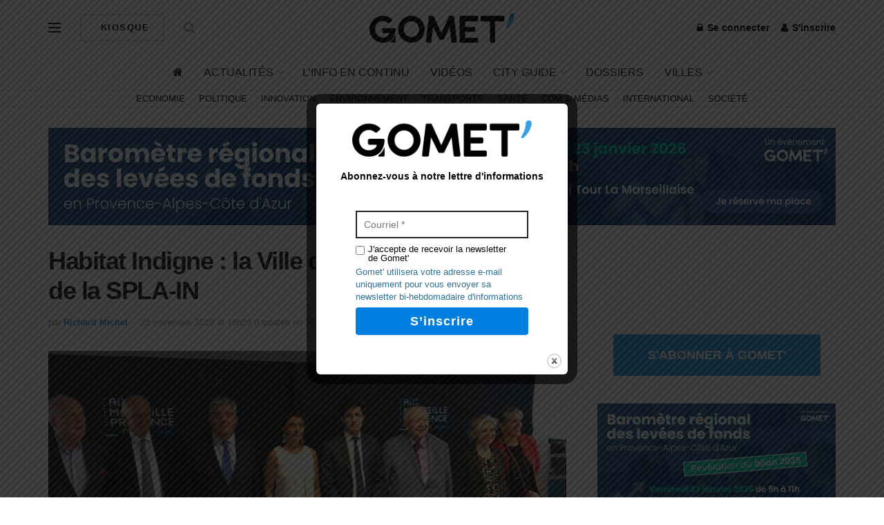

--- FILE ---
content_type: text/html; charset=UTF-8
request_url: https://gomet.net/habitat-indigne-spla-in/
body_size: 40198
content:
<!doctype html> <!--[if lt IE 7]> <html class="no-js lt-ie9 lt-ie8 lt-ie7" lang="fr-FR" prefix="og: https://ogp.me/ns#"> <![endif]--> <!--[if IE 7]>    <html class="no-js lt-ie9 lt-ie8" lang="fr-FR" prefix="og: https://ogp.me/ns#"> <![endif]--> <!--[if IE 8]>    <html class="no-js lt-ie9" lang="fr-FR" prefix="og: https://ogp.me/ns#"> <![endif]--> <!--[if IE 9]>    <html class="no-js lt-ie10" lang="fr-FR" prefix="og: https://ogp.me/ns#"> <![endif]--> <!--[if gt IE 8]><!--> <html class="no-js" lang="fr-FR" prefix="og: https://ogp.me/ns#"> <!--<![endif]--><head><meta http-equiv="Content-Type" content="text/html; charset=UTF-8" /><meta name='viewport' content='width=device-width, initial-scale=1, user-scalable=yes' /><link rel="profile" href="http://gmpg.org/xfn/11" /><link rel="pingback" href="https://gomet.net/xmlrpc.php" /><style>img:is([sizes="auto" i],[sizes^="auto," i]){contain-intrinsic-size:3000px 1500px}</style> <script type="text/javascript">var jnews_ajax_url = '/?ajax-request=jnews'</script> <script type="text/javascript">;window.jnews=window.jnews||{},window.jnews.library=window.jnews.library||{},window.jnews.library=function(){"use strict";var t=this;t.win=window,t.doc=document,t.globalBody=t.doc.getElementsByTagName("body")[0],t.globalBody=t.globalBody?t.globalBody:t.doc,t.win.jnewsDataStorage=t.win.jnewsDataStorage||{_storage:new WeakMap,put:function(t,e,n){this._storage.has(t)||this._storage.set(t,new Map),this._storage.get(t).set(e,n)},get:function(t,e){return this._storage.get(t).get(e)},has:function(t,e){return this._storage.has(t)&&this._storage.get(t).has(e)},remove:function(t,e){var n=this._storage.get(t).delete(e);return 0===!this._storage.get(t).size&&this._storage.delete(t),n}},t.windowWidth=function(){return t.win.innerWidth||t.docEl.clientWidth||t.globalBody.clientWidth},t.windowHeight=function(){return t.win.innerHeight||t.docEl.clientHeight||t.globalBody.clientHeight},t.requestAnimationFrame=t.win.requestAnimationFrame||t.win.webkitRequestAnimationFrame||t.win.mozRequestAnimationFrame||t.win.msRequestAnimationFrame||window.oRequestAnimationFrame||function(t){return setTimeout(t,1e3/60)},t.cancelAnimationFrame=t.win.cancelAnimationFrame||t.win.webkitCancelAnimationFrame||t.win.webkitCancelRequestAnimationFrame||t.win.mozCancelAnimationFrame||t.win.msCancelRequestAnimationFrame||t.win.oCancelRequestAnimationFrame||function(t){clearTimeout(t)},t.classListSupport="classList"in document.createElement("_"),t.hasClass=t.classListSupport?function(t,e){return t.classList.contains(e)}:function(t,e){return t.className.indexOf(e)>=0},t.addClass=t.classListSupport?function(e,n){t.hasClass(e,n)||e.classList.add(n)}:function(e,n){t.hasClass(e,n)||(e.className+=" "+n)},t.removeClass=t.classListSupport?function(e,n){t.hasClass(e,n)&&e.classList.remove(n)}:function(e,n){t.hasClass(e,n)&&(e.className=e.className.replace(n,""))},t.objKeys=function(t){var e=[];for(var n in t)Object.prototype.hasOwnProperty.call(t,n)&&e.push(n);return e},t.isObjectSame=function(t,e){var n=!0;return JSON.stringify(t)!==JSON.stringify(e)&&(n=!1),n},t.extend=function(){for(var t,e,n,i=arguments[0]||{},o=1,a=arguments.length;o<a;o++)if(null!==(t=arguments[o]))for(e in t)i!==(n=t[e])&&void 0!==n&&(i[e]=n);return i},t.dataStorage=t.win.jnewsDataStorage,t.isVisible=function(t){return 0!==t.offsetWidth&&0!==t.offsetHeight||t.getBoundingClientRect().length},t.getHeight=function(t){return t.offsetHeight||t.clientHeight||t.getBoundingClientRect().height},t.getWidth=function(t){return t.offsetWidth||t.clientWidth||t.getBoundingClientRect().width},t.supportsPassive=!1;try{var e=Object.defineProperty({},"passive",{get:function(){t.supportsPassive=!0}});"createEvent"in t.doc?t.win.addEventListener("test",null,e):"fireEvent"in t.doc&&t.win.attachEvent("test",null)}catch(t){}t.passiveOption=!!t.supportsPassive&&{passive:!0},t.addEvents=function(e,n,i){for(var o in n){var a=["touchstart","touchmove"].indexOf(o)>=0&&!i&&t.passiveOption;"createEvent"in t.doc?e.addEventListener(o,n[o],a):"fireEvent"in t.doc&&e.attachEvent("on"+o,n[o])}},t.removeEvents=function(e,n){for(var i in n)"createEvent"in t.doc?e.removeEventListener(i,n[i]):"fireEvent"in t.doc&&e.detachEvent("on"+i,n[i])},t.triggerEvents=function(e,n,i){var o;i=i||{detail:null};return"createEvent"in t.doc?(!(o=t.doc.createEvent("CustomEvent")||new CustomEvent(n)).initCustomEvent||o.initCustomEvent(n,!0,!1,i),void e.dispatchEvent(o)):"fireEvent"in t.doc?((o=t.doc.createEventObject()).eventType=n,void e.fireEvent("on"+o.eventType,o)):void 0},t.getParents=function(e,n){void 0===n&&(n=t.doc);for(var i=[],o=e.parentNode,a=!1;!a;)if(o){var s=o;s.querySelectorAll(n).length?a=!0:(i.push(s),o=s.parentNode)}else i=[],a=!0;return i},t.forEach=function(t,e,n){for(var i=0,o=t.length;i<o;i++)e.call(n,t[i],i)},t.getText=function(t){return t.innerText||t.textContent},t.setText=function(t,e){var n="object"==typeof e?e.innerText||e.textContent:e;t.innerText&&(t.innerText=n),t.textContent&&(t.textContent=n)},t.httpBuildQuery=function(e){return t.objKeys(e).reduce(function e(n){var i=arguments.length>1&&void 0!==arguments[1]?arguments[1]:null;return function(o,a){var s=n[a];a=encodeURIComponent(a);var r=i?"".concat(i,"[").concat(a,"]"):a;return null==s||"function"==typeof s?(o.push("".concat(r,"=")),o):["number","boolean","string"].includes(typeof s)?(o.push("".concat(r,"=").concat(encodeURIComponent(s))),o):(o.push(t.objKeys(s).reduce(e(s,r),[]).join("&")),o)}}(e),[]).join("&")},t.scrollTo=function(e,n,i){function o(t,e,n){this.start=this.position(),this.change=t-this.start,this.currentTime=0,this.increment=20,this.duration=void 0===n?500:n,this.callback=e,this.finish=!1,this.animateScroll()}return Math.easeInOutQuad=function(t,e,n,i){return(t/=i/2)<1?n/2*t*t+e:-n/2*(--t*(t-2)-1)+e},o.prototype.stop=function(){this.finish=!0},o.prototype.move=function(e){t.doc.documentElement.scrollTop=e,t.globalBody.parentNode.scrollTop=e,t.globalBody.scrollTop=e},o.prototype.position=function(){return t.doc.documentElement.scrollTop||t.globalBody.parentNode.scrollTop||t.globalBody.scrollTop},o.prototype.animateScroll=function(){this.currentTime+=this.increment;var e=Math.easeInOutQuad(this.currentTime,this.start,this.change,this.duration);this.move(e),this.currentTime<this.duration&&!this.finish?t.requestAnimationFrame.call(t.win,this.animateScroll.bind(this)):this.callback&&"function"==typeof this.callback&&this.callback()},new o(e,n,i)},t.unwrap=function(e){var n,i=e;t.forEach(e,(function(t,e){n?n+=t:n=t})),i.replaceWith(n)},t.performance={start:function(t){performance.mark(t+"Start")},stop:function(t){performance.mark(t+"End"),performance.measure(t,t+"Start",t+"End")}},t.fps=function(){var e=0,n=0,i=0;!function(){var o=e=0,a=0,s=0,r=document.getElementById("fpsTable"),c=function(e){void 0===document.getElementsByTagName("body")[0]?t.requestAnimationFrame.call(t.win,(function(){c(e)})):document.getElementsByTagName("body")[0].appendChild(e)};null===r&&((r=document.createElement("div")).style.position="fixed",r.style.top="120px",r.style.left="10px",r.style.width="100px",r.style.height="20px",r.style.border="1px solid black",r.style.fontSize="11px",r.style.zIndex="100000",r.style.backgroundColor="white",r.id="fpsTable",c(r));var l=function(){i++,n=Date.now(),(a=(i/(s=(n-e)/1e3)).toPrecision(2))!=o&&(o=a,r.innerHTML=o+"fps"),1<s&&(e=n,i=0),t.requestAnimationFrame.call(t.win,l)};l()}()},t.instr=function(t,e){for(var n=0;n<e.length;n++)if(-1!==t.toLowerCase().indexOf(e[n].toLowerCase()))return!0},t.winLoad=function(e,n){function i(i){if("complete"===t.doc.readyState||"interactive"===t.doc.readyState)return!i||n?setTimeout(e,n||1):e(i),1}i()||t.addEvents(t.win,{load:i})},t.docReady=function(e,n){function i(i){if("complete"===t.doc.readyState||"interactive"===t.doc.readyState)return!i||n?setTimeout(e,n||1):e(i),1}i()||t.addEvents(t.doc,{DOMContentLoaded:i})},t.fireOnce=function(){t.docReady((function(){t.assets=t.assets||[],t.assets.length&&(t.boot(),t.load_assets())}),50)},t.boot=function(){t.length&&t.doc.querySelectorAll("style[media]").forEach((function(t){"not all"==t.getAttribute("media")&&t.removeAttribute("media")}))},t.create_js=function(e,n){var i=t.doc.createElement("script");switch(i.setAttribute("src",e),n){case"defer":i.setAttribute("defer",!0);break;case"async":i.setAttribute("async",!0);break;case"deferasync":i.setAttribute("defer",!0),i.setAttribute("async",!0)}t.globalBody.appendChild(i)},t.load_assets=function(){"object"==typeof t.assets&&t.forEach(t.assets.slice(0),(function(e,n){var i="";e.defer&&(i+="defer"),e.async&&(i+="async"),t.create_js(e.url,i);var o=t.assets.indexOf(e);o>-1&&t.assets.splice(o,1)})),t.assets=jnewsoption.au_scripts=window.jnewsads=[]},t.docReady((function(){t.globalBody=t.globalBody==t.doc?t.doc.getElementsByTagName("body")[0]:t.globalBody,t.globalBody=t.globalBody?t.globalBody:t.doc}))},window.jnews.library=new window.jnews.library;</script> <title>Habitat Indigne : la Ville de Marseille au capital de la SPLA-IN - Gomet&#039;</title><style id="rocket-critical-css">:root{--wp-admin-theme-color:#007cba;--wp-admin-theme-color-darker-10:#006ba1;--wp-admin-theme-color-darker-20:#005a87;--wp-admin-border-width-focus:2px}@media (-webkit-min-device-pixel-ratio:2),(min-resolution:192dpi){:root{--wp-admin-border-width-focus:1.5px}}:root{--wp-admin-theme-color:#007cba;--wp-admin-theme-color-darker-10:#006ba1;--wp-admin-theme-color-darker-20:#005a87;--wp-admin-border-width-focus:2px}@media (-webkit-min-device-pixel-ratio:2),(min-resolution:192dpi){:root{--wp-admin-border-width-focus:1.5px}}:root{--wp-admin-theme-color:#007cba;--wp-admin-theme-color-darker-10:#006ba1;--wp-admin-theme-color-darker-20:#005a87;--wp-admin-border-width-focus:2px}@media (-webkit-min-device-pixel-ratio:2),(min-resolution:192dpi){:root{--wp-admin-border-width-focus:1.5px}}:root{--wp-admin-theme-color:#007cba;--wp-admin-theme-color-darker-10:#006ba1;--wp-admin-theme-color-darker-20:#005a87;--wp-admin-border-width-focus:2px}@media (-webkit-min-device-pixel-ratio:2),(min-resolution:192dpi){:root{--wp-admin-border-width-focus:1.5px}}:root{--wp-admin-theme-color:#007cba;--wp-admin-theme-color-darker-10:#006ba1;--wp-admin-theme-color-darker-20:#005a87;--wp-admin-border-width-focus:2px}@media (-webkit-min-device-pixel-ratio:2),(min-resolution:192dpi){:root{--wp-admin-border-width-focus:1.5px}}.vc_separator .vc_sep_holder{height:1px;position:relative;-webkit-box-flex:1;-webkit-flex:1 1 auto;-ms-flex:1 1 auto;flex:1 1 auto;min-width:10%}.vc_separator .vc_sep_holder .vc_sep_line{height:1px;border-top:1px solid #ebebeb;display:block;position:relative;top:1px;width:100%}.vc_separator.vc_separator_no_text:not(.vc_sep_shadow) .vc_sep_holder_r{display:none}.vc_separator.vc_sep_color_white .vc_sep_line{border-color:#fff}@font-face{font-family:FontAwesome;src:url(https://gomet.net/wp-content/themes/jnews/assets/dist/font/fontawesome-webfont.eot);src:url(https://gomet.net/wp-content/themes/jnews/assets/dist/font/fontawesome-webfont.eot?#iefix&v=4.7.0) format("embedded-opentype"),url(https://gomet.net/wp-content/themes/jnews/assets/dist/font/fontawesome-webfont.woff2) format("woff2"),url(https://gomet.net/wp-content/themes/jnews/assets/dist/font/fontawesome-webfont.woff) format("woff"),url(https://gomet.net/wp-content/themes/jnews/assets/dist/font/fontawesome-webfont.ttf) format("truetype"),url(https://gomet.net/wp-content/themes/jnews/assets/dist/font/fontawesome-webfont.svg#fontawesomeregular) format("svg");font-weight:400;font-style:normal;font-display:swap}.fa{display:inline-block;font:normal normal normal 14px/1 FontAwesome;font-size:inherit;text-rendering:auto;-webkit-font-smoothing:antialiased;-moz-osx-font-smoothing:grayscale}.fa-search:before{content:"\F002"}.fa-user:before{content:"\F007"}.fa-home:before{content:"\F015"}.fa-lock:before{content:"\F023"}.fa-shopping-cart:before{content:"\F07A"}.fa-twitter:before{content:"\F099"}.fa-bars:before{content:"\F0C9"}.fa-linkedin:before{content:"\F0E1"}.fa-angle-up:before{content:"\F106"}.fa-facebook-official:before{content:"\F230"}@font-face{font-family:jegicon;src:url(https://gomet.net/wp-content/themes/jnews/assets/dist/font/jegicon.eot);src:url(https://gomet.net/wp-content/themes/jnews/assets/dist/font/jegicon.eot?#iefix) format("embedded-opentype"),url(https://gomet.net/wp-content/themes/jnews/assets/dist/font/jegicon.woff) format("woff"),url(https://gomet.net/wp-content/themes/jnews/assets/dist/font/jegicon.ttf) format("truetype"),url(https://gomet.net/wp-content/themes/jnews/assets/dist/font/jegicon.svg#jegicon) format("svg");font-weight:400;font-style:normal;font-display:swap}[class^=jegicon-]:before{font-family:jegicon!important;font-style:normal!important;font-weight:400!important;font-variant:normal!important;text-transform:none!important;speak:none;line-height:1;-webkit-font-smoothing:antialiased;-moz-osx-font-smoothing:grayscale}.jegicon-cross:before{content:"d"}.mfp-hide{display:none!important}button::-moz-focus-inner{padding:0;border:0}a,body,div,form,h1,h3,html,i,iframe,img,label,li,p,span,ul{margin:0;padding:0;border:0;font-size:100%;font:inherit;vertical-align:baseline}body{line-height:1}ul{list-style:none}body{color:#53585c;background:#fff;font-family:Helvetica Neue,Helvetica,Roboto,Arial,sans-serif;font-size:14px;line-height:1.6em;-webkit-font-smoothing:antialiased;-moz-osx-font-smoothing:grayscale;overflow-anchor:none}body,html{height:100%;margin:0}::-webkit-selection{background:#fde69a;color:#212121;text-shadow:none}a{color:#f70d28;text-decoration:none}img{vertical-align:middle}img{max-width:100%;-ms-interpolation-mode:bicubic;height:auto}button,input,label{font:inherit}[class*=jeg_] .fa{font-family:FontAwesome}.clearfix:after,.container:after,.row:after{content:"";display:table;clear:both}h1,h3{color:#212121;text-rendering:optimizeLegibility}h1{font-size:2.25em;margin:.67em 0 .5em;line-height:1.25;letter-spacing:-.02em}h3{font-size:1.563em;margin:1em 0 .5em;line-height:1.4}i{font-style:italic}p{margin:0 0 1.75em;text-rendering:optimizeLegibility}@media (max-width:767px){.container{width:98%;width:calc(100% - 10px)}}@media (max-width:479px){.container{width:100%}}@media (min-width:768px){.container{max-width:750px}}@media (min-width:992px){.container{max-width:970px}}@media (min-width:1200px){.container{max-width:1170px}}.container{padding-right:15px;padding-left:15px;margin-right:auto;margin-left:auto}.row{margin-right:-15px;margin-left:-15px}.col-md-4,.col-md-8{position:relative;min-height:1px;padding-right:15px;padding-left:15px}@media (min-width:992px){.col-md-4,.col-md-8{float:left}.col-md-8{width:66.66666667%}.col-md-4{width:33.33333333%}}*,:after,:before{box-sizing:border-box}.jeg_viewport{position:relative}.jeg_container{width:auto;margin:0 auto;padding:0}.jeg_content{background:#fff}.jeg_content{padding:30px 0 40px}.jeg_sidebar{padding-left:30px}.theiaStickySidebar{-webkit-backface-visibility:hidden}.post-ajax-overlay{position:absolute;top:0;left:0;right:0;bottom:0;background:#f5f5f5;display:none;z-index:5}.post-ajax-overlay .jnews_preloader_circle_outer{position:fixed;width:100%;top:50%;left:0;margin-left:170px}.post-ajax-overlay .jeg_preloader.dot{position:fixed;top:50%;margin-top:40px;margin-left:170px;left:50%}.post-ajax-overlay .jeg_preloader.square{position:fixed;top:50%;margin-top:0;left:50%;margin-left:170px}input:not([type=submit]){display:inline-block;background:#fff;border:1px solid #e0e0e0;border-radius:0;padding:7px 14px;height:40px;outline:none;font-size:14px;font-weight:300;margin:0;width:100%;max-width:100%;box-shadow:none}input[type=checkbox]{width:auto;height:auto;line-height:inherit;display:inline}.btn,.button,input[type=submit]{border:none;border-radius:0;background:#f70d28;color:#fff;padding:0 20px;line-height:40px;height:40px;display:inline-block;text-transform:uppercase;font-size:13px;font-weight:700;letter-spacing:1px;outline:0;-webkit-appearance:none}.jeg_header{position:relative}.jeg_header .container{height:100%}.jeg_nav_row{position:relative;-js-display:flex;display:-ms-flexbox;display:flex;-ms-flex-flow:row nowrap;flex-flow:row nowrap;-ms-flex-align:center;align-items:center;-ms-flex-pack:justify;justify-content:space-between;height:100%}.jeg_nav_grow{-webkit-box-flex:1;-ms-flex:1;flex:1}.jeg_nav_normal{-webkit-box-flex:0 0 auto;-ms-flex:0 0 auto;flex:0 0 auto}.item_wrap{width:100%;display:inline-block;display:-ms-flexbox;display:flex;-ms-flex-flow:row wrap;flex-flow:row wrap;-ms-flex-align:center;align-items:center}.jeg_nav_left{margin-right:auto}.jeg_nav_right{margin-left:auto}.jeg_nav_center{margin:0 auto}.jeg_nav_alignleft{justify-content:flex-start}.jeg_nav_alignright{justify-content:flex-end}.jeg_nav_aligncenter{justify-content:center}.jeg_midbar{background-color:#fff;height:140px;position:relative;z-index:10;border-bottom:0 solid #e8e8e8}.jeg_midbar .jeg_nav_item{padding:0 14px}.jeg_navbar{background:#fff;position:relative;border-top:0 solid #e8e8e8;border-bottom:1px solid #e8e8e8;line-height:50px;z-index:9;box-sizing:content-box}.jeg_navbar:first-child{z-index:10}.jeg_navbar .jeg_nav_item{padding:0 14px}.jeg_nav_item:first-child{padding-left:0}.jeg_nav_item:last-child{padding-right:0}.jeg_featured{margin-bottom:30px}.jeg_logo{position:relative}.site-title{margin:0;padding:0;line-height:1;font-size:60px;letter-spacing:-.02em}.jeg_mobile_logo .site-title{font-size:34px}.site-title a{display:block;color:#212121}.jeg_logo img{height:auto;image-rendering:optimizeQuality;display:block}.jeg_nav_left .jeg_logo{margin-right:7px}.btn.outline{color:inherit;letter-spacing:1.5px;line-height:36px;height:auto;background:transparent;border:2px solid #e0e0e0}.btn .fa{margin-right:2px;font-size:14px}.jeg_nav_account{position:relative}.jeg_accountlink{float:left}.jeg_accountlink:last-child{padding-right:0}.jeg_accountlink li{position:static!important}.jeg_accountlink li .fa{margin-right:2px}.jeg_nav_icon{display:-webkit-box;display:-ms-flexbox;display:flex;-webkit-box-align:center;-ms-flex-align:center;align-items:center}.jeg_nav_icon .jeg_mobile_toggle{color:#212121;display:block;position:relative;width:18px;height:14px}.jeg_nav_icon .jeg_mobile_toggle span{position:absolute;width:100%;height:2px;left:0;border-top:2px solid}.jeg_nav_icon .jeg_mobile_toggle span:first-child{top:0}.jeg_nav_icon .jeg_mobile_toggle span:nth-child(2){top:50%;margin-top:-1px}.jeg_nav_icon .jeg_mobile_toggle span:nth-child(3){bottom:0}.jeg_search_wrapper{position:relative}.jeg_search_wrapper .jeg_search_form{display:block;position:relative;line-height:normal;min-width:60%}.jeg_search_toggle{color:#212121;display:block;text-align:center}.jeg_midbar .jeg_search_toggle{font-size:18px;min-width:16px;line-height:50px}.jeg_search_wrapper .jeg_search_input{width:100%;vertical-align:middle;height:40px;padding:.5em 30px .5em 14px}.jeg_search_wrapper .jeg_search_button{color:#212121;background:transparent;border:0;font-size:14px;outline:none;position:absolute;height:auto;min-height:unset;line-height:normal;top:0;bottom:0;right:0;padding:0 10px}.jeg_search_no_expand .jeg_search_toggle{display:none}.jeg_search_no_expand.round .jeg_search_input{border-radius:33px;padding:.5em 15px}.jeg_search_no_expand.round .jeg_search_button{padding-right:12px}.jeg_midbar .jeg_search_wrapper .jeg_search_button{padding-right:15px}.jeg_search_popup_expand .jeg_search_form{display:block;opacity:0;visibility:hidden;position:absolute;top:100%;right:-4px;text-align:center;width:325px;background:#fff;border:1px solid #eee;padding:0;height:0;z-index:12;box-shadow:0 1px 4px rgba(0,0,0,.09)}.jeg_search_popup_expand .jeg_search_form:before{border-color:transparent transparent #fff;border-style:solid;border-width:0 8px 8px;content:"";right:16px;position:absolute;top:-8px;z-index:98}.jeg_search_popup_expand .jeg_search_form:after{border-color:transparent transparent #eaeaea;border-style:solid;border-width:0 9px 9px;content:"";right:15px;position:absolute;top:-9px;z-index:97}.jeg_search_popup_expand .jeg_search_input{width:100%;box-shadow:inset 0 0 15px 0 rgba(0,0,0,.08)}.jeg_search_popup_expand .jeg_search_button{color:#888;position:absolute;top:0;bottom:0;right:20px}.jeg_midbar .jeg_search_popup_expand:last-child .jeg_search_form,.jeg_midbar .jeg_search_popup_expand:last-child .jeg_search_result{right:-18px}.jeg_midbar .jeg_search_popup_expand .jeg_search_form:before{right:17px}.jeg_midbar .jeg_search_popup_expand .jeg_search_form:after{right:16px}.jeg_midbar .jeg_nav_left .jeg_search_popup_expand .jeg_search_form,.jeg_midbar .jeg_nav_left .jeg_search_popup_expand .jeg_search_result{right:auto;left:-4px}.jeg_midbar .jeg_nav_left .jeg_search_popup_expand .jeg_search_form:before{right:auto;left:16px}.jeg_midbar .jeg_nav_left .jeg_search_popup_expand .jeg_search_form:after{right:auto;left:15px}.jeg_nav_left .jeg_search_popup_expand .jeg_search_form,.jeg_nav_left .jeg_search_popup_expand .jeg_search_result{right:auto;left:0}.jeg_search_hide{display:none}.jeg_search_result{opacity:0;visibility:hidden;position:absolute;top:100%;right:-4px;width:325px;background:#fff;border:1px solid #eee;padding:0;height:0;line-height:1;z-index:9;box-shadow:0 1px 4px rgba(0,0,0,.09)}.jeg_header .jeg_search_result{z-index:10}.jeg_nav_left .jeg_search_result{right:auto;left:0}.jeg_search_no_expand .jeg_search_result{margin-top:0;opacity:1;visibility:visible;height:auto;min-width:100%;right:0}.jeg_search_result.with_result .search-all-button{overflow:hidden}.jeg_search_result .search-link{display:none;text-align:center;font-size:12px;padding:12px 15px;border-top:1px solid #eee}.jeg_search_result .search-link .fa{margin-right:5px}.jeg_search_result.with_result .search-all-button{display:block}.jeg_popup{position:relative;background:#fff;padding:35px;width:auto;max-width:380px;margin:20px auto}.jeg_popupform{text-align:center}.jeg_popupform .input_field{margin-bottom:1em}.jeg_popupform h3{font-size:22px;font-weight:700;margin-bottom:.5em}.jeg_popupform input:not([type=submit]){font-size:16px;height:48px;border-radius:3px;text-align:center}.jeg_popupform .button{font-size:16px;height:48px;border-radius:3px;text-transform:none;letter-spacing:normal;width:100%}.jeg_popupform .input_field.remember_me{text-align:left;margin:25px 0}.jeg_popupform .input_field.remember_me input[type=checkbox]{height:auto}.bottom_links{font-size:13px;text-align:left;color:#a0a0a0}.bottom_links .jeg_popuplink{float:right;font-weight:700}.bottom_links .forgot{float:left;color:#a0a0a0;font-weight:400}.jeg_menu>li{position:relative;float:left;text-align:left;padding-right:1.2em}.jeg_menu>li:last-child{padding-right:0}.jeg_midbar .jeg_menu:not(.jeg_main_menu)>li>a,.jeg_navbar .jeg_menu:not(.jeg_main_menu)>li>a{color:#212121;font-weight:bolder;line-height:50px}.jeg_menu li li{position:relative;line-height:20px}.jeg_menu li>ul{background:#fff;position:absolute;display:none;top:100%;left:0;min-width:15em;text-align:left;z-index:11;white-space:nowrap;box-shadow:0 0 2px rgba(0,0,0,.1),0 20px 40px rgba(0,0,0,.18)}.jeg_menu li>ul li a{padding:8px 16px;font-size:13px;color:#7b7b7b;border-bottom:1px solid #eee}.jeg_menu li>ul>li:last-child>a{border-bottom:0}.sf-arrows .sf-with-ul:after{color:#a0a0a0;content:"\F107";display:inline-block;margin-left:5px;margin-right:-3px;font:normal normal normal 12px/1 FontAwesome;font-size:inherit;text-rendering:auto;-webkit-font-smoothing:antialiased;-moz-osx-font-smoothing:grayscale}.jeg_menu a{display:block}.jeg_menu a{position:relative}.jeg_main_menu>li{margin:0;padding:0;list-style:none;float:left}.jeg_main_menu>li>a{color:#212121;display:block;position:relative;padding:0 16px;margin:0;font-size:1em;font-weight:700;line-height:50px;text-transform:uppercase;white-space:nowrap}.jeg_menu_style_1>li{padding-right:22px;line-height:50px}.jeg_menu_style_1>li:last-child{padding-right:0}.jeg_menu_style_1>li>a{display:inline-block;padding:6px 0;margin:0;line-height:normal}.jeg_menu_style_1>li>a:before{content:"";position:absolute;bottom:0;width:0;height:2px;background:#f70d28;opacity:0}.jeg_navbar_mobile_wrapper,.jeg_navbar_mobile_wrapper .sticky_blankspace{display:none}.jeg_stickybar{position:fixed;top:0;left:auto;width:100%;z-index:9997;margin:0 auto;opacity:0;visibility:hidden}.jeg_stickybar[data-mode=fixed]{-webkit-transform:translate3d(0,-130%,0);transform:translate3d(0,-130%,0)}.jeg_stickybar .jeg_logo img{width:auto;max-height:36px}.module-preloader,.newsfeed_preloader{position:absolute;top:0;bottom:0;left:0;right:0;margin:auto;width:16px;height:16px}.jeg_preloader span{height:16px;width:16px;background-color:#999;-webkit-animation:c 1.4s infinite ease-in-out both;animation:c 1.4s infinite ease-in-out both;position:absolute;top:0;border-radius:100%}.jeg_preloader span:first-of-type{left:-22px;-webkit-animation-delay:-.32s;animation-delay:-.32s}.jeg_preloader span:nth-of-type(2){-webkit-animation-delay:-.16s;animation-delay:-.16s}.jeg_preloader span:last-of-type{left:22px}@-webkit-keyframes c{0%,80%,to{-webkit-transform:scale(0);opacity:0}40%{-webkit-transform:scale(1);opacity:1}}@keyframes c{0%,80%,to{-webkit-transform:scale(0);transform:scale(0);opacity:0}40%{-webkit-transform:scale(1);transform:scale(1);opacity:1}}.jeg_navbar_mobile{display:none;position:relative;background:#fff;box-shadow:0 2px 6px rgba(0,0,0,.1);top:0;transform:translateZ(0)}.jeg_navbar_mobile .container{width:100%;height:100%}.jeg_mobile_bottombar{border-style:solid;height:60px;line-height:60px}.jeg_mobile_bottombar .jeg_nav_item{padding:0 10px}.jeg_navbar_mobile .jeg_nav_left .jeg_nav_item:first-child{padding-left:0}.jeg_navbar_mobile .jeg_nav_right .jeg_nav_item:last-child{padding-right:0}.jeg_navbar_mobile .jeg_search_toggle,.jeg_navbar_mobile .toggle_btn{color:#212121;font-size:22px;display:block}.jeg_mobile_logo a{display:block}.jeg_mobile_logo img{width:auto;max-height:40px;display:block}.jeg_aside_copyright{font-size:11px;color:#757575;letter-spacing:.5px}.jeg_aside_copyright a{color:inherit;border-bottom:1px solid #aaa}.jeg_aside_copyright p{margin-bottom:1.2em}.jeg_aside_copyright p:last-child{margin-bottom:0}.jeg_navbar_mobile .jeg_search_wrapper{position:static}.jeg_navbar_mobile .jeg_search_popup_expand{float:none}.jeg_navbar_mobile .jeg_search_popup_expand .jeg_search_form:after,.jeg_navbar_mobile .jeg_search_popup_expand .jeg_search_form:before{display:none!important}.jeg_navbar_mobile .jeg_search_popup_expand .jeg_search_form{width:auto;border-left:0;border-right:0;left:-15px!important;right:-15px!important;padding:20px;-webkit-transform:none;transform:none}.jeg_navbar_mobile .jeg_search_popup_expand .jeg_search_result{margin-top:84px;width:auto;left:-15px!important;right:-15px!important;border:0}.jeg_navbar_mobile .jeg_search_form .jeg_search_button{font-size:18px}.jeg_navbar_mobile .jeg_search_wrapper .jeg_search_input{font-size:18px;padding:.5em 40px .5em 15px;height:42px}.jeg_mobile_wrapper .jeg_search_no_expand .jeg_search_input{box-shadow:inset 0 2px 2px rgba(0,0,0,.05)}.jeg_mobile_wrapper .jeg_search_result{width:100%;border-left:0;border-right:0;right:0}.jeg_bg_overlay{content:"";display:block;position:fixed;width:100%;top:0;bottom:0;background:#000;background:linear-gradient(180deg,#000,#434343);opacity:0;z-index:9998;visibility:hidden}.jeg_mobile_wrapper{opacity:0;display:block;position:fixed;top:0;left:0;background:#fff;width:320px;height:100%;overflow-x:hidden;overflow-y:auto;z-index:9999;-webkit-transform:translate3d(-100%,0,0);transform:translate3d(-100%,0,0)}.jeg_menu_close{position:fixed;top:15px;right:15px;padding:0;font-size:16px;color:#fff;opacity:0;visibility:hidden;-webkit-transform:rotate(-90deg);transform:rotate(-90deg);z-index:9999}@media only screen and (min-width:1023px){.jeg_menu_close{font-size:20px;padding:20px}}.jeg_mobile_wrapper .nav_wrap{min-height:100%;display:flex;flex-direction:column;position:relative}.jeg_mobile_wrapper .nav_wrap:before{content:"";position:absolute;top:0;left:0;right:0;bottom:0;min-height:100%;z-index:-1}.jeg_mobile_wrapper .item_main{flex:1}.jeg_mobile_wrapper .item_bottom{-webkit-box-pack:end;-ms-flex-pack:end;justify-content:flex-end}.jeg_aside_item{display:block;padding:20px;border-bottom:1px solid #eee}.item_bottom .jeg_aside_item{padding:10px 20px;border-bottom:0}.item_bottom .jeg_aside_item:first-child{padding-top:20px}.item_bottom .jeg_aside_item:last-child{padding-bottom:20px}.jeg_aside_item:last-child{border-bottom:0}.jeg_aside_item:after{content:"";display:table;clear:both}.jeg_mobile_profile{position:relative}.jeg_mobile_profile:first-child{padding-top:30px}.jeg_mobile_profile .jeg_accountlink{float:none}.jeg_mobile_profile .jeg_accountlink li:not(:last-child){margin-right:15px;float:left}.jeg_mobile_profile .jeg_accountlink li a{line-height:30px;text-transform:uppercase;font-weight:700;font-size:14px}.jeg_navbar_mobile_wrapper{position:relative;z-index:9}.jeg_mobile_menu li a{color:#212121;margin-bottom:15px;display:block;font-size:18px;line-height:1.444em;font-weight:700;position:relative}.jeg_mobile_menu ul{padding-bottom:10px}.jeg_mobile_menu ul li a{color:#757575;font-size:15px;font-weight:400;margin-bottom:12px;padding-bottom:5px;border-bottom:1px solid #eee}.jeg_mobile_menu.sf-arrows .sf-with-ul:after{font-size:14px;position:absolute;right:15px;top:50%;margin-top:-6px;width:auto;text-align:center;content:"f";font-family:jegicon;-webkit-font-smoothing:antialiased;-moz-osx-font-smoothing:grayscale}.module-overlay{width:100%;height:100%;position:absolute;top:0;left:0;background:hsla(0,0%,100%,.9);display:none;z-index:5}.module-preloader{position:absolute;top:0;bottom:0;left:0;right:0;margin:auto;width:16px;height:16px}.jeg_post_title{letter-spacing:-.02em}.jeg_post_meta{font-size:11px;text-transform:uppercase;color:#a0a0a0}.jeg_post_meta a{color:inherit;font-weight:700}.jeg_meta_author a{color:#f70d28}.jeg_post_meta>div{display:inline-block}.jeg_post_meta>div:not(:last-of-type){margin-right:1em}.thumbnail-container{position:relative;overflow:hidden;z-index:0}.thumbnail-container{display:block;height:0;background:#f7f7f7;background-position:50%;background-size:cover}.thumbnail-container>img{position:absolute;top:0;bottom:0;left:0;width:100%;min-height:100%;color:#a0a0a0;z-index:-1}.thumbnail-container.animate-lazy>img{opacity:0}.thumbnail-container:after{content:"";opacity:1;background:#f7f7f7 url(https://gomet.net/wp-content/themes/jnews/assets/dist/image/preloader.gif);background-position:50%;background-size:cover;position:absolute;height:100%;top:0;left:0;right:0;bottom:0;z-index:-2}.lazyloaded{opacity:1!important}.navigation_overlay{position:relative;height:48px;display:none}.jeg_ad{text-align:center}.jnews_header_top_ads{position:relative;background:#f5f5f5;z-index:9999}.widget{margin-bottom:40px}.jeg_sharelist{float:none;display:-ms-flexbox;display:flex;-ms-flex-wrap:wrap;flex-wrap:wrap;-ms-flex-align:start;align-items:flex-start}.jeg_share_button{margin-bottom:30px}.jeg_share_button a{float:left;width:44px;max-width:44px;height:38px;line-height:38px;white-space:nowrap;padding:0 10px;color:#fff;background:#212121;margin:0 5px 5px 0;border-radius:3px;text-align:center;display:-ms-flexbox;display:flex;-ms-flex:1;flex:1;-ms-flex-pack:center;justify-content:center;-webkit-backface-visibility:hidden;backface-visibility:hidden}.jeg_share_button a.expanded{width:auto;max-width:none;padding:0 12px}.jeg_share_button a>span{display:none;font-size:13px;font-weight:700;margin-left:10px}.jeg_share_button a.expanded>span{display:inline;position:relative}.jeg_share_button .fa{font-size:18px;color:#fff;line-height:inherit}.jeg_share_button .jeg_btn-facebook{background:#45629f}.jeg_share_button .jeg_btn-twitter{background:#5eb2ef}.jeg_share_button .jeg_btn-linkedin{background:#0083bb}@media only screen and (min-width:1024px){.with-share .content-inner{margin-left:90px}.jeg_share_button.share-float{position:absolute!important;left:0;top:0;margin-bottom:0}.jeg_share_button.share-float a.expanded>span{display:none}.jeg_share_button.share-float .jeg_sharelist{display:block}.jeg_share_button.share-float a{display:block;margin:0;border-radius:0;width:56px;max-width:none;height:48px;line-height:48px;float:none}.jeg_share_button.share-float .fa{font-size:20px}}.content-inner>*{padding-left:0;padding-right:0}.jscroll-to-top{position:fixed;right:30px;bottom:30px;-webkit-backface-visibility:hidden;visibility:hidden;opacity:0;-webkit-transform:translate3d(0,30px,0);transform:translate3d(0,30px,0);z-index:11}.jscroll-to-top>a{color:#a0a0a0;font-size:30px;display:block;width:46px;border-radius:5px;height:46px;line-height:44px;background:hsla(0,0%,71%,.15);border:1px solid rgba(0,0,0,.11);box-shadow:inset 0 0 0 1px hsla(0,0%,100%,.1),0 2px 6px rgba(0,0,0,.1);text-align:center;opacity:.8}@media only screen and (max-width:1024px){.jscroll-to-top{bottom:50px}}.preloader_type .jeg_preloader{display:none}.preloader_type{width:100%;height:100%;position:relative}.preloader_type.preloader_dot .jeg_preloader.dot{display:block}.jnews_preloader_circle_outer{position:absolute;width:100%;top:50%;margin-top:-30px}.jnews_preloader_circle_inner{margin:0 auto;font-size:15px;position:relative;text-indent:-9999em;border-top:.4em solid rgba(0,0,0,.2);border-right:.4em solid rgba(0,0,0,.2);border-bottom:.4em solid rgba(0,0,0,.2);border-left:.4em solid rgba(0,0,0,.6);-webkit-transform:translateZ(0);transform:translateZ(0);-webkit-animation:w .9s infinite linear;animation:w .9s infinite linear}.jnews_preloader_circle_inner,.jnews_preloader_circle_inner:after{border-radius:50%;width:60px;height:60px}.jeg_square{display:inline-block;width:30px;height:30px;position:relative;border:4px solid #555;top:50%;animation:f 2s infinite ease}.jeg_square_inner{vertical-align:top;display:inline-block;width:100%;background-color:#555;animation:g 2s infinite ease-in}@-webkit-keyframes f{0%{-webkit-transform:rotate(0deg);transform:rotate(0deg)}25%{-webkit-transform:rotate(180deg);transform:rotate(180deg)}50%{-webkit-transform:rotate(180deg);transform:rotate(180deg)}75%{-webkit-transform:rotate(1turn);transform:rotate(1turn)}to{-webkit-transform:rotate(1turn);transform:rotate(1turn)}}@keyframes f{0%{-webkit-transform:rotate(0deg);transform:rotate(0deg)}25%{-webkit-transform:rotate(180deg);transform:rotate(180deg)}50%{-webkit-transform:rotate(180deg);transform:rotate(180deg)}75%{-webkit-transform:rotate(1turn);transform:rotate(1turn)}to{-webkit-transform:rotate(1turn);transform:rotate(1turn)}}@-webkit-keyframes g{0%{height:0%}25%{height:0%}50%{height:100%}75%{height:100%}to{height:0%}}@keyframes g{0%{height:0%}25%{height:0%}50%{height:100%}75%{height:100%}to{height:0%}}.g-recaptcha{margin-bottom:15px}.entry-header .jeg_post_title{color:#212121;font-weight:700;font-size:3em;line-height:1.15;margin:0 0 .4em;letter-spacing:-.04em}.entry-header{margin:0 0 30px}.entry-header .jeg_meta_container{position:relative}.entry-header .jeg_post_meta{font-size:13px;color:#a0a0a0;text-transform:none;display:block}.entry-header .jeg_post_meta_1{display:-webkit-box;display:-ms-flexbox;display:flex;-ms-align-items:center;align-items:center;align-content:flex-start}.entry-header .jeg_meta_author+.jeg_meta_date:before{content:"\2014";margin-right:10px}.entry-header .meta_right{text-align:right;flex:1 0 auto;margin-left:auto}.entry-header .meta_left>div{display:inline-block}.entry-header .meta_left>div:not(:last-of-type){margin-right:6px}.jeg_featured .wp-caption-text{margin:3px 0 0;text-align:right;font-size:11px;color:#a0a0a0}.entry-content{margin-bottom:30px;position:relative}.single .content-inner{color:#333;font-size:16px;line-height:1.625em;word-break:normal;-ms-word-wrap:break-word;word-wrap:break-word}.single .content-inner:after{content:"";display:table;clear:both}.entry-content:after{clear:both;content:"";display:block}.content-inner p{margin:0 0 1.25em}@media only screen and (max-width:1024px){.entry-header .jeg_post_title{font-size:2.4em}}@media only screen and (max-width:768px){.entry-header .jeg_post_title{font-size:2.4em!important;line-height:1.15!important}.entry-header,.jeg_featured,.jeg_share_button{margin-bottom:20px}.entry-content p{margin-bottom:1em}}@media only screen and (max-width:767px){.entry-header .jeg_post_title{font-size:32px!important}}@media only screen and (max-width:568px){.entry-header .jeg_meta_category{display:none!important}}@media only screen and (max-width:480px){.entry-header,.jeg_featured,.jeg_share_button,.jeg_share_button.share-float .jeg_sharelist{margin-bottom:15px}.jeg_share_button.share-float{margin-bottom:0}.entry-header .jeg_meta_category{display:none!important}}@-webkit-keyframes w{0%{-webkit-transform:rotate(0deg);transform:rotate(0deg)}to{-webkit-transform:rotate(1turn);transform:rotate(1turn)}}@keyframes w{0%{-webkit-transform:rotate(0deg);transform:rotate(0deg)}to{-webkit-transform:rotate(1turn);transform:rotate(1turn)}}@media only screen and (max-width:1024px){.jeg_header{display:none}.jeg_navbar_mobile,.jeg_navbar_mobile_wrapper{display:block}.jeg_navbar_mobile_wrapper{display:block}.jeg_sidebar{padding:0 15px!important}}@media only screen and (min-width:768px) and (max-width:1023px){.jeg_share_button a>span{font-size:11px}.jeg_share_button a{width:32px;max-width:32px;height:32px;line-height:32px}.jeg_share_button .fa{font-size:14px}}@media only screen and (max-width:767px){.jeg_content{padding:20px 0 30px}.jeg_sidebar .widget{margin-bottom:30px}}@media only screen and (max-width:568px){.jeg_share_button .fa{font-size:18px}.jeg_share_button a>span{margin-left:6px}}@media only screen and (max-width:480px){.jeg_share_button a>span{display:none!important}.jeg_share_button a{width:auto!important;max-width:none!important;height:32px;line-height:32px}.jeg_share_button .fa{font-size:14px}}@media only screen and (max-width:320px){.jeg_mobile_wrapper{width:275px}.jeg_mobile_menu li a{font-size:16px;margin-bottom:12px}.jeg_navbar_mobile .jeg_search_wrapper .jeg_search_input{font-size:16px;padding:.5em 35px .5em 12px;height:38px}.jeg_navbar_mobile .jeg_search_popup_expand .jeg_search_result{margin-top:80px}.jeg_navbar_mobile .jeg_search_form .jeg_search_button{font-size:16px}}@media only screen and (min-width:768px) and (max-width:1023px){.jeg_post_meta{font-size:10px}}@media only screen and (max-width:480px){.jeg_post_meta{font-size:10px;text-rendering:auto}}.jeg_singlepage{position:relative}.entry-header .jeg_post_title{font-size:36px!important}.entry-header .jeg_meta_author+.jeg_meta_date::before{content:"\0022C5";margin-right:4px}.entry-header .jeg_meta_author,.entry-header .jeg_meta_date{margin-right:4px}.jeg_post_title{line-height:1.2!important}.jeg_featured .wp-caption-text{font-size:12px}.wcp_subscription_page .wcp_subscription_cards>.jeg-vc-wrapper>.wp-block-column .price>.wpb_wrapper .from{-ms-grid-row:1;-ms-grid-column:1;-ms-grid-column-span:2;grid-area:from;height:20px}.wcp_subscription_page .wcp_subscription_cards>.jeg-vc-wrapper>.wp-block-column .price>.wpb_wrapper .number{-ms-grid-row:2;-ms-grid-row-span:2;-ms-grid-column:1;grid-area:number;height:40px}.wcp_subscription_page .wcp_subscription_cards>.jeg-vc-wrapper>.wp-block-column .price>.wpb_wrapper .by_month{-ms-grid-row:2;-ms-grid-column:2;grid-area:by_month;height:20px}.wcp_subscription_page .wcp_subscription_cards>.jeg-vc-wrapper>.wp-block-column .price>.wpb_wrapper .by_year{-ms-grid-row:3;-ms-grid-column:2;grid-area:by_year;height:30px}.jeg_header_wrapper .jeg_nav_left{-webkit-box-flex:1;-ms-flex:1 1 0px;flex:1 1 0}.jeg_header_wrapper .jeg_nav_center{-webkit-box-flex:1;-ms-flex:1 1 auto;flex:1 1 auto}.jeg_header_wrapper .jeg_nav_right{-webkit-box-flex:1;-ms-flex:1 1 0px;flex:1 1 0}.jeg_header .jeg_menu.jeg_main_menu>li{padding:0 15px}.jeg_header .jeg_menu.jeg_main_menu>li>a{font-weight:500;font-size:16px}.jeg_header .jeg_logo img{height:70px}.jeg_navbar_mobile_wrapper .jeg_mobile_logo img{max-height:30px}.wcp_submenu{border-bottom:1px solid #e5e9ea}@media only screen and (max-width:400px){.wcp_submenu{display:none}}.wcp_submenu ul{text-align:center}.wcp_submenu ul li{display:inline-block;margin:0 10px;padding:0}.wcp_submenu ul li a{font-weight:500;text-transform:uppercase;font-size:0.9em;color:#03090d}.selectShare-inner{position:absolute;display:none;z-index:1000;top:0;left:0}.select_share.jeg_share_button{position:relative;background:#fff;border-radius:5px;padding:0 5px;margin:0;-webkit-box-shadow:0 3px 15px 1px rgba(0,0,0,.2);box-shadow:0 3px 15px 1px rgba(0,0,0,.2)}.selectShare-arrowClip{position:absolute;bottom:-10px;left:50%;clip:rect(10px 20px 20px 0);margin-left:-10px}.selectShare-arrowClip .selectShare-arrow{display:block;width:20px;height:20px;background-color:#fff;-webkit-transform:rotate(45deg) scale(.5);transform:rotate(45deg) scale(.5)}.select_share.jeg_share_button button{opacity:.75;display:inline-block;width:44px;max-width:44px;height:38px;line-height:38px;white-space:nowrap;padding:0 10px;color:#fff;outline:0;background:0 0;margin:0;border:none;border-radius:0;text-align:center;-webkit-backface-visibility:hidden;backface-visibility:hidden}.select_share.jeg_share_button button i.fa{color:#000}</style><meta name="description" content="L&#039;Etat, la Métropole et la mairie de Marseille ont finalement trouvé un accord sur la composition du capital de la fameuse société publique locale"/><meta name="robots" content="index, follow, max-snippet:-1, max-video-preview:-1, max-image-preview:large"/><link rel="canonical" href="https://gomet.net/habitat-indigne-spla-in/" /><link rel="next" href="https://gomet.net/habitat-indigne-spla-in/2/" /><meta property="og:locale" content="fr_FR" /><meta property="og:type" content="article" /><meta property="og:title" content="Habitat Indigne : la Ville de Marseille au capital de la SPLA-IN - Gomet&#039;" /><meta property="og:description" content="L&#039;Etat, la Métropole et la mairie de Marseille ont finalement trouvé un accord sur la composition du capital de la fameuse société publique locale" /><meta property="og:url" content="https://gomet.net/habitat-indigne-spla-in/" /><meta property="og:site_name" content="Gomet" /><meta property="article:tag" content="Jean-Claude Gaudin" /><meta property="article:tag" content="Laure-Agnès Caradec" /><meta property="article:tag" content="Pierre Dartout" /><meta property="article:tag" content="SPLA-IN" /><meta property="article:tag" content="Xavier Méry" /><meta property="article:section" content="À la une" /><meta property="og:updated_time" content="2021-08-31T13:08:46+02:00" /><meta property="og:image" content="https://gomet.net/wp-content/uploads/2019/11/go-photo-denormandie-vassal-gaudin-15-juillet-20191.jpg" /><meta property="og:image:secure_url" content="https://gomet.net/wp-content/uploads/2019/11/go-photo-denormandie-vassal-gaudin-15-juillet-20191.jpg" /><meta property="og:image:width" content="1140" /><meta property="og:image:height" content="855" /><meta property="og:image:alt" content="Le ministre du logement, Julien Denormandie, aux côtés de Martine Vassal, présidente de la Métropole, Jean-Claude Gaudin, le maire de Marseille et Hugues Parant, DG d&#039;Euroméditerranée lors de la signature du PPA en juillet dernier" /><meta property="og:image:type" content="image/jpeg" /><meta property="article:published_time" content="2019-11-22T16:29:34+01:00" /><meta property="article:modified_time" content="2021-08-31T13:08:46+02:00" /><meta name="twitter:card" content="summary_large_image" /><meta name="twitter:title" content="Habitat Indigne : la Ville de Marseille au capital de la SPLA-IN - Gomet&#039;" /><meta name="twitter:description" content="L&#039;Etat, la Métropole et la mairie de Marseille ont finalement trouvé un accord sur la composition du capital de la fameuse société publique locale" /><meta name="twitter:image" content="https://gomet.net/wp-content/uploads/2019/11/go-photo-denormandie-vassal-gaudin-15-juillet-20191.jpg" /><meta name="twitter:label1" content="Écrit par" /><meta name="twitter:data1" content="Richard Michel" /><meta name="twitter:label2" content="Temps de lecture" /><meta name="twitter:data2" content="1 minute" /> <script type="application/ld+json" class="rank-math-schema">{"@context":"https://schema.org","@graph":[{"@type":"Organization","@id":"https://gomet.net/#organization","name":"Gomet"},{"@type":"WebSite","@id":"https://gomet.net/#website","url":"https://gomet.net","name":"Gomet","publisher":{"@id":"https://gomet.net/#organization"},"inLanguage":"fr-FR"},{"@type":"ImageObject","@id":"https://gomet.net/wp-content/uploads/2019/11/go-photo-denormandie-vassal-gaudin-15-juillet-20191.jpg","url":"https://gomet.net/wp-content/uploads/2019/11/go-photo-denormandie-vassal-gaudin-15-juillet-20191.jpg","width":"1140","height":"855","caption":"Le ministre du logement, Julien Denormandie, aux c\u00f4t\u00e9s de Martine Vassal, pr\u00e9sidente de la M\u00e9tropole, Jean-Claude Gaudin, le maire de Marseille et Hugues Parant, DG d'Eurom\u00e9diterran\u00e9e lors de la signature du PPA en juillet dernier","inLanguage":"fr-FR"},{"@type":"WebPage","@id":"https://gomet.net/habitat-indigne-spla-in/#webpage","url":"https://gomet.net/habitat-indigne-spla-in/","name":"Habitat Indigne\u00a0: la Ville de Marseille au capital de la SPLA-IN - Gomet&#039;","datePublished":"2019-11-22T16:29:34+01:00","dateModified":"2021-08-31T13:08:46+02:00","isPartOf":{"@id":"https://gomet.net/#website"},"primaryImageOfPage":{"@id":"https://gomet.net/wp-content/uploads/2019/11/go-photo-denormandie-vassal-gaudin-15-juillet-20191.jpg"},"inLanguage":"fr-FR"},{"@type":"Person","@id":"https://gomet.net/author/richard-michel/","name":"Richard Michel","url":"https://gomet.net/author/richard-michel/","image":{"@type":"ImageObject","@id":"https://secure.gravatar.com/avatar/e3d66a466d89489dfc88503274066affe354695c3e3649e28d4d5b4875fca241?s=96&amp;d=mm&amp;r=g","url":"https://secure.gravatar.com/avatar/e3d66a466d89489dfc88503274066affe354695c3e3649e28d4d5b4875fca241?s=96&amp;d=mm&amp;r=g","caption":"Richard Michel","inLanguage":"fr-FR"},"worksFor":{"@id":"https://gomet.net/#organization"}},{"@type":"BlogPosting","headline":"Habitat Indigne\u00a0: la Ville de Marseille au capital de la SPLA-IN - Gomet&#039;","datePublished":"2019-11-22T16:29:34+01:00","dateModified":"2021-08-31T13:08:46+02:00","articleSection":"\u00c0 la une, Economie, Marseille, Tout chaud, Urbanisme","author":{"@id":"https://gomet.net/author/richard-michel/","name":"Richard Michel"},"publisher":{"@id":"https://gomet.net/#organization"},"description":"L&#039;Etat, la M\u00e9tropole et la mairie de Marseille ont finalement trouv\u00e9 un accord sur la composition du capital de la fameuse soci\u00e9t\u00e9 publique locale","name":"Habitat Indigne\u00a0: la Ville de Marseille au capital de la SPLA-IN - Gomet&#039;","@id":"https://gomet.net/habitat-indigne-spla-in/#richSnippet","isPartOf":{"@id":"https://gomet.net/habitat-indigne-spla-in/#webpage"},"image":{"@id":"https://gomet.net/wp-content/uploads/2019/11/go-photo-denormandie-vassal-gaudin-15-juillet-20191.jpg"},"inLanguage":"fr-FR","mainEntityOfPage":{"@id":"https://gomet.net/habitat-indigne-spla-in/#webpage"}}]}</script> <link rel='dns-prefetch' href='//www.googletagmanager.com' /><link rel='dns-prefetch' href='//mk0gomet3vhlwol4683.kinstacdn.com' /><link rel='dns-prefetch' href='//google-analytics.com' /><link rel='dns-prefetch' href='//platform.twitter.com' /><link rel='dns-prefetch' href='//cdn.syndication.twimg.com' /><link rel='dns-prefetch' href='//abs.twimg.com' /><link rel='dns-prefetch' href='//pbs.twimg.com' /><link rel='dns-prefetch' href='//pagead2.googlesyndication.com' /><link href='https://fonts.gstatic.com' crossorigin rel='preconnect' /><link rel="alternate" type="application/rss+xml" title="Gomet&#039; &raquo; Flux" href="https://gomet.net/feed/" /><link rel="alternate" type="application/rss+xml" title="Gomet&#039; &raquo; Flux des commentaires" href="https://gomet.net/comments/feed/" /><link rel="alternate" type="application/rss+xml" title="Gomet&#039; &raquo; Habitat Indigne : la Ville de Marseille au capital de la SPLA-IN Flux des commentaires" href="https://gomet.net/habitat-indigne-spla-in/feed/" /> <script type="text/javascript">/* <![CDATA[ */ window._wpemojiSettings = {"baseUrl":"https:\/\/s.w.org\/images\/core\/emoji\/16.0.1\/72x72\/","ext":".png","svgUrl":"https:\/\/s.w.org\/images\/core\/emoji\/16.0.1\/svg\/","svgExt":".svg","source":{"concatemoji":"https:\/\/gomet.net\/wp-includes\/js\/wp-emoji-release.min.js?ver=6.8.3"}};
/*! This file is auto-generated */
!function(s,n){var o,i,e;function c(e){try{var t={supportTests:e,timestamp:(new Date).valueOf()};sessionStorage.setItem(o,JSON.stringify(t))}catch(e){}}function p(e,t,n){e.clearRect(0,0,e.canvas.width,e.canvas.height),e.fillText(t,0,0);var t=new Uint32Array(e.getImageData(0,0,e.canvas.width,e.canvas.height).data),a=(e.clearRect(0,0,e.canvas.width,e.canvas.height),e.fillText(n,0,0),new Uint32Array(e.getImageData(0,0,e.canvas.width,e.canvas.height).data));return t.every(function(e,t){return e===a[t]})}function u(e,t){e.clearRect(0,0,e.canvas.width,e.canvas.height),e.fillText(t,0,0);for(var n=e.getImageData(16,16,1,1),a=0;a<n.data.length;a++)if(0!==n.data[a])return!1;return!0}function f(e,t,n,a){switch(t){case"flag":return n(e,"\ud83c\udff3\ufe0f\u200d\u26a7\ufe0f","\ud83c\udff3\ufe0f\u200b\u26a7\ufe0f")?!1:!n(e,"\ud83c\udde8\ud83c\uddf6","\ud83c\udde8\u200b\ud83c\uddf6")&&!n(e,"\ud83c\udff4\udb40\udc67\udb40\udc62\udb40\udc65\udb40\udc6e\udb40\udc67\udb40\udc7f","\ud83c\udff4\u200b\udb40\udc67\u200b\udb40\udc62\u200b\udb40\udc65\u200b\udb40\udc6e\u200b\udb40\udc67\u200b\udb40\udc7f");case"emoji":return!a(e,"\ud83e\udedf")}return!1}function g(e,t,n,a){var r="undefined"!=typeof WorkerGlobalScope&&self instanceof WorkerGlobalScope?new OffscreenCanvas(300,150):s.createElement("canvas"),o=r.getContext("2d",{willReadFrequently:!0}),i=(o.textBaseline="top",o.font="600 32px Arial",{});return e.forEach(function(e){i[e]=t(o,e,n,a)}),i}function t(e){var t=s.createElement("script");t.src=e,t.defer=!0,s.head.appendChild(t)}"undefined"!=typeof Promise&&(o="wpEmojiSettingsSupports",i=["flag","emoji"],n.supports={everything:!0,everythingExceptFlag:!0},e=new Promise(function(e){s.addEventListener("DOMContentLoaded",e,{once:!0})}),new Promise(function(t){var n=function(){try{var e=JSON.parse(sessionStorage.getItem(o));if("object"==typeof e&&"number"==typeof e.timestamp&&(new Date).valueOf()<e.timestamp+604800&&"object"==typeof e.supportTests)return e.supportTests}catch(e){}return null}();if(!n){if("undefined"!=typeof Worker&&"undefined"!=typeof OffscreenCanvas&&"undefined"!=typeof URL&&URL.createObjectURL&&"undefined"!=typeof Blob)try{var e="postMessage("+g.toString()+"("+[JSON.stringify(i),f.toString(),p.toString(),u.toString()].join(",")+"));",a=new Blob([e],{type:"text/javascript"}),r=new Worker(URL.createObjectURL(a),{name:"wpTestEmojiSupports"});return void(r.onmessage=function(e){c(n=e.data),r.terminate(),t(n)})}catch(e){}c(n=g(i,f,p,u))}t(n)}).then(function(e){for(var t in e)n.supports[t]=e[t],n.supports.everything=n.supports.everything&&n.supports[t],"flag"!==t&&(n.supports.everythingExceptFlag=n.supports.everythingExceptFlag&&n.supports[t]);n.supports.everythingExceptFlag=n.supports.everythingExceptFlag&&!n.supports.flag,n.DOMReady=!1,n.readyCallback=function(){n.DOMReady=!0}}).then(function(){return e}).then(function(){var e;n.supports.everything||(n.readyCallback(),(e=n.source||{}).concatemoji?t(e.concatemoji):e.wpemoji&&e.twemoji&&(t(e.twemoji),t(e.wpemoji)))}))}((window,document),window._wpemojiSettings); /* ]]> */</script> <script id="gomet-ready">window.advanced_ads_ready=function(e,a){a=a||"complete";var d=function(e){return"interactive"===a?"loading"!==e:"complete"===e};d(document.readyState)?e():document.addEventListener("readystatechange",(function(a){d(a.target.readyState)&&e()}),{once:"interactive"===a})},window.advanced_ads_ready_queue=window.advanced_ads_ready_queue||[];</script> <style id='wp-emoji-styles-inline-css' type='text/css'>img.wp-smiley,img.emoji{display:inline!important;border:none!important;box-shadow:none!important;height:1em!important;width:1em!important;margin:0 0.07em!important;vertical-align:-0.1em!important;background:none!important;padding:0!important}</style><link rel='preload'  href='https://gomet.net/wp-includes/css/dist/block-library/style.min.css?ver=6.8.3' data-rocket-async="style" as="style" onload="this.onload=null;this.rel='stylesheet'" type='text/css' media='all' /><style id='classic-theme-styles-inline-css' type='text/css'>
/*! This file is auto-generated */
.wp-block-button__link{color:#fff;background-color:#32373c;border-radius:9999px;box-shadow:none;text-decoration:none;padding:calc(.667em + 2px) calc(1.333em + 2px);font-size:1.125em}.wp-block-file__button{background:#32373c;color:#fff;text-decoration:none}</style><link rel='preload'  href='https://gomet.net/wp-includes/css/dist/components/style.min.css?ver=6.8.3' data-rocket-async="style" as="style" onload="this.onload=null;this.rel='stylesheet'" type='text/css' media='all' /><link rel='preload'  href='https://gomet.net/wp-includes/css/dist/preferences/style.min.css?ver=6.8.3' data-rocket-async="style" as="style" onload="this.onload=null;this.rel='stylesheet'" type='text/css' media='all' /><link rel='preload'  href='https://gomet.net/wp-includes/css/dist/block-editor/style.min.css?ver=6.8.3' data-rocket-async="style" as="style" onload="this.onload=null;this.rel='stylesheet'" type='text/css' media='all' /><link rel='preload'  href='https://gomet.net/wp-includes/css/dist/reusable-blocks/style.min.css?ver=6.8.3' data-rocket-async="style" as="style" onload="this.onload=null;this.rel='stylesheet'" type='text/css' media='all' /><link rel='preload'  href='https://gomet.net/wp-includes/css/dist/patterns/style.min.css?ver=6.8.3' data-rocket-async="style" as="style" onload="this.onload=null;this.rel='stylesheet'" type='text/css' media='all' /><link rel='preload'  href='https://gomet.net/wp-includes/css/dist/editor/style.min.css?ver=6.8.3' data-rocket-async="style" as="style" onload="this.onload=null;this.rel='stylesheet'" type='text/css' media='all' /><link data-minify="1" rel='preload'  href='https://gomet.net/wp-content/cache/min/1/wp-content/plugins/algori-pdf-viewer-pro/dist/blocks.style.build-1145dc944020e92a1e40b01d7bde6ae5.css' data-rocket-async="style" as="style" onload="this.onload=null;this.rel='stylesheet'" type='text/css' media='all' /><style id='global-styles-inline-css' type='text/css'>:root{--wp--preset--aspect-ratio--square:1;--wp--preset--aspect-ratio--4-3:4/3;--wp--preset--aspect-ratio--3-4:3/4;--wp--preset--aspect-ratio--3-2:3/2;--wp--preset--aspect-ratio--2-3:2/3;--wp--preset--aspect-ratio--16-9:16/9;--wp--preset--aspect-ratio--9-16:9/16;--wp--preset--color--black:#000000;--wp--preset--color--cyan-bluish-gray:#abb8c3;--wp--preset--color--white:#ffffff;--wp--preset--color--pale-pink:#f78da7;--wp--preset--color--vivid-red:#cf2e2e;--wp--preset--color--luminous-vivid-orange:#ff6900;--wp--preset--color--luminous-vivid-amber:#fcb900;--wp--preset--color--light-green-cyan:#7bdcb5;--wp--preset--color--vivid-green-cyan:#00d084;--wp--preset--color--pale-cyan-blue:#8ed1fc;--wp--preset--color--vivid-cyan-blue:#0693e3;--wp--preset--color--vivid-purple:#9b51e0;--wp--preset--gradient--vivid-cyan-blue-to-vivid-purple:linear-gradient(135deg,rgba(6,147,227,1) 0%,rgb(155,81,224) 100%);--wp--preset--gradient--light-green-cyan-to-vivid-green-cyan:linear-gradient(135deg,rgb(122,220,180) 0%,rgb(0,208,130) 100%);--wp--preset--gradient--luminous-vivid-amber-to-luminous-vivid-orange:linear-gradient(135deg,rgba(252,185,0,1) 0%,rgba(255,105,0,1) 100%);--wp--preset--gradient--luminous-vivid-orange-to-vivid-red:linear-gradient(135deg,rgba(255,105,0,1) 0%,rgb(207,46,46) 100%);--wp--preset--gradient--very-light-gray-to-cyan-bluish-gray:linear-gradient(135deg,rgb(238,238,238) 0%,rgb(169,184,195) 100%);--wp--preset--gradient--cool-to-warm-spectrum:linear-gradient(135deg,rgb(74,234,220) 0%,rgb(151,120,209) 20%,rgb(207,42,186) 40%,rgb(238,44,130) 60%,rgb(251,105,98) 80%,rgb(254,248,76) 100%);--wp--preset--gradient--blush-light-purple:linear-gradient(135deg,rgb(255,206,236) 0%,rgb(152,150,240) 100%);--wp--preset--gradient--blush-bordeaux:linear-gradient(135deg,rgb(254,205,165) 0%,rgb(254,45,45) 50%,rgb(107,0,62) 100%);--wp--preset--gradient--luminous-dusk:linear-gradient(135deg,rgb(255,203,112) 0%,rgb(199,81,192) 50%,rgb(65,88,208) 100%);--wp--preset--gradient--pale-ocean:linear-gradient(135deg,rgb(255,245,203) 0%,rgb(182,227,212) 50%,rgb(51,167,181) 100%);--wp--preset--gradient--electric-grass:linear-gradient(135deg,rgb(202,248,128) 0%,rgb(113,206,126) 100%);--wp--preset--gradient--midnight:linear-gradient(135deg,rgb(2,3,129) 0%,rgb(40,116,252) 100%);--wp--preset--font-size--small:13px;--wp--preset--font-size--medium:20px;--wp--preset--font-size--large:36px;--wp--preset--font-size--x-large:42px;--wp--preset--spacing--20:0.44rem;--wp--preset--spacing--30:0.67rem;--wp--preset--spacing--40:1rem;--wp--preset--spacing--50:1.5rem;--wp--preset--spacing--60:2.25rem;--wp--preset--spacing--70:3.38rem;--wp--preset--spacing--80:5.06rem;--wp--preset--shadow--natural:6px 6px 9px rgba(0, 0, 0, 0.2);--wp--preset--shadow--deep:12px 12px 50px rgba(0, 0, 0, 0.4);--wp--preset--shadow--sharp:6px 6px 0px rgba(0, 0, 0, 0.2);--wp--preset--shadow--outlined:6px 6px 0px -3px rgba(255, 255, 255, 1), 6px 6px rgba(0, 0, 0, 1);--wp--preset--shadow--crisp:6px 6px 0px rgba(0, 0, 0, 1)}:where(.is-layout-flex){gap:.5em}:where(.is-layout-grid){gap:.5em}body .is-layout-flex{display:flex}.is-layout-flex{flex-wrap:wrap;align-items:center}.is-layout-flex>:is(*,div){margin:0}body .is-layout-grid{display:grid}.is-layout-grid>:is(*,div){margin:0}:where(.wp-block-columns.is-layout-flex){gap:2em}:where(.wp-block-columns.is-layout-grid){gap:2em}:where(.wp-block-post-template.is-layout-flex){gap:1.25em}:where(.wp-block-post-template.is-layout-grid){gap:1.25em}.has-black-color{color:var(--wp--preset--color--black)!important}.has-cyan-bluish-gray-color{color:var(--wp--preset--color--cyan-bluish-gray)!important}.has-white-color{color:var(--wp--preset--color--white)!important}.has-pale-pink-color{color:var(--wp--preset--color--pale-pink)!important}.has-vivid-red-color{color:var(--wp--preset--color--vivid-red)!important}.has-luminous-vivid-orange-color{color:var(--wp--preset--color--luminous-vivid-orange)!important}.has-luminous-vivid-amber-color{color:var(--wp--preset--color--luminous-vivid-amber)!important}.has-light-green-cyan-color{color:var(--wp--preset--color--light-green-cyan)!important}.has-vivid-green-cyan-color{color:var(--wp--preset--color--vivid-green-cyan)!important}.has-pale-cyan-blue-color{color:var(--wp--preset--color--pale-cyan-blue)!important}.has-vivid-cyan-blue-color{color:var(--wp--preset--color--vivid-cyan-blue)!important}.has-vivid-purple-color{color:var(--wp--preset--color--vivid-purple)!important}.has-black-background-color{background-color:var(--wp--preset--color--black)!important}.has-cyan-bluish-gray-background-color{background-color:var(--wp--preset--color--cyan-bluish-gray)!important}.has-white-background-color{background-color:var(--wp--preset--color--white)!important}.has-pale-pink-background-color{background-color:var(--wp--preset--color--pale-pink)!important}.has-vivid-red-background-color{background-color:var(--wp--preset--color--vivid-red)!important}.has-luminous-vivid-orange-background-color{background-color:var(--wp--preset--color--luminous-vivid-orange)!important}.has-luminous-vivid-amber-background-color{background-color:var(--wp--preset--color--luminous-vivid-amber)!important}.has-light-green-cyan-background-color{background-color:var(--wp--preset--color--light-green-cyan)!important}.has-vivid-green-cyan-background-color{background-color:var(--wp--preset--color--vivid-green-cyan)!important}.has-pale-cyan-blue-background-color{background-color:var(--wp--preset--color--pale-cyan-blue)!important}.has-vivid-cyan-blue-background-color{background-color:var(--wp--preset--color--vivid-cyan-blue)!important}.has-vivid-purple-background-color{background-color:var(--wp--preset--color--vivid-purple)!important}.has-black-border-color{border-color:var(--wp--preset--color--black)!important}.has-cyan-bluish-gray-border-color{border-color:var(--wp--preset--color--cyan-bluish-gray)!important}.has-white-border-color{border-color:var(--wp--preset--color--white)!important}.has-pale-pink-border-color{border-color:var(--wp--preset--color--pale-pink)!important}.has-vivid-red-border-color{border-color:var(--wp--preset--color--vivid-red)!important}.has-luminous-vivid-orange-border-color{border-color:var(--wp--preset--color--luminous-vivid-orange)!important}.has-luminous-vivid-amber-border-color{border-color:var(--wp--preset--color--luminous-vivid-amber)!important}.has-light-green-cyan-border-color{border-color:var(--wp--preset--color--light-green-cyan)!important}.has-vivid-green-cyan-border-color{border-color:var(--wp--preset--color--vivid-green-cyan)!important}.has-pale-cyan-blue-border-color{border-color:var(--wp--preset--color--pale-cyan-blue)!important}.has-vivid-cyan-blue-border-color{border-color:var(--wp--preset--color--vivid-cyan-blue)!important}.has-vivid-purple-border-color{border-color:var(--wp--preset--color--vivid-purple)!important}.has-vivid-cyan-blue-to-vivid-purple-gradient-background{background:var(--wp--preset--gradient--vivid-cyan-blue-to-vivid-purple)!important}.has-light-green-cyan-to-vivid-green-cyan-gradient-background{background:var(--wp--preset--gradient--light-green-cyan-to-vivid-green-cyan)!important}.has-luminous-vivid-amber-to-luminous-vivid-orange-gradient-background{background:var(--wp--preset--gradient--luminous-vivid-amber-to-luminous-vivid-orange)!important}.has-luminous-vivid-orange-to-vivid-red-gradient-background{background:var(--wp--preset--gradient--luminous-vivid-orange-to-vivid-red)!important}.has-very-light-gray-to-cyan-bluish-gray-gradient-background{background:var(--wp--preset--gradient--very-light-gray-to-cyan-bluish-gray)!important}.has-cool-to-warm-spectrum-gradient-background{background:var(--wp--preset--gradient--cool-to-warm-spectrum)!important}.has-blush-light-purple-gradient-background{background:var(--wp--preset--gradient--blush-light-purple)!important}.has-blush-bordeaux-gradient-background{background:var(--wp--preset--gradient--blush-bordeaux)!important}.has-luminous-dusk-gradient-background{background:var(--wp--preset--gradient--luminous-dusk)!important}.has-pale-ocean-gradient-background{background:var(--wp--preset--gradient--pale-ocean)!important}.has-electric-grass-gradient-background{background:var(--wp--preset--gradient--electric-grass)!important}.has-midnight-gradient-background{background:var(--wp--preset--gradient--midnight)!important}.has-small-font-size{font-size:var(--wp--preset--font-size--small)!important}.has-medium-font-size{font-size:var(--wp--preset--font-size--medium)!important}.has-large-font-size{font-size:var(--wp--preset--font-size--large)!important}.has-x-large-font-size{font-size:var(--wp--preset--font-size--x-large)!important}:where(.wp-block-post-template.is-layout-flex){gap:1.25em}:where(.wp-block-post-template.is-layout-grid){gap:1.25em}:where(.wp-block-columns.is-layout-flex){gap:2em}:where(.wp-block-columns.is-layout-grid){gap:2em}:root :where(.wp-block-pullquote){font-size:1.5em;line-height:1.6}</style><link data-minify="1" rel='preload'  href='https://gomet.net/wp-content/cache/min/1/wp-content/plugins/contact-form-7/includes/css/styles-108baa8d8c6171af6780933e178995f0.css' data-rocket-async="style" as="style" onload="this.onload=null;this.rel='stylesheet'" type='text/css' media='all' /><link data-minify="1" rel='preload'  href='https://gomet.net/wp-content/cache/min/1/wp-content/plugins/paid-memberships-pro/css/frontend/base-630936a60722eff5e356c641fb6bb7df.css' data-rocket-async="style" as="style" onload="this.onload=null;this.rel='stylesheet'" type='text/css' media='all' /><link data-minify="1" rel='preload'  href='https://gomet.net/wp-content/cache/min/1/wp-content/plugins/paid-memberships-pro/css/frontend/variation_1-8c3f3dee29a1e7d3fc8f409e2d7187d5.css' data-rocket-async="style" as="style" onload="this.onload=null;this.rel='stylesheet'" type='text/css' media='all' /><link data-minify="1" rel='preload'  href='https://gomet.net/wp-content/cache/min/1/wp-content/plugins/poll-maker/public/css/poll-maker-ays-public-b0ecf6e1c8db973084d493bbe12a165c.css' data-rocket-async="style" as="style" onload="this.onload=null;this.rel='stylesheet'" type='text/css' media='all' /><link data-minify="1" rel='preload'  href='https://gomet.net/wp-content/cache/min/1/wp-content/plugins/popup-builder/public/css/theme-8dcf8181b72b452ef16da59048f30a60.css' data-rocket-async="style" as="style" onload="this.onload=null;this.rel='stylesheet'" type='text/css' media='all' /><link data-minify="1" rel='preload'  href='https://gomet.net/wp-content/cache/min/1/wp-content/plugins/popup-builder/public/css/ResetFormStyle-58010d6e305a0d23e19a76aeac383404.css' data-rocket-async="style" as="style" onload="this.onload=null;this.rel='stylesheet'" type='text/css' media='all' /><link data-minify="1" rel='preload'  href='https://gomet.net/wp-content/cache/min/1/wp-content/plugins/popup-builder/public/css/SubscriptionForm-476c994ffb5b2b9476fa51490199f2e5.css' data-rocket-async="style" as="style" onload="this.onload=null;this.rel='stylesheet'" type='text/css' media='all' /><link data-minify="1" rel='preload'  href='https://gomet.net/wp-content/cache/min/1/wp-content/plugins/woocommerce/assets/css/woocommerce-layout-28f58a7ee8e933bb2e7a36aac8953708.css' data-rocket-async="style" as="style" onload="this.onload=null;this.rel='stylesheet'" type='text/css' media='all' /><link rel='preload'  href='https://gomet.net/wp-content/plugins/woocommerce/assets/css/woocommerce-smallscreen.css?ver=10.3.7-b-modified-1766424913' data-rocket-async="style" as="style" onload="this.onload=null;this.rel='stylesheet'" type='text/css' media='only screen and (max-width: 768px)' /><link data-minify="1" rel='preload'  href='https://gomet.net/wp-content/cache/min/1/wp-content/plugins/woocommerce/assets/css/woocommerce-59420d3a56ff7faf1a54536e2b41301d.css' data-rocket-async="style" as="style" onload="this.onload=null;this.rel='stylesheet'" type='text/css' media='all' /><style id='woocommerce-inline-inline-css' type='text/css'>.woocommerce form .form-row .required{visibility:visible}</style><link data-minify="1" rel='preload'  href='https://gomet.net/wp-content/cache/min/1/wp-content/plugins/woocommerce/assets/css/brands-1245544b1271f43e7aaf35bd7667148a.css' data-rocket-async="style" as="style" onload="this.onload=null;this.rel='stylesheet'" type='text/css' media='all' /><link rel='preload'  href='https://gomet.net/wp-content/plugins/js_composer/assets/css/js_composer.min.css?ver=8.1-b-modified-1737580254' data-rocket-async="style" as="style" onload="this.onload=null;this.rel='stylesheet'" type='text/css' media='all' /><link rel='preload'  href='https://gomet.net/wp-content/plugins/3d-flipbook-dflip-lite/assets/css/dflip.min.css?ver=2.4.20-b-modified-1760181743' data-rocket-async="style" as="style" onload="this.onload=null;this.rel='stylesheet'" type='text/css' media='all' /><link rel='preload'  href='https://gomet.net/wp-content/themes/jnews/assets/dist/frontend.min.css?ver=1.0.0-b-modified-1632041058' data-rocket-async="style" as="style" onload="this.onload=null;this.rel='stylesheet'" type='text/css' media='all' /><link rel='preload'  href='https://gomet.net/wp-content/themes/jnews-child/style.css?b-modified=1694607695&#038;ver=1.0.0' data-rocket-async="style" as="style" onload="this.onload=null;this.rel='stylesheet'" type='text/css' media='all' /><link data-minify="1" rel='preload'  href='https://gomet.net/wp-content/cache/min/1/wp-content/themes/jnews/assets/css/darkmode-feb830c8f264115959006979d3c4f7b9.css' data-rocket-async="style" as="style" onload="this.onload=null;this.rel='stylesheet'" type='text/css' media='all' /><link data-minify="1" rel='preload'  href='https://gomet.net/wp-content/cache/min/1/wp-content/themes/jnews-child/assets/css/style-dadd7d095cbd53040cdcefcb7a97da77.css' data-rocket-async="style" as="style" onload="this.onload=null;this.rel='stylesheet'" type='text/css' media='all' /><style id='rocket-lazyload-inline-css' type='text/css'>.rll-youtube-player{position:relative;padding-bottom:56.23%;height:0;overflow:hidden;max-width:100%}.rll-youtube-player iframe{position:absolute;top:0;left:0;width:100%;height:100%;z-index:100;background:0 0}.rll-youtube-player img{bottom:0;display:block;left:0;margin:auto;max-width:100%;width:100%;position:absolute;right:0;top:0;border:none;height:auto;cursor:pointer;-webkit-transition:.4s all;-moz-transition:.4s all;transition:.4s all}.rll-youtube-player img:hover{-webkit-filter:brightness(75%)}.rll-youtube-player .play{height:72px;width:72px;left:50%;top:50%;margin-left:-36px;margin-top:-36px;position:absolute;background:url(https://gomet.net/wp-content/plugins/wp-rocket/assets/img/youtube.png) no-repeat;cursor:pointer}.wp-has-aspect-ratio .rll-youtube-player{position:absolute;padding-bottom:0;width:100%;height:100%;top:0;bottom:0;left:0;right:0}</style><link data-minify="1" rel='preload'  href='https://gomet.net/wp-content/cache/min/1/wp-content/plugins/jnews-social-share/assets/css/plugin-d8be0adad3cf748b193062269b7815e6.css' data-rocket-async="style" as="style" onload="this.onload=null;this.rel='stylesheet'" type='text/css' media='all' /> <script type="text/javascript" src="https://gomet.net/wp-includes/js/jquery/jquery.min.js?ver=3.7.1" id="jquery-core-js"></script> <script type="text/javascript" src="https://gomet.net/wp-includes/js/jquery/jquery-migrate.min.js?ver=3.4.1" id="jquery-migrate-js" defer></script> <script data-minify="1" type="text/javascript" src="https://gomet.net/wp-content/cache/min/1/wp-content/plugins/html5-responsive-faq/js/hrf-script-4014c5fe358a89e7a5e067a49119ff61.js" id="html5-responsive-faq-js" defer></script> <script type="text/javascript" id="Popup.js-js-before">/* <![CDATA[ */ var sgpbPublicUrl = "https:\/\/gomet.net\/wp-content\/plugins\/popup-builder\/public\/";
var SGPB_JS_LOCALIZATION = {"imageSupportAlertMessage":"Seuls les fichiers image sont support\u00e9s","pdfSupportAlertMessage":"Only pdf files supported","areYouSure":"Confirmez-vous\u00a0?","addButtonSpinner":"L","audioSupportAlertMessage":"Seuls les fichiers sons sont pris en charge (p. ex., mp3, wav, m4a, ogg)","publishPopupBeforeElementor":"Publier la fen\u00eatre modale avant de commencer \u00e0 utiliser Elementor avec elle\u00a0!","publishPopupBeforeDivi":"Publier la fen\u00eatre modale avant de commencer \u00e0 utiliser Divi Builder avec elle\u00a0!","closeButtonAltText":"Fermer"}; /* ]]> */</script> <script data-minify="1" type="text/javascript" src="https://gomet.net/wp-content/cache/min/1/wp-content/plugins/popup-builder/public/js/Popup-8c99295adbb252d1ebf5c4d583a7c655.js" id="Popup.js-js" defer></script> <script data-minify="1" type="text/javascript" src="https://gomet.net/wp-content/cache/min/1/wp-content/plugins/popup-builder/public/js/PopupConfig-f41645e838ff545ff984d8639cea33b0.js" id="PopupConfig.js-js" defer></script> <script type="text/javascript" id="PopupBuilder.js-js-before">/* <![CDATA[ */ var SGPB_POPUP_PARAMS = {"popupTypeAgeRestriction":"ageRestriction","defaultThemeImages":{"1":"https:\/\/gomet.net\/wp-content\/plugins\/popup-builder\/public\/img\/theme_1\/close.png","2":"https:\/\/gomet.net\/wp-content\/plugins\/popup-builder\/public\/img\/theme_2\/close.png","3":"https:\/\/gomet.net\/wp-content\/plugins\/popup-builder\/public\/img\/theme_3\/close.png","5":"https:\/\/gomet.net\/wp-content\/plugins\/popup-builder\/public\/img\/theme_5\/close.png","6":"https:\/\/gomet.net\/wp-content\/plugins\/popup-builder\/public\/img\/theme_6\/close.png"},"homePageUrl":"https:\/\/gomet.net\/","isPreview":false,"convertedIdsReverse":[],"dontShowPopupExpireTime":365,"conditionalJsClasses":[],"disableAnalyticsGeneral":false};
var SGPB_JS_PACKAGES = {"packages":{"current":1,"free":1,"silver":2,"gold":3,"platinum":4},"extensions":{"geo-targeting":false,"advanced-closing":false}};
var SGPB_JS_PARAMS = {"ajaxUrl":"https:\/\/gomet.net\/wp-admin\/admin-ajax.php","nonce":"39adb51618"}; /* ]]> */</script> <script data-minify="1" type="text/javascript" src="https://gomet.net/wp-content/cache/min/1/wp-content/plugins/popup-builder/public/js/PopupBuilder-4f1ec24f1c2f905b3981bfc0d6f3c521.js" id="PopupBuilder.js-js" defer></script> <script data-minify="1" type="text/javascript" src="https://gomet.net/wp-content/cache/min/1/wp-content/plugins/popup-builder/public/js/Subscription-bedcf81001830cf0eeec65e4e71796fa.js" id="Subscription.js-js" defer></script> <script data-minify="1" type="text/javascript" src="https://gomet.net/wp-content/cache/min/1/wp-content/plugins/popup-builder/public/js/Validate-1cb26a34be1b29c9fc7c524ba0f3975f.js" id="Validate.js-js" defer></script> <script type="text/javascript" src="https://gomet.net/wp-content/plugins/woocommerce/assets/js/jquery-blockui/jquery.blockUI.min.js?ver=2.7.0-wc.10.3.7-b-modified-1766424913" id="wc-jquery-blockui-js" defer="defer" data-wp-strategy="defer"></script> <script type="text/javascript" src="https://gomet.net/wp-content/plugins/woocommerce/assets/js/js-cookie/js.cookie.min.js?ver=2.1.4-wc.10.3.7-b-modified-1766424913" id="wc-js-cookie-js" defer="defer" data-wp-strategy="defer"></script> <script type="text/javascript" id="woocommerce-js-extra">/* <![CDATA[ */ var woocommerce_params = {"ajax_url":"\/wp-admin\/admin-ajax.php","wc_ajax_url":"\/?wc-ajax=%%endpoint%%","i18n_password_show":"Afficher le mot de passe","i18n_password_hide":"Masquer le mot de passe"}; /* ]]> */</script> <script type="text/javascript" src="https://gomet.net/wp-content/plugins/woocommerce/assets/js/frontend/woocommerce.min.js?ver=10.3.7-b-modified-1766424913" id="woocommerce-js" defer="defer" data-wp-strategy="defer"></script>   <script type="text/javascript" src="https://www.googletagmanager.com/gtag/js?id=GT-NMKV63L" id="google_gtagjs-js" async></script> <script type="text/javascript" id="google_gtagjs-js-after">/* <![CDATA[ */ window.dataLayer = window.dataLayer || [];function gtag(){dataLayer.push(arguments);}
gtag("set","linker",{"domains":["gomet.net"]});
gtag("js", new Date());
gtag("set", "developer_id.dZTNiMT", true);
gtag("config", "GT-NMKV63L"); /* ]]> */</script> <script type="text/javascript" src="https://gomet.net/wp-content/themes/jnews-child/assets/js/scripts.js?ver=6.8.3-b-modified-1586194027" id="jnews-child-script-js" defer></script> <script></script><link rel="https://api.w.org/" href="https://gomet.net/wp-json/" /><link rel="alternate" title="JSON" type="application/json" href="https://gomet.net/wp-json/wp/v2/posts/127913" /><link rel="EditURI" type="application/rsd+xml" title="RSD" href="https://gomet.net/xmlrpc.php?rsd" /><meta name="generator" content="WordPress 6.8.3" /><link rel='shortlink' href='https://gomet.net/?p=127913' /><link rel="alternate" title="oEmbed (JSON)" type="application/json+oembed" href="https://gomet.net/wp-json/oembed/1.0/embed?url=https%3A%2F%2Fgomet.net%2Fhabitat-indigne-spla-in%2F" /><link rel="alternate" title="oEmbed (XML)" type="text/xml+oembed" href="https://gomet.net/wp-json/oembed/1.0/embed?url=https%3A%2F%2Fgomet.net%2Fhabitat-indigne-spla-in%2F&#038;format=xml" /><meta name="generator" content="Site Kit by Google 1.167.0" /><style id="pmpro_colors">:root{--pmpro--color--base:#fff;--pmpro--color--contrast:#000;--pmpro--color--accent:#37a0e6;--pmpro--color--accent--variation:hsl(204,78%,84%);--pmpro--color--border--variation:hsl(0,0%,91%)}</style><noscript><style>.woocommerce-product-gallery{opacity:1!important}</style></noscript><meta name="google-site-verification" content="8xfwjlaQxw-qsUXTanxw5n5DTkQIg33hSnHRifnXuk8"><meta name="google-adsense-platform-account" content="ca-host-pub-2644536267352236"><meta name="google-adsense-platform-domain" content="sitekit.withgoogle.com"><meta name="generator" content="Powered by WPBakery Page Builder - drag and drop page builder for WordPress."/><meta name="redi-version" content="1.2.7" />  <script type="text/javascript" async="async" src="https://pagead2.googlesyndication.com/pagead/js/adsbygoogle.js?client=ca-pub-3004256435795561&amp;host=ca-host-pub-2644536267352236" crossorigin="anonymous"></script> <link rel="icon" href="https://gomet.net/wp-content/uploads/2019/07/cropped-logo-small-32x32.png" sizes="32x32" /><link rel="icon" href="https://gomet.net/wp-content/uploads/2019/07/cropped-logo-small-192x192.png" sizes="192x192" /><link rel="apple-touch-icon" href="https://gomet.net/wp-content/uploads/2019/07/cropped-logo-small-180x180.png" /><meta name="msapplication-TileImage" content="https://gomet.net/wp-content/uploads/2019/07/cropped-logo-small-270x270.png" /><style id="jeg_dynamic_css" type="text/css" data-type="jeg_custom-css">body{--j-body-color:#03090d;--j-accent-color:#37a0e6;--j-alt-color:#2b7cb3}body,.jeg_newsfeed_list .tns-outer .tns-controls button,.jeg_filter_button,.owl-carousel .owl-nav div,.jeg_readmore,.jeg_hero_style_7 .jeg_post_meta a,.widget_calendar thead th,.widget_calendar tfoot a,.jeg_socialcounter a,.entry-header .jeg_meta_like a,.entry-header .jeg_meta_comment a,.entry-content tbody tr:hover,.entry-content th,.jeg_splitpost_nav li:hover a,#breadcrumbs a,.jeg_author_socials a:hover,.jeg_footer_content a,.jeg_footer_bottom a,.jeg_cartcontent,.woocommerce .woocommerce-breadcrumb a{color:#03090d}a,.jeg_menu_style_5>li>a:hover,.jeg_menu_style_5>li.sfHover>a,.jeg_menu_style_5>li.current-menu-item>a,.jeg_menu_style_5>li.current-menu-ancestor>a,.jeg_navbar .jeg_menu:not(.jeg_main_menu)>li>a:hover,.jeg_midbar .jeg_menu:not(.jeg_main_menu)>li>a:hover,.jeg_side_tabs li.active,.jeg_block_heading_5 strong,.jeg_block_heading_6 strong,.jeg_block_heading_7 strong,.jeg_block_heading_8 strong,.jeg_subcat_list li a:hover,.jeg_subcat_list li button:hover,.jeg_pl_lg_7 .jeg_thumb .jeg_post_category a,.jeg_pl_xs_2:before,.jeg_pl_xs_4 .jeg_postblock_content:before,.jeg_postblock .jeg_post_title a:hover,.jeg_hero_style_6 .jeg_post_title a:hover,.jeg_sidefeed .jeg_pl_xs_3 .jeg_post_title a:hover,.widget_jnews_popular .jeg_post_title a:hover,.jeg_meta_author a,.widget_archive li a:hover,.widget_pages li a:hover,.widget_meta li a:hover,.widget_recent_entries li a:hover,.widget_rss li a:hover,.widget_rss cite,.widget_categories li a:hover,.widget_categories li.current-cat>a,#breadcrumbs a:hover,.jeg_share_count .counts,.commentlist .bypostauthor>.comment-body>.comment-author>.fn,span.required,.jeg_review_title,.bestprice .price,.authorlink a:hover,.jeg_vertical_playlist .jeg_video_playlist_play_icon,.jeg_vertical_playlist .jeg_video_playlist_item.active .jeg_video_playlist_thumbnail:before,.jeg_horizontal_playlist .jeg_video_playlist_play,.woocommerce li.product .pricegroup .button,.widget_display_forums li a:hover,.widget_display_topics li:before,.widget_display_replies li:before,.widget_display_views li:before,.bbp-breadcrumb a:hover,.jeg_mobile_menu li.sfHover>a,.jeg_mobile_menu li a:hover,.split-template-6 .pagenum,.jeg_mobile_menu_style_5>li>a:hover,.jeg_mobile_menu_style_5>li.sfHover>a,.jeg_mobile_menu_style_5>li.current-menu-item>a,.jeg_mobile_menu_style_5>li.current-menu-ancestor>a{color:#37a0e6}.jeg_menu_style_1>li>a:before,.jeg_menu_style_2>li>a:before,.jeg_menu_style_3>li>a:before,.jeg_side_toggle,.jeg_slide_caption .jeg_post_category a,.jeg_slider_type_1_wrapper .tns-controls button.tns-next,.jeg_block_heading_1 .jeg_block_title span,.jeg_block_heading_2 .jeg_block_title span,.jeg_block_heading_3,.jeg_block_heading_4 .jeg_block_title span,.jeg_block_heading_6:after,.jeg_pl_lg_box .jeg_post_category a,.jeg_pl_md_box .jeg_post_category a,.jeg_readmore:hover,.jeg_thumb .jeg_post_category a,.jeg_block_loadmore a:hover,.jeg_postblock.alt .jeg_block_loadmore a:hover,.jeg_block_loadmore a.active,.jeg_postblock_carousel_2 .jeg_post_category a,.jeg_heroblock .jeg_post_category a,.jeg_pagenav_1 .page_number.active,.jeg_pagenav_1 .page_number.active:hover,input[type="submit"],.btn,.button,.widget_tag_cloud a:hover,.popularpost_item:hover .jeg_post_title a:before,.jeg_splitpost_4 .page_nav,.jeg_splitpost_5 .page_nav,.jeg_post_via a:hover,.jeg_post_source a:hover,.jeg_post_tags a:hover,.comment-reply-title small a:before,.comment-reply-title small a:after,.jeg_storelist .productlink,.authorlink li.active a:before,.jeg_footer.dark .socials_widget:not(.nobg) a:hover .fa,div.jeg_breakingnews_title,.jeg_overlay_slider_bottom_wrapper .tns-controls button,.jeg_overlay_slider_bottom_wrapper .tns-controls button:hover,.jeg_vertical_playlist .jeg_video_playlist_current,.woocommerce span.onsale,.woocommerce #respond input#submit:hover,.woocommerce a.button:hover,.woocommerce button.button:hover,.woocommerce input.button:hover,.woocommerce #respond input#submit.alt,.woocommerce a.button.alt,.woocommerce button.button.alt,.woocommerce input.button.alt,.jeg_popup_post .caption,.jeg_footer.dark input[type="submit"],.jeg_footer.dark .btn,.jeg_footer.dark .button,.footer_widget.widget_tag_cloud a:hover,.jeg_inner_content .content-inner .jeg_post_category a:hover,#buddypress .standard-form button,#buddypress a.button,#buddypress input[type="submit"],#buddypress input[type="button"],#buddypress input[type="reset"],#buddypress ul.button-nav li a,#buddypress .generic-button a,#buddypress .generic-button button,#buddypress .comment-reply-link,#buddypress a.bp-title-button,#buddypress.buddypress-wrap .members-list li .user-update .activity-read-more a,div#buddypress .standard-form button:hover,div#buddypress a.button:hover,div#buddypress input[type="submit"]:hover,div#buddypress input[type="button"]:hover,div#buddypress input[type="reset"]:hover,div#buddypress ul.button-nav li a:hover,div#buddypress .generic-button a:hover,div#buddypress .generic-button button:hover,div#buddypress .comment-reply-link:hover,div#buddypress a.bp-title-button:hover,div#buddypress.buddypress-wrap .members-list li .user-update .activity-read-more a:hover,#buddypress #item-nav .item-list-tabs ul li a:before,.jeg_inner_content .jeg_meta_container .follow-wrapper a{background-color:#37a0e6}.jeg_block_heading_7 .jeg_block_title span,.jeg_readmore:hover,.jeg_block_loadmore a:hover,.jeg_block_loadmore a.active,.jeg_pagenav_1 .page_number.active,.jeg_pagenav_1 .page_number.active:hover,.jeg_pagenav_3 .page_number:hover,.jeg_prevnext_post a:hover h3,.jeg_overlay_slider .jeg_post_category,.jeg_sidefeed .jeg_post.active,.jeg_vertical_playlist.jeg_vertical_playlist .jeg_video_playlist_item.active .jeg_video_playlist_thumbnail img,.jeg_horizontal_playlist .jeg_video_playlist_item.active{border-color:#37a0e6}.jeg_tabpost_nav li.active,.woocommerce div.product .woocommerce-tabs ul.tabs li.active,.jeg_mobile_menu_style_1>li.current-menu-item a,.jeg_mobile_menu_style_1>li.current-menu-ancestor a,.jeg_mobile_menu_style_2>li.current-menu-item::after,.jeg_mobile_menu_style_2>li.current-menu-ancestor::after,.jeg_mobile_menu_style_3>li.current-menu-item::before,.jeg_mobile_menu_style_3>li.current-menu-ancestor::before{border-bottom-color:#37a0e6}.jeg_post_meta .fa,.entry-header .jeg_post_meta .fa,.jeg_review_stars,.jeg_price_review_list{color:#2b7cb3}.jeg_share_button.share-float.share-monocrhome a{background-color:#2b7cb3}.jeg_midbar{height:80px}.jeg_stickybar.jeg_navbar,.jeg_navbar .jeg_nav_icon{height:50px}.jeg_stickybar.jeg_navbar,.jeg_stickybar .jeg_main_menu:not(.jeg_menu_style_1)>li>a,.jeg_stickybar .jeg_menu_style_1>li,.jeg_stickybar .jeg_menu:not(.jeg_main_menu)>li>a{line-height:50px}.jeg_mobile_bottombar{height:50px;line-height:50px}.jeg_nav_icon .jeg_mobile_toggle.toggle_btn{color:#03090d}.cartdetail.woocommerce a.button:hover{color:#2f42ce}.jeg_cart_icon.woocommerce .jeg_carticon{color:#adb1b3}.jeg_header .jeg_search_wrapper.search_icon .jeg_search_toggle{color:#adb1b3}</style><style type="text/css">.no_thumbnail .jeg_thumb,.thumbnail-container.no_thumbnail{display:none!important}.jeg_search_result .jeg_pl_xs_3.no_thumbnail .jeg_postblock_content,.jeg_sidefeed .jeg_pl_xs_3.no_thumbnail .jeg_postblock_content,.jeg_pl_sm.no_thumbnail .jeg_postblock_content{margin-left:0}.jeg_postblock_11 .no_thumbnail .jeg_postblock_content,.jeg_postblock_12 .no_thumbnail .jeg_postblock_content,.jeg_postblock_12.jeg_col_3o3 .no_thumbnail .jeg_postblock_content{margin-top:0}.jeg_postblock_15 .jeg_pl_md_box.no_thumbnail .jeg_postblock_content,.jeg_postblock_19 .jeg_pl_md_box.no_thumbnail .jeg_postblock_content,.jeg_postblock_24 .jeg_pl_md_box.no_thumbnail .jeg_postblock_content,.jeg_sidefeed .jeg_pl_md_box .jeg_postblock_content{position:relative}.jeg_postblock_carousel_2 .no_thumbnail .jeg_post_title a,.jeg_postblock_carousel_2 .no_thumbnail .jeg_post_title a:hover,.jeg_postblock_carousel_2 .no_thumbnail .jeg_post_meta .fa{color:#212121!important}</style><style type="text/css" id="wp-custom-css">.premium-icon-wrapper{display:inline-block;margin-right:8px;vertical-align:middle;line-height:0}.jeg_post_title .premium-icon-wrapper{margin-right:6px}@media (max-width:767px){.premium-icon{width:16px!important;height:16px!important;margin-right:4px!important}}</style><style type="text/css" data-type="vc_shortcodes-custom-css">.vc_custom_1560178593132{padding-top:50px!important;padding-right:50px!important;padding-bottom:50px!important;padding-left:50px!important}.vc_custom_1558363444814{padding-top:30px!important;padding-bottom:30px!important}</style><noscript><style>.wpb_animate_when_almost_visible{opacity:1}</style></noscript><noscript><style id="rocket-lazyload-nojs-css">.rll-youtube-player,[data-lazy-src]{display:none!important}</style></noscript><script>/*! loadCSS rel=preload polyfill. [c]2017 Filament Group, Inc. MIT License */
(function(w){"use strict";if(!w.loadCSS){w.loadCSS=function(){}}
var rp=loadCSS.relpreload={};rp.support=(function(){var ret;try{ret=w.document.createElement("link").relList.supports("preload")}catch(e){ret=!1}
return function(){return ret}})();rp.bindMediaToggle=function(link){var finalMedia=link.media||"all";function enableStylesheet(){link.media=finalMedia}
if(link.addEventListener){link.addEventListener("load",enableStylesheet)}else if(link.attachEvent){link.attachEvent("onload",enableStylesheet)}
setTimeout(function(){link.rel="stylesheet";link.media="only x"});setTimeout(enableStylesheet,3000)};rp.poly=function(){if(rp.support()){return}
var links=w.document.getElementsByTagName("link");for(var i=0;i<links.length;i++){var link=links[i];if(link.rel==="preload"&&link.getAttribute("as")==="style"&&!link.getAttribute("data-loadcss")){link.setAttribute("data-loadcss",!0);rp.bindMediaToggle(link)}}};if(!rp.support()){rp.poly();var run=w.setInterval(rp.poly,500);if(w.addEventListener){w.addEventListener("load",function(){rp.poly();w.clearInterval(run)})}else if(w.attachEvent){w.attachEvent("onload",function(){rp.poly();w.clearInterval(run)})}}
if(typeof exports!=="undefined"){exports.loadCSS=loadCSS}
else{w.loadCSS=loadCSS}}(typeof global!=="undefined"?global:this))</script> <script async src="https://pagead2.googlesyndication.com/pagead/js/adsbygoogle.js?client=ca-pub-3004256435795561"
     crossorigin="anonymous"></script> </head><body class="pmpro-variation_1 wp-singular post-template-default single single-post postid-127913 single-format-standard wp-embed-responsive wp-theme-jnews wp-child-theme-jnews-child theme-jnews pmpro-body-has-access woocommerce-no-js jeg_toggle_dark jeg_single_tpl_1 jnews jsc_normal wpb-js-composer js-comp-ver-8.1 vc_responsive"><div class="jeg_ad jeg_ad_top jnews_header_top_ads"><div class='ads-wrapper '></div></div><div class="jeg_viewport"><div class="jeg_header_wrapper"><div class="jeg_header_instagram_wrapper"></div><div class="jeg_header normal"><div class="jeg_midbar jeg_container normal"><div class="container"><div class="jeg_nav_row"><div class="jeg_nav_col jeg_nav_left jeg_nav_normal"><div class="item_wrap jeg_nav_alignleft"><div class="jeg_nav_item jeg_nav_icon"> <a href="#" class="toggle_btn jeg_mobile_toggle"> <span></span><span></span><span></span> </a></div><div class="jeg_nav_item jeg_button_1"> <a href="/kiosque" class="btn outline " target="_self"> <i class="fa fa-shop"></i> Kiosque </a></div><div class="jeg_nav_item jeg_search_wrapper search_icon jeg_search_popup_expand"> <a href="#" class="jeg_search_toggle"><i class="fa fa-search"></i></a><form action="https://gomet.net/" method="get" class="jeg_search_form" target="_top"> <input name="s" class="jeg_search_input" placeholder="Rechercher..." type="text" value="" autocomplete="off"> <button aria-label="Search Button" type="submit" class="jeg_search_button btn"><i class="fa fa-search"></i></button></form><div class="jeg_search_result jeg_search_hide with_result"><div class="search-result-wrapper"></div><div class="search-link search-noresult"> Aucun résultat</div><div class="search-link search-all-button"> <i class="fa fa-search"></i> Voir tous les résultats</div></div></div></div></div><div class="jeg_nav_col jeg_nav_center jeg_nav_grow"><div class="item_wrap jeg_nav_aligncenter"><div class="jeg_nav_item jeg_logo jeg_desktop_logo"><div class="site-title"> <a href="https://gomet.net/" style="padding: 0 0 0 0;"> <img class='jeg_logo_img' src="data:image/svg+xml,%3Csvg%20xmlns='http://www.w3.org/2000/svg'%20viewBox='0%200%200%200'%3E%3C/svg%3E" data-lazy-srcset="https://gomet.net/wp-content/uploads/2020/09/gomet-logo.png 1x, https://gomet.net/wp-content/uploads/2020/09/gomet-logo.png 2x" alt="Gomet&#039;"data-light-src="https://gomet.net/wp-content/uploads/2020/09/gomet-logo.png" data-light-srcset="https://gomet.net/wp-content/uploads/2020/09/gomet-logo.png 1x, https://gomet.net/wp-content/uploads/2020/09/gomet-logo.png 2x" data-dark-src="" data-dark-srcset=" 1x, 2x" data-lazy-src="https://gomet.net/wp-content/uploads/2020/09/gomet-logo.png"><noscript><img class='jeg_logo_img' src="https://gomet.net/wp-content/uploads/2020/09/gomet-logo.png" srcset="https://gomet.net/wp-content/uploads/2020/09/gomet-logo.png 1x, https://gomet.net/wp-content/uploads/2020/09/gomet-logo.png 2x" alt="Gomet&#039;"data-light-src="https://gomet.net/wp-content/uploads/2020/09/gomet-logo.png" data-light-srcset="https://gomet.net/wp-content/uploads/2020/09/gomet-logo.png 1x, https://gomet.net/wp-content/uploads/2020/09/gomet-logo.png 2x" data-dark-src="" data-dark-srcset=" 1x, 2x"></noscript> </a></div></div></div></div><div class="jeg_nav_col jeg_nav_right jeg_nav_normal"><div class="item_wrap jeg_nav_alignright"><div class="jeg_nav_item jeg_nav_account"><ul class="jeg_accountlink jeg_menu"><li><a href="#jeg_loginform" class="jeg_popuplink"><i class="fa fa-lock"></i> Se connecter</a></li><li><a href="#jeg_registerform" class="jeg_popuplink"><i class="fa fa-user"></i> S&#039;inscrire</a></li></ul></div></div></div></div></div></div><div class="jeg_bottombar jeg_navbar jeg_container jeg_navbar_wrapper jeg_navbar_normal jeg_navbar_normal"><div class="container"><div class="jeg_nav_row"><div class="jeg_nav_col jeg_nav_left jeg_nav_normal"><div class="item_wrap jeg_nav_aligncenter"></div></div><div class="jeg_nav_col jeg_nav_center jeg_nav_grow"><div class="item_wrap jeg_nav_aligncenter"><div class="jeg_nav_item jeg_main_menu_wrapper"><div class="jeg_mainmenu_wrap"><ul class="jeg_menu jeg_main_menu jeg_menu_style_1" data-animation="slide"><li id="menu-item-282804" class="menu-item menu-item-type-custom menu-item-object-custom menu-item-home menu-item-282804 bgnav" data-item-row="default" ><a href="https://gomet.net"><i class="fa fa-home" aria-hidden="true"></i></a></li><li id="menu-item-282805" class="menu-item menu-item-type-custom menu-item-object-custom menu-item-has-children menu-item-282805 bgnav" data-item-row="default" ><a href="/">Actualités</a><ul class="sub-menu"><li id="menu-item-282808" class="menu-item menu-item-type-taxonomy menu-item-object-category current-post-ancestor current-menu-parent current-post-parent menu-item-282808 bgnav" data-item-row="default" ><a href="https://gomet.net/theme/lactu-par-themes/economie/">Economie</a></li><li id="menu-item-315910" class="menu-item menu-item-type-custom menu-item-object-custom menu-item-315910 bgnav" data-item-row="default" ><a href="https://gomet.net/theme/lactu-par-themes/politique/">Politique</a></li><li id="menu-item-282809" class="menu-item menu-item-type-taxonomy menu-item-object-category menu-item-282809 bgnav" data-item-row="default" ><a href="https://gomet.net/theme/lactu-par-themes/innovation-lactu-par-themes/">Innovation</a></li><li id="menu-item-282812" class="menu-item menu-item-type-taxonomy menu-item-object-category menu-item-282812 bgnav" data-item-row="default" ><a href="https://gomet.net/theme/lactu-par-themes/environnement-lactu-par-themes/">Environnement</a></li><li id="menu-item-282811" class="menu-item menu-item-type-taxonomy menu-item-object-category menu-item-282811 bgnav" data-item-row="default" ><a href="https://gomet.net/theme/metropole-2/transports/">Transports</a></li><li id="menu-item-315896" class="menu-item menu-item-type-taxonomy menu-item-object-category menu-item-315896 bgnav" data-item-row="default" ><a href="https://gomet.net/theme/lactu-par-themes/sante/">Santé</a></li><li id="menu-item-283465" class="menu-item menu-item-type-custom menu-item-object-custom menu-item-283465 bgnav" data-item-row="default" ><a href="https://gomet.net/accueil/com-et-medias/">Com &#038; Médias</a></li><li id="menu-item-282813" class="menu-item menu-item-type-taxonomy menu-item-object-category menu-item-282813 bgnav" data-item-row="default" ><a href="https://gomet.net/theme/lactu-par-themes/international/">International</a></li><li id="menu-item-282806" class="menu-item menu-item-type-taxonomy menu-item-object-category menu-item-282806 bgnav" data-item-row="default" ><a href="https://gomet.net/theme/lactu-par-themes/societe/">Société</a></li></ul></li><li id="menu-item-316780" class="menu-item menu-item-type-custom menu-item-object-custom menu-item-316780 bgnav" data-item-row="default" ><a href="https://gomet.net/linfo-en-continu/">L&rsquo;info en continu</a></li><li id="menu-item-282814" class="menu-item menu-item-type-post_type menu-item-object-page menu-item-282814 bgnav" data-item-row="default" ><a href="https://gomet.net/accueil/videos/">Vidéos</a></li><li id="menu-item-282816" class="menu-item menu-item-type-custom menu-item-object-custom menu-item-has-children menu-item-282816 bgnav" data-item-row="default" ><a href="/theme/city-guide-2/">City Guide</a><ul class="sub-menu"><li id="menu-item-282819" class="menu-item menu-item-type-taxonomy menu-item-object-category menu-item-282819 bgnav" data-item-row="default" ><a href="https://gomet.net/theme/city-guide-2/agenda-sorties/">Agenda Sorties</a></li><li id="menu-item-282820" class="menu-item menu-item-type-taxonomy menu-item-object-category menu-item-282820 bgnav" data-item-row="default" ><a href="https://gomet.net/theme/city-guide-2/cultures/">Loisirs</a></li><li id="menu-item-282821" class="menu-item menu-item-type-taxonomy menu-item-object-category menu-item-282821 bgnav" data-item-row="default" ><a href="https://gomet.net/theme/city-guide-2/concerts-spectacles/">Scènes</a></li><li id="menu-item-282822" class="menu-item menu-item-type-taxonomy menu-item-object-category menu-item-282822 bgnav" data-item-row="default" ><a href="https://gomet.net/theme/city-guide-2/enfants-2/">Enfants</a></li><li id="menu-item-282823" class="menu-item menu-item-type-taxonomy menu-item-object-category menu-item-282823 bgnav" data-item-row="default" ><a href="https://gomet.net/theme/city-guide-2/expositions-2/">Expositions</a></li><li id="menu-item-282824" class="menu-item menu-item-type-taxonomy menu-item-object-category menu-item-282824 bgnav" data-item-row="default" ><a href="https://gomet.net/theme/city-guide-2/shopping-lactu-par-themes/">Shopping</a></li><li id="menu-item-282825" class="menu-item menu-item-type-taxonomy menu-item-object-category menu-item-282825 bgnav" data-item-row="default" ><a href="https://gomet.net/theme/city-guide-2/tables-et-recettes/">Tables &amp; Recettes</a></li><li id="menu-item-282826" class="menu-item menu-item-type-taxonomy menu-item-object-category menu-item-282826 bgnav" data-item-row="default" ><a href="https://gomet.net/theme/city-guide-2/voyages/">Voyages Tourisme</a></li></ul></li><li id="menu-item-309777" class="menu-item menu-item-type-custom menu-item-object-custom menu-item-309777 bgnav" data-item-row="default" ><a href="https://gomet.net/gomet-le-media-qui-cree-des-liens-2/#dossiers">Dossiers</a></li><li id="menu-item-282818" class="menu-item menu-item-type-custom menu-item-object-custom menu-item-has-children menu-item-282818 bgnav" data-item-row="default" ><a href="/#villes">Villes</a><ul class="sub-menu"><li id="menu-item-282827" class="menu-item menu-item-type-taxonomy menu-item-object-category current-post-ancestor current-menu-parent current-post-parent menu-item-282827 bgnav" data-item-row="default" ><a href="https://gomet.net/theme/villes/marseille/">Marseille</a></li><li id="menu-item-282828" class="menu-item menu-item-type-taxonomy menu-item-object-category menu-item-282828 bgnav" data-item-row="default" ><a href="https://gomet.net/theme/villes/aix-en-provence/">Aix-en-Provence</a></li><li id="menu-item-282842" class="menu-item menu-item-type-taxonomy menu-item-object-category menu-item-282842 bgnav" data-item-row="default" ><a href="https://gomet.net/theme/villes/arles/">Arles</a></li><li id="menu-item-282829" class="menu-item menu-item-type-taxonomy menu-item-object-category menu-item-282829 bgnav" data-item-row="default" ><a href="https://gomet.net/theme/villes/aubagne/">Aubagne</a></li><li id="menu-item-282830" class="menu-item menu-item-type-taxonomy menu-item-object-category menu-item-282830 bgnav" data-item-row="default" ><a href="https://gomet.net/theme/villes/cassis/">Cassis</a></li><li id="menu-item-282831" class="menu-item menu-item-type-taxonomy menu-item-object-category menu-item-282831 bgnav" data-item-row="default" ><a href="https://gomet.net/theme/villes/fos-sur-mer/">Fos-sur-Mer</a></li><li id="menu-item-282832" class="menu-item menu-item-type-taxonomy menu-item-object-category menu-item-282832 bgnav" data-item-row="default" ><a href="https://gomet.net/theme/villes/gardanne/">Gardanne</a></li><li id="menu-item-282833" class="menu-item menu-item-type-taxonomy menu-item-object-category menu-item-282833 bgnav" data-item-row="default" ><a href="https://gomet.net/theme/villes/istres/">Istres</a></li><li id="menu-item-282834" class="menu-item menu-item-type-taxonomy menu-item-object-category menu-item-282834 bgnav" data-item-row="default" ><a href="https://gomet.net/theme/villes/la-ciotat/">La Ciotat</a></li><li id="menu-item-282835" class="menu-item menu-item-type-taxonomy menu-item-object-category menu-item-282835 bgnav" data-item-row="default" ><a href="https://gomet.net/theme/villes/marignane/">Marignane</a></li><li id="menu-item-282836" class="menu-item menu-item-type-taxonomy menu-item-object-category menu-item-282836 bgnav" data-item-row="default" ><a href="https://gomet.net/theme/villes/martigues/">Martigues</a></li><li id="menu-item-282840" class="menu-item menu-item-type-taxonomy menu-item-object-category menu-item-282840 bgnav" data-item-row="default" ><a href="https://gomet.net/theme/villes/miramas/">Miramas</a></li><li id="menu-item-282841" class="menu-item menu-item-type-taxonomy menu-item-object-category menu-item-282841 bgnav" data-item-row="default" ><a href="https://gomet.net/theme/pertuis/">Pertuis</a></li><li id="menu-item-282837" class="menu-item menu-item-type-taxonomy menu-item-object-category menu-item-282837 bgnav" data-item-row="default" ><a href="https://gomet.net/theme/villes/port-de-bouc/">Port-de-Bouc</a></li><li id="menu-item-282838" class="menu-item menu-item-type-taxonomy menu-item-object-category menu-item-282838 bgnav" data-item-row="default" ><a href="https://gomet.net/theme/villes/salon-de-provence/">Salon de Provence</a></li><li id="menu-item-282839" class="menu-item menu-item-type-taxonomy menu-item-object-category menu-item-282839 bgnav" data-item-row="default" ><a href="https://gomet.net/theme/villes/vitrolles/">Vitrolles</a></li></ul></li></ul></div></div></div></div><div class="jeg_nav_col jeg_nav_right jeg_nav_normal"><div class="item_wrap jeg_nav_alignright"></div></div></div></div></div></div></div><div class="jeg_header_sticky"><div class="sticky_blankspace"></div><div class="jeg_header normal"><div class="jeg_container"><div data-mode="fixed" class="jeg_stickybar jeg_navbar jeg_navbar_wrapper jeg_navbar_normal"><div class="container"><div class="jeg_nav_row"><div class="jeg_nav_col jeg_nav_left jeg_nav_grow"><div class="item_wrap jeg_nav_alignleft"><div class="jeg_nav_item jeg_logo"><div class="site-title"> <a href="https://gomet.net/"> <img class='jeg_logo_img' src="data:image/svg+xml,%3Csvg%20xmlns='http://www.w3.org/2000/svg'%20viewBox='0%200%200%200'%3E%3C/svg%3E" data-lazy-srcset="https://gomet.net/wp-content/uploads/2020/09/gomet-logo.png 1x, https://gomet.net/wp-content/uploads/2020/09/gomet-logo.png 2x" alt="Gomet&#039;"data-light-src="https://gomet.net/wp-content/uploads/2020/09/gomet-logo.png" data-light-srcset="https://gomet.net/wp-content/uploads/2020/09/gomet-logo.png 1x, https://gomet.net/wp-content/uploads/2020/09/gomet-logo.png 2x" data-dark-src="" data-dark-srcset=" 1x, 2x" data-lazy-src="https://gomet.net/wp-content/uploads/2020/09/gomet-logo.png"><noscript><img class='jeg_logo_img' src="https://gomet.net/wp-content/uploads/2020/09/gomet-logo.png" srcset="https://gomet.net/wp-content/uploads/2020/09/gomet-logo.png 1x, https://gomet.net/wp-content/uploads/2020/09/gomet-logo.png 2x" alt="Gomet&#039;"data-light-src="https://gomet.net/wp-content/uploads/2020/09/gomet-logo.png" data-light-srcset="https://gomet.net/wp-content/uploads/2020/09/gomet-logo.png 1x, https://gomet.net/wp-content/uploads/2020/09/gomet-logo.png 2x" data-dark-src="" data-dark-srcset=" 1x, 2x"></noscript> </a></div></div><div class="jeg_nav_item jeg_nav_icon"> <a href="#" class="toggle_btn jeg_mobile_toggle"> <span></span><span></span><span></span> </a></div><div class="jeg_nav_item jeg_main_menu_wrapper"><div class="jeg_mainmenu_wrap"><ul class="jeg_menu jeg_main_menu jeg_menu_style_1" data-animation="slide"><li id="menu-item-282804" class="menu-item menu-item-type-custom menu-item-object-custom menu-item-home menu-item-282804 bgnav" data-item-row="default" ><a href="https://gomet.net"><i class="fa fa-home" aria-hidden="true"></i></a></li><li id="menu-item-282805" class="menu-item menu-item-type-custom menu-item-object-custom menu-item-has-children menu-item-282805 bgnav" data-item-row="default" ><a href="/">Actualités</a><ul class="sub-menu"><li id="menu-item-282808" class="menu-item menu-item-type-taxonomy menu-item-object-category current-post-ancestor current-menu-parent current-post-parent menu-item-282808 bgnav" data-item-row="default" ><a href="https://gomet.net/theme/lactu-par-themes/economie/">Economie</a></li><li id="menu-item-315910" class="menu-item menu-item-type-custom menu-item-object-custom menu-item-315910 bgnav" data-item-row="default" ><a href="https://gomet.net/theme/lactu-par-themes/politique/">Politique</a></li><li id="menu-item-282809" class="menu-item menu-item-type-taxonomy menu-item-object-category menu-item-282809 bgnav" data-item-row="default" ><a href="https://gomet.net/theme/lactu-par-themes/innovation-lactu-par-themes/">Innovation</a></li><li id="menu-item-282812" class="menu-item menu-item-type-taxonomy menu-item-object-category menu-item-282812 bgnav" data-item-row="default" ><a href="https://gomet.net/theme/lactu-par-themes/environnement-lactu-par-themes/">Environnement</a></li><li id="menu-item-282811" class="menu-item menu-item-type-taxonomy menu-item-object-category menu-item-282811 bgnav" data-item-row="default" ><a href="https://gomet.net/theme/metropole-2/transports/">Transports</a></li><li id="menu-item-315896" class="menu-item menu-item-type-taxonomy menu-item-object-category menu-item-315896 bgnav" data-item-row="default" ><a href="https://gomet.net/theme/lactu-par-themes/sante/">Santé</a></li><li id="menu-item-283465" class="menu-item menu-item-type-custom menu-item-object-custom menu-item-283465 bgnav" data-item-row="default" ><a href="https://gomet.net/accueil/com-et-medias/">Com &#038; Médias</a></li><li id="menu-item-282813" class="menu-item menu-item-type-taxonomy menu-item-object-category menu-item-282813 bgnav" data-item-row="default" ><a href="https://gomet.net/theme/lactu-par-themes/international/">International</a></li><li id="menu-item-282806" class="menu-item menu-item-type-taxonomy menu-item-object-category menu-item-282806 bgnav" data-item-row="default" ><a href="https://gomet.net/theme/lactu-par-themes/societe/">Société</a></li></ul></li><li id="menu-item-316780" class="menu-item menu-item-type-custom menu-item-object-custom menu-item-316780 bgnav" data-item-row="default" ><a href="https://gomet.net/linfo-en-continu/">L&rsquo;info en continu</a></li><li id="menu-item-282814" class="menu-item menu-item-type-post_type menu-item-object-page menu-item-282814 bgnav" data-item-row="default" ><a href="https://gomet.net/accueil/videos/">Vidéos</a></li><li id="menu-item-282816" class="menu-item menu-item-type-custom menu-item-object-custom menu-item-has-children menu-item-282816 bgnav" data-item-row="default" ><a href="/theme/city-guide-2/">City Guide</a><ul class="sub-menu"><li id="menu-item-282819" class="menu-item menu-item-type-taxonomy menu-item-object-category menu-item-282819 bgnav" data-item-row="default" ><a href="https://gomet.net/theme/city-guide-2/agenda-sorties/">Agenda Sorties</a></li><li id="menu-item-282820" class="menu-item menu-item-type-taxonomy menu-item-object-category menu-item-282820 bgnav" data-item-row="default" ><a href="https://gomet.net/theme/city-guide-2/cultures/">Loisirs</a></li><li id="menu-item-282821" class="menu-item menu-item-type-taxonomy menu-item-object-category menu-item-282821 bgnav" data-item-row="default" ><a href="https://gomet.net/theme/city-guide-2/concerts-spectacles/">Scènes</a></li><li id="menu-item-282822" class="menu-item menu-item-type-taxonomy menu-item-object-category menu-item-282822 bgnav" data-item-row="default" ><a href="https://gomet.net/theme/city-guide-2/enfants-2/">Enfants</a></li><li id="menu-item-282823" class="menu-item menu-item-type-taxonomy menu-item-object-category menu-item-282823 bgnav" data-item-row="default" ><a href="https://gomet.net/theme/city-guide-2/expositions-2/">Expositions</a></li><li id="menu-item-282824" class="menu-item menu-item-type-taxonomy menu-item-object-category menu-item-282824 bgnav" data-item-row="default" ><a href="https://gomet.net/theme/city-guide-2/shopping-lactu-par-themes/">Shopping</a></li><li id="menu-item-282825" class="menu-item menu-item-type-taxonomy menu-item-object-category menu-item-282825 bgnav" data-item-row="default" ><a href="https://gomet.net/theme/city-guide-2/tables-et-recettes/">Tables &amp; Recettes</a></li><li id="menu-item-282826" class="menu-item menu-item-type-taxonomy menu-item-object-category menu-item-282826 bgnav" data-item-row="default" ><a href="https://gomet.net/theme/city-guide-2/voyages/">Voyages Tourisme</a></li></ul></li><li id="menu-item-309777" class="menu-item menu-item-type-custom menu-item-object-custom menu-item-309777 bgnav" data-item-row="default" ><a href="https://gomet.net/gomet-le-media-qui-cree-des-liens-2/#dossiers">Dossiers</a></li><li id="menu-item-282818" class="menu-item menu-item-type-custom menu-item-object-custom menu-item-has-children menu-item-282818 bgnav" data-item-row="default" ><a href="/#villes">Villes</a><ul class="sub-menu"><li id="menu-item-282827" class="menu-item menu-item-type-taxonomy menu-item-object-category current-post-ancestor current-menu-parent current-post-parent menu-item-282827 bgnav" data-item-row="default" ><a href="https://gomet.net/theme/villes/marseille/">Marseille</a></li><li id="menu-item-282828" class="menu-item menu-item-type-taxonomy menu-item-object-category menu-item-282828 bgnav" data-item-row="default" ><a href="https://gomet.net/theme/villes/aix-en-provence/">Aix-en-Provence</a></li><li id="menu-item-282842" class="menu-item menu-item-type-taxonomy menu-item-object-category menu-item-282842 bgnav" data-item-row="default" ><a href="https://gomet.net/theme/villes/arles/">Arles</a></li><li id="menu-item-282829" class="menu-item menu-item-type-taxonomy menu-item-object-category menu-item-282829 bgnav" data-item-row="default" ><a href="https://gomet.net/theme/villes/aubagne/">Aubagne</a></li><li id="menu-item-282830" class="menu-item menu-item-type-taxonomy menu-item-object-category menu-item-282830 bgnav" data-item-row="default" ><a href="https://gomet.net/theme/villes/cassis/">Cassis</a></li><li id="menu-item-282831" class="menu-item menu-item-type-taxonomy menu-item-object-category menu-item-282831 bgnav" data-item-row="default" ><a href="https://gomet.net/theme/villes/fos-sur-mer/">Fos-sur-Mer</a></li><li id="menu-item-282832" class="menu-item menu-item-type-taxonomy menu-item-object-category menu-item-282832 bgnav" data-item-row="default" ><a href="https://gomet.net/theme/villes/gardanne/">Gardanne</a></li><li id="menu-item-282833" class="menu-item menu-item-type-taxonomy menu-item-object-category menu-item-282833 bgnav" data-item-row="default" ><a href="https://gomet.net/theme/villes/istres/">Istres</a></li><li id="menu-item-282834" class="menu-item menu-item-type-taxonomy menu-item-object-category menu-item-282834 bgnav" data-item-row="default" ><a href="https://gomet.net/theme/villes/la-ciotat/">La Ciotat</a></li><li id="menu-item-282835" class="menu-item menu-item-type-taxonomy menu-item-object-category menu-item-282835 bgnav" data-item-row="default" ><a href="https://gomet.net/theme/villes/marignane/">Marignane</a></li><li id="menu-item-282836" class="menu-item menu-item-type-taxonomy menu-item-object-category menu-item-282836 bgnav" data-item-row="default" ><a href="https://gomet.net/theme/villes/martigues/">Martigues</a></li><li id="menu-item-282840" class="menu-item menu-item-type-taxonomy menu-item-object-category menu-item-282840 bgnav" data-item-row="default" ><a href="https://gomet.net/theme/villes/miramas/">Miramas</a></li><li id="menu-item-282841" class="menu-item menu-item-type-taxonomy menu-item-object-category menu-item-282841 bgnav" data-item-row="default" ><a href="https://gomet.net/theme/pertuis/">Pertuis</a></li><li id="menu-item-282837" class="menu-item menu-item-type-taxonomy menu-item-object-category menu-item-282837 bgnav" data-item-row="default" ><a href="https://gomet.net/theme/villes/port-de-bouc/">Port-de-Bouc</a></li><li id="menu-item-282838" class="menu-item menu-item-type-taxonomy menu-item-object-category menu-item-282838 bgnav" data-item-row="default" ><a href="https://gomet.net/theme/villes/salon-de-provence/">Salon de Provence</a></li><li id="menu-item-282839" class="menu-item menu-item-type-taxonomy menu-item-object-category menu-item-282839 bgnav" data-item-row="default" ><a href="https://gomet.net/theme/villes/vitrolles/">Vitrolles</a></li></ul></li></ul></div></div></div></div><div class="jeg_nav_col jeg_nav_center jeg_nav_normal"><div class="item_wrap jeg_nav_alignleft"></div></div><div class="jeg_nav_col jeg_nav_right jeg_nav_normal"><div class="item_wrap jeg_nav_alignright"><div class="jeg_nav_item jeg_nav_account"><ul class="jeg_accountlink jeg_menu"><li><a href="#jeg_loginform" class="jeg_popuplink"><i class="fa fa-lock"></i> Se connecter</a></li><li><a href="#jeg_registerform" class="jeg_popuplink"><i class="fa fa-user"></i> S&#039;inscrire</a></li></ul></div></div></div></div></div></div></div></div></div><div class="jeg_navbar_mobile_wrapper"><div class="jeg_navbar_mobile" data-mode="fixed"><div class="jeg_mobile_bottombar jeg_mobile_midbar jeg_container normal"><div class="container"><div class="jeg_nav_row"><div class="jeg_nav_col jeg_nav_left jeg_nav_normal"><div class="item_wrap jeg_nav_alignleft"><div class="jeg_nav_item"> <a href="#" class="toggle_btn jeg_mobile_toggle"><i class="fa fa-bars"></i></a></div></div></div><div class="jeg_nav_col jeg_nav_center jeg_nav_grow"><div class="item_wrap jeg_nav_aligncenter"><div class="jeg_nav_item jeg_mobile_logo"><div class="site-title"> <a href="https://gomet.net/"> <img class='jeg_logo_img' src="data:image/svg+xml,%3Csvg%20xmlns='http://www.w3.org/2000/svg'%20viewBox='0%200%200%200'%3E%3C/svg%3E" data-lazy-srcset="https://gomet.net/wp-content/uploads/2020/09/gomet-logo.png 1x, https://gomet.net/wp-content/uploads/2020/09/gomet-logo.png 2x" alt="Gomet&#039;"data-light-src="https://gomet.net/wp-content/uploads/2020/09/gomet-logo.png" data-light-srcset="https://gomet.net/wp-content/uploads/2020/09/gomet-logo.png 1x, https://gomet.net/wp-content/uploads/2020/09/gomet-logo.png 2x" data-dark-src="" data-dark-srcset=" 1x, 2x" data-lazy-src="https://gomet.net/wp-content/uploads/2020/09/gomet-logo.png"><noscript><img class='jeg_logo_img' src="https://gomet.net/wp-content/uploads/2020/09/gomet-logo.png" srcset="https://gomet.net/wp-content/uploads/2020/09/gomet-logo.png 1x, https://gomet.net/wp-content/uploads/2020/09/gomet-logo.png 2x" alt="Gomet&#039;"data-light-src="https://gomet.net/wp-content/uploads/2020/09/gomet-logo.png" data-light-srcset="https://gomet.net/wp-content/uploads/2020/09/gomet-logo.png 1x, https://gomet.net/wp-content/uploads/2020/09/gomet-logo.png 2x" data-dark-src="" data-dark-srcset=" 1x, 2x"></noscript> </a></div></div></div></div><div class="jeg_nav_col jeg_nav_right jeg_nav_normal"><div class="item_wrap jeg_nav_alignright"><div class="jeg_nav_item jeg_search_wrapper jeg_search_popup_expand"> <a href="#" class="jeg_search_toggle"><i class="fa fa-search"></i></a><form action="https://gomet.net/" method="get" class="jeg_search_form" target="_top"> <input name="s" class="jeg_search_input" placeholder="Rechercher..." type="text" value="" autocomplete="off"> <button aria-label="Search Button" type="submit" class="jeg_search_button btn"><i class="fa fa-search"></i></button></form><div class="jeg_search_result jeg_search_hide with_result"><div class="search-result-wrapper"></div><div class="search-link search-noresult"> Aucun résultat</div><div class="search-link search-all-button"> <i class="fa fa-search"></i> Voir tous les résultats</div></div></div></div></div></div></div></div></div><div class="sticky_blankspace" style="height: 50px;"></div></div><div class="wcp_submenu"><div class="menu-menu-hp-actualites-container"><ul id="menu-menu-hp-actualites" class="menu"><li id="menu-item-115121" class="menu-item menu-item-type-taxonomy menu-item-object-category current-post-ancestor current-menu-parent current-post-parent menu-item-115121"><a href="https://gomet.net/theme/lactu-par-themes/economie/">Economie</a></li><li id="menu-item-315911" class="menu-item menu-item-type-custom menu-item-object-custom menu-item-315911"><a href="https://gomet.net/theme/lactu-par-themes/politique/">Politique</a></li><li id="menu-item-115125" class="menu-item menu-item-type-taxonomy menu-item-object-category menu-item-115125"><a href="https://gomet.net/theme/lactu-par-themes/innovation-lactu-par-themes/">Innovation</a></li><li id="menu-item-115124" class="menu-item menu-item-type-taxonomy menu-item-object-category menu-item-115124"><a href="https://gomet.net/theme/lactu-par-themes/environnement-lactu-par-themes/">Environnement</a></li><li id="menu-item-310059" class="menu-item menu-item-type-taxonomy menu-item-object-category menu-item-310059"><a href="https://gomet.net/theme/metropole-2/transports/">Transports</a></li><li id="menu-item-315894" class="menu-item menu-item-type-taxonomy menu-item-object-category menu-item-315894"><a href="https://gomet.net/theme/lactu-par-themes/sante/">Santé</a></li><li id="menu-item-283740" class="menu-item menu-item-type-custom menu-item-object-custom menu-item-283740"><a href="https://gomet.net/accueil/com-et-medias/">Com &#038; Médias</a></li><li id="menu-item-130167" class="menu-item menu-item-type-taxonomy menu-item-object-category menu-item-130167"><a href="https://gomet.net/theme/lactu-par-themes/international/">International</a></li><li id="menu-item-115123" class="menu-item menu-item-type-taxonomy menu-item-object-category menu-item-115123"><a href="https://gomet.net/theme/lactu-par-themes/societe/">Société</a></li></ul></div></div><div class="post-wrapper"><div class="post-wrap" ><div class="jeg_main "><div class="jeg_container"><div class="jeg_content jeg_singlepage"><div class="container"><div class="jeg_ad jeg_article jnews_article_top_ads"><div class='ads-wrapper '><div class='ads_shortcode'><div class="gomet-home-page-general-header-728x90" id="gomet-3931519469"><div style="margin-left: auto;margin-right: auto;text-align: center;" id="gomet-3205407235" data-gomet-trackid="381410" data-gomet-trackbid="1" class="gomet-target"><a data-no-instant="1" href="https://my.weezevent.com/barometre-regional-des-levees-de-fonds-le-bilan-de-2025" rel="noopener nofollow" class="a2t-link" target="_blank" aria-label="V1 Widespread 7e Baromètre"><img src="data:image/svg+xml,%3Csvg%20xmlns='http://www.w3.org/2000/svg'%20viewBox='0%200%201950%20241'%3E%3C/svg%3E" alt="" width="1950" height="241" style="display: inline-block;" data-lazy-src="https://gomet.net/wp-content/uploads/2025/12/v1-widespread-7e-barometre.png" /><noscript><img src="https://gomet.net/wp-content/uploads/2025/12/v1-widespread-7e-barometre.png" alt="" width="1950" height="241" style="display: inline-block;" /></noscript></a></div></div></div></div></div><div class="row"><div class="jeg_main_content col-md-8"><div class="jeg_inner_content"><div class="entry-header"><h1 class="jeg_post_title">Habitat Indigne : la Ville de Marseille au capital de la SPLA-IN</h1><div class="jeg_meta_container"><div class="jeg_post_meta jeg_post_meta_1"><div class="meta_left"><div class="jeg_meta_author"> <span class="meta_text">par</span> <a href="https://gomet.net/author/richard-michel/">Richard Michel</a></div><div class="jeg_meta_date"> 22 novembre 2019 at 16h29 (Updated on 31 août 2021 at 13h08) <span class="jeg_meta_category"> </span></div></div><div class="meta_right"></div></div></div></div><div class="jeg_featured featured_image"><a href="https://gomet.net/wp-content/uploads/2019/11/go-photo-denormandie-vassal-gaudin-15-juillet-20191.jpg"><div class="thumbnail-container animate-lazy" style="padding-bottom:50%"><img width="750" height="375" src="https://gomet.net/wp-content/themes/jnews/assets/img/jeg-empty.png" class="attachment-jnews-750x375 size-jnews-750x375 lazyload wp-post-image" alt="Le ministre du logement, Julien Denormandie, aux côtés de Martine Vassal, présidente de la Métropole, Jean-Claude Gaudin, le maire de Marseille et Hugues Parant, DG d&#039;Euroméditerranée lors de la signature du PPA en juillet dernier" decoding="async" fetchpriority="high" sizes="(max-width: 750px) 100vw, 750px" data-src="https://gomet.net/wp-content/uploads/2019/11/go-photo-denormandie-vassal-gaudin-15-juillet-20191-750x375.jpg" data-srcset="https://gomet.net/wp-content/uploads/2019/11/go-photo-denormandie-vassal-gaudin-15-juillet-20191-750x375.jpg 750w, https://gomet.net/wp-content/uploads/2019/11/go-photo-denormandie-vassal-gaudin-15-juillet-20191-360x180.jpg 360w, https://gomet.net/wp-content/uploads/2019/11/go-photo-denormandie-vassal-gaudin-15-juillet-20191-1140x570.jpg 1140w" data-sizes="auto" data-expand="700" /></div><p class="wp-caption-text">Le ministre du logement, Julien Denormandie, aux côtés de Martine Vassal, présidente de la Métropole, Jean-Claude Gaudin, le maire de Marseille et Hugues Parant, DG d'Euroméditerranée lors de la signature du PPA en juillet dernier</p></a></div><div class="jeg_share_top_container"></div><div class="jeg_ad jeg_article jnews_content_top_ads "><div class='ads-wrapper '></div></div><div class="entry-content with-share"><div class="jeg_share_button share-float jeg_sticky_share clearfix share-normal"><div class="jeg_share_float_container"><div class="jeg_sharelist"> <a href="https://twitter.com/intent/tweet?text=Habitat+Indigne%C2%A0%3A+la+Ville+de+Marseille+au+capital+de+la+SPLA-IN+via+%40gometmedia&url=https%3A%2F%2Fgomet.net%2Fhabitat-indigne-spla-in%2F" rel='nofollow' class="jeg_btn-twitter expanded"><i class="fa fa-twitter"></i><span>Share on Twitter</span></a><a href="https://www.linkedin.com/shareArticle?url=https%3A%2F%2Fgomet.net%2Fhabitat-indigne-spla-in%2F&title=Habitat+Indigne%C2%A0%3A+la+Ville+de+Marseille+au+capital+de+la+SPLA-IN" rel='nofollow' class="jeg_btn-linkedin "><i class="fa fa-linkedin"></i></a><a href="http://www.facebook.com/sharer.php?u=https%3A%2F%2Fgomet.net%2Fhabitat-indigne-spla-in%2F" rel='nofollow' class="jeg_btn-facebook expanded"><i class="fa fa-facebook-official"></i><span>Share on Facebook</span></a><a href="mailto:?subject=Habitat+Indigne%C2%A0%3A+la+Ville+de+Marseille+au+capital+de+la+SPLA-IN&amp;body=https%3A%2F%2Fgomet.net%2Fhabitat-indigne-spla-in%2F" rel='nofollow' class="jeg_btn-email expanded"><i class="fa fa-envelope"></i><span>Email</span></a></div></div></div><div class="content-inner "><p>L&rsquo;Etat, la Métropole et la mairie de Marseille ont finalement trouvé un accord sur la composition du capital de la fameuse société publique locale d&rsquo;aménagement d&rsquo;intérêt national (SPLA-IN), le bras armé de la grande rénovation du centre-ville de Marseille lancée par le ministre du Logement, Julien Denormandie au lendemain de la catastrophe de la rue d&rsquo;Aubagne. <br><br>En marge d&rsquo;un déjeuner presse organisé par la Ville jeudi 21 novembre en vue du conseil municipal de lundi, l’adjointe à l&rsquo;urbanisme et présidente d&rsquo;Euroméditerranée, Laure-Agnès Caradec dévoile à Gomet&rsquo;&nbsp;: «&nbsp;<em>Nous venons de tomber d&rsquo;accord. La Ville de Marseille sera actionnaire à hauteur de 6% de la SPLA-IN&nbsp;</em>». La Métropole sera majoritaire avec 59% tandis que l&rsquo;Etat via Euroméditerranée, détiendra les 35% restants. Le capital de départ de la SPLA-IN s&rsquo;élèvera à 8 millions d&rsquo;euros au total avec donc 500 000 euros apportés par la mairie.</p><div class="jeg_ad jeg_ad_article jnews_content_inline_ads "><div class='ads-wrapper align-center '><div class='ads_shortcode'><div class="gomet-article-inline-par-defaut-milieu" id="gomet-1530422291"><div style="margin-left: auto;margin-right: auto;text-align: center;" id="gomet-3240410401" data-gomet-trackid="381410" data-gomet-trackbid="1" class="gomet-target"><a data-no-instant="1" href="https://my.weezevent.com/barometre-regional-des-levees-de-fonds-le-bilan-de-2025" rel="noopener nofollow" class="a2t-link" target="_blank" aria-label="V1 Widespread 7e Baromètre"><img decoding="async" src="data:image/svg+xml,%3Csvg%20xmlns='http://www.w3.org/2000/svg'%20viewBox='0%200%201950%20241'%3E%3C/svg%3E" alt="" data-lazy-srcset="https://gomet.net/wp-content/uploads/2025/12/v1-widespread-7e-barometre.png 1950w, https://gomet.net/wp-content/uploads/2025/12/v1-widespread-7e-barometre-300x37.png 300w, https://gomet.net/wp-content/uploads/2025/12/v1-widespread-7e-barometre-1024x127.png 1024w, https://gomet.net/wp-content/uploads/2025/12/v1-widespread-7e-barometre-150x19.png 150w, https://gomet.net/wp-content/uploads/2025/12/v1-widespread-7e-barometre-768x95.png 768w, https://gomet.net/wp-content/uploads/2025/12/v1-widespread-7e-barometre-1536x190.png 1536w, https://gomet.net/wp-content/uploads/2025/12/v1-widespread-7e-barometre-600x74.png 600w, https://gomet.net/wp-content/uploads/2025/12/v1-widespread-7e-barometre-750x93.png 750w, https://gomet.net/wp-content/uploads/2025/12/v1-widespread-7e-barometre-1140x141.png 1140w" data-lazy-sizes="(max-width: 1950px) 100vw, 1950px" width="1950" height="241" style="display: inline-block;" data-lazy-src="https://gomet.net/wp-content/uploads/2025/12/v1-widespread-7e-barometre.png" /><noscript><img decoding="async" src="https://gomet.net/wp-content/uploads/2025/12/v1-widespread-7e-barometre.png" alt="" srcset="https://gomet.net/wp-content/uploads/2025/12/v1-widespread-7e-barometre.png 1950w, https://gomet.net/wp-content/uploads/2025/12/v1-widespread-7e-barometre-300x37.png 300w, https://gomet.net/wp-content/uploads/2025/12/v1-widespread-7e-barometre-1024x127.png 1024w, https://gomet.net/wp-content/uploads/2025/12/v1-widespread-7e-barometre-150x19.png 150w, https://gomet.net/wp-content/uploads/2025/12/v1-widespread-7e-barometre-768x95.png 768w, https://gomet.net/wp-content/uploads/2025/12/v1-widespread-7e-barometre-1536x190.png 1536w, https://gomet.net/wp-content/uploads/2025/12/v1-widespread-7e-barometre-600x74.png 600w, https://gomet.net/wp-content/uploads/2025/12/v1-widespread-7e-barometre-750x93.png 750w, https://gomet.net/wp-content/uploads/2025/12/v1-widespread-7e-barometre-1140x141.png 1140w" sizes="(max-width: 1950px) 100vw, 1950px" width="1950" height="241" style="display: inline-block;" /></noscript></a></div></div></div></div></div><div class="jeg_pagelinks jeg_pagination jeg_pagenav_1 jeg_alignleft no_navtext"> <span class="page_info">Page 1 sur 2</span><div class="nav_link"><span class="page_number active">1</span><a class="page_number" href="https://gomet.net/habitat-indigne-spla-in/2/">2</a><a class="page_nav next" href="https://gomet.net/habitat-indigne-spla-in/2/"><span class="navtext">Prochain</span></a></div></div><div class="jeg_post_tags"><span>En savoir plus :</span> <a href="https://gomet.net/tag/jean-claude-gaudin/" rel="tag">Jean-Claude Gaudin</a><a href="https://gomet.net/tag/laure-agnes-caradec/" rel="tag">Laure-Agnès Caradec</a><a href="https://gomet.net/tag/pierre-dartout/" rel="tag">Pierre Dartout</a><a href="https://gomet.net/tag/spla-in/" rel="tag">SPLA-IN</a><a href="https://gomet.net/tag/xavier-mery/" rel="tag">Xavier Méry</a></div></div></div><div class="jeg_share_bottom_container"></div><div class="jeg_ad jeg_article jnews_content_bottom_ads "><div class='ads-wrapper '></div></div><div class="jnews_author_box_container"><div class="jeg_authorbox"><div class="jeg_author_image"> <img alt='Richard Michel' src="data:image/svg+xml,%3Csvg%20xmlns='http://www.w3.org/2000/svg'%20viewBox='0%200%2080%2080'%3E%3C/svg%3E" data-lazy-srcset='https://secure.gravatar.com/avatar/e3d66a466d89489dfc88503274066affe354695c3e3649e28d4d5b4875fca241?s=160&#038;d=mm&#038;r=g 2x' class='avatar avatar-80 photo' height='80' width='80' decoding='async' data-lazy-src="https://secure.gravatar.com/avatar/e3d66a466d89489dfc88503274066affe354695c3e3649e28d4d5b4875fca241?s=80&#038;d=mm&#038;r=g"/><noscript><img alt='Richard Michel' src='https://secure.gravatar.com/avatar/e3d66a466d89489dfc88503274066affe354695c3e3649e28d4d5b4875fca241?s=80&#038;d=mm&#038;r=g' srcset='https://secure.gravatar.com/avatar/e3d66a466d89489dfc88503274066affe354695c3e3649e28d4d5b4875fca241?s=160&#038;d=mm&#038;r=g 2x' class='avatar avatar-80 photo' height='80' width='80' decoding='async'/></noscript></div><div class="jeg_author_content"><h3 class="jeg_author_name"> <a href="https://gomet.net/author/richard-michel/"> Richard Michel </a></h3><p class="jeg_author_desc"></p><div class="jeg_author_socials"></div></div></div></div><div class="jnews_prev_next_container"><div class="jeg_prevnext_post"> <a href="https://gomet.net/rapport-crc-ville-marseille/" class="post prev-post"> <span class="caption">Article précédent</span><h3 class="post-title">[Rapport CRC] Une plongée au cœur du fonctionnement hors-norme de la Ville de Marseille</h3> </a> <a href="https://gomet.net/reed-lance-au-mapic-leisurup-evenement-dedie-aux-loisirs/" class="post next-post"> <span class="caption">Prochain article</span><h3 class="post-title">Reed lance au Mapic (Cannes) « LeisurUp » un événement dédié aux loisirs</h3> </a></div></div><div class="jnews_related_post_container"><div class="jeg_postblock_20 jeg_postblock jeg_module_hook jeg_pagination_loadmore jeg_col_2o3 jnews_module_127913_0_697081ab39798 " data-unique="jnews_module_127913_0_697081ab39798"><div class="jeg_block_heading jeg_block_heading_7 jeg_subcat_right"><h3 class="jeg_block_title"><span>Dans la même rubrique<strong> Actualités</strong></span></h3></div><div class="jeg_block_container"><div class="jeg_posts jeg_load_more_flag"><article class="jeg_post jeg_pl_sm format-standard"><div class="jeg_thumb"> <a href="https://gomet.net/les-resultats-2025-du-port-de-marseille-fos-en-hausse-malgre-les-tensions-internationales/"><div class="thumbnail-container animate-lazy size-715 "><img width="120" height="86" src="https://gomet.net/wp-content/themes/jnews/assets/img/jeg-empty.png" class="attachment-jnews-120x86 size-jnews-120x86 lazyload wp-post-image" alt="Le port de Marseille-Fos" decoding="async" sizes="(max-width: 120px) 100vw, 120px" data-src="https://gomet.net/wp-content/uploads/2025/12/img108-e1765202982664-120x86.jpg" data-srcset="https://gomet.net/wp-content/uploads/2025/12/img108-e1765202982664-120x86.jpg 120w, https://gomet.net/wp-content/uploads/2025/12/img108-e1765202982664-350x250.jpg 350w, https://gomet.net/wp-content/uploads/2025/12/img108-e1765202982664-750x536.jpg 750w" data-sizes="auto" data-expand="700" /></div></a><div class="jeg_post_category"><a href="https://gomet.net/theme/_accueil4actus/" class="category-_accueil4actus">À la une</a></div></div><div class="jeg_postblock_content"><h3 class="jeg_post_title"> <a href="https://gomet.net/les-resultats-2025-du-port-de-marseille-fos-en-hausse-malgre-les-tensions-internationales/"><span class="premium-icon-wrapper"><img src="data:image/svg+xml,%3Csvg%20xmlns='http://www.w3.org/2000/svg'%20viewBox='0%200%2020%2020'%3E%3C/svg%3E" alt="Contenu Premium" width="20" height="20" class="premium-icon" loading="lazy" decoding="async" data-lazy-src="https://gomet.net/wp-content/uploads/2025/09/design-sans-titre-45.png"><noscript><img src="https://gomet.net/wp-content/uploads/2025/09/design-sans-titre-45.png" alt="Contenu Premium" width="20" height="20" class="premium-icon" loading="lazy" decoding="async"></noscript></span>Les résultats 2025 du port de Marseille-Fos en hausse malgré les tensions internationales</a></h3><div class="jeg_post_meta"><div class="jeg_meta_date"><a href="https://gomet.net/les-resultats-2025-du-port-de-marseille-fos-en-hausse-malgre-les-tensions-internationales/" ><i class="fa fa-clock-o"></i> 21 janvier 2026</a></div></div></div></article><article class="jeg_post jeg_pl_sm format-standard"><div class="jeg_thumb"> <a href="https://gomet.net/taxe-dhabitation-residences-secondaires-un-levier-fiscal-cible-notamment-en-region-sud/"><div class="thumbnail-container animate-lazy size-715 "><img width="120" height="86" src="https://gomet.net/wp-content/themes/jnews/assets/img/jeg-empty.png" class="attachment-jnews-120x86 size-jnews-120x86 lazyload wp-post-image" alt="Taxe d’habitation résidences secondaires : un levier fiscal ciblé, notamment en Région Sud" decoding="async" sizes="(max-width: 120px) 100vw, 120px" data-src="https://gomet.net/wp-content/uploads/2026/01/the-french-riviera-3536555_1280-e1768842764622-120x86.jpg" data-srcset="https://gomet.net/wp-content/uploads/2026/01/the-french-riviera-3536555_1280-e1768842764622-120x86.jpg 120w, https://gomet.net/wp-content/uploads/2026/01/the-french-riviera-3536555_1280-e1768842764622-350x250.jpg 350w, https://gomet.net/wp-content/uploads/2026/01/the-french-riviera-3536555_1280-e1768842764622-750x536.jpg 750w" data-sizes="auto" data-expand="700" /></div></a><div class="jeg_post_category"><a href="https://gomet.net/theme/_accueil4actus/" class="category-_accueil4actus">À la une</a></div></div><div class="jeg_postblock_content"><h3 class="jeg_post_title"> <a href="https://gomet.net/taxe-dhabitation-residences-secondaires-un-levier-fiscal-cible-notamment-en-region-sud/"><span class="premium-icon-wrapper"><img src="data:image/svg+xml,%3Csvg%20xmlns='http://www.w3.org/2000/svg'%20viewBox='0%200%2020%2020'%3E%3C/svg%3E" alt="Contenu Premium" width="20" height="20" class="premium-icon" loading="lazy" decoding="async" data-lazy-src="https://gomet.net/wp-content/uploads/2025/09/design-sans-titre-45.png"><noscript><img src="https://gomet.net/wp-content/uploads/2025/09/design-sans-titre-45.png" alt="Contenu Premium" width="20" height="20" class="premium-icon" loading="lazy" decoding="async"></noscript></span>Taxe d’habitation résidences secondaires : un levier fiscal ciblé, notamment en Région Sud</a></h3><div class="jeg_post_meta"><div class="jeg_meta_date"><a href="https://gomet.net/taxe-dhabitation-residences-secondaires-un-levier-fiscal-cible-notamment-en-region-sud/" ><i class="fa fa-clock-o"></i> 20 janvier 2026</a></div></div></div></article><article class="jeg_post jeg_pl_xs format-standard"><div class="jeg_postblock_content"><h3 class="jeg_post_title"> <a href="https://gomet.net/taxe-carbone-europeenne-ce-qui-change-depuis-le-1%e1%b5%89%ca%b3-janvier-2026/"><span class="premium-icon-wrapper"><img src="data:image/svg+xml,%3Csvg%20xmlns='http://www.w3.org/2000/svg'%20viewBox='0%200%2020%2020'%3E%3C/svg%3E" alt="Contenu Premium" width="20" height="20" class="premium-icon" loading="lazy" decoding="async" data-lazy-src="https://gomet.net/wp-content/uploads/2025/09/design-sans-titre-45.png"><noscript><img src="https://gomet.net/wp-content/uploads/2025/09/design-sans-titre-45.png" alt="Contenu Premium" width="20" height="20" class="premium-icon" loading="lazy" decoding="async"></noscript></span>Taxe carbone européenne : ce qui change depuis le 1ᵉʳ janvier 2026</a></h3><div class="jeg_post_meta"><div class="jeg_meta_date"><a href="https://gomet.net/taxe-carbone-europeenne-ce-qui-change-depuis-le-1%e1%b5%89%ca%b3-janvier-2026/" ><i class="fa fa-clock-o"></i> 20 janvier 2026</a></div></div></div></article><article class="jeg_post jeg_pl_xs format-standard"><div class="jeg_postblock_content"><h3 class="jeg_post_title"> <a href="https://gomet.net/recrutement-ia-nouvelle-marque-amp-poursuit-sa-transformation-7-7/"><span class="premium-icon-wrapper"><img src="data:image/svg+xml,%3Csvg%20xmlns='http://www.w3.org/2000/svg'%20viewBox='0%200%2020%2020'%3E%3C/svg%3E" alt="Contenu Premium" width="20" height="20" class="premium-icon" loading="lazy" decoding="async" data-lazy-src="https://gomet.net/wp-content/uploads/2025/09/design-sans-titre-45.png"><noscript><img src="https://gomet.net/wp-content/uploads/2025/09/design-sans-titre-45.png" alt="Contenu Premium" width="20" height="20" class="premium-icon" loading="lazy" decoding="async"></noscript></span>Recrutement, IA, nouvelle marque : AMP poursuit sa transformation (7/7)</a></h3><div class="jeg_post_meta"><div class="jeg_meta_date"><a href="https://gomet.net/recrutement-ia-nouvelle-marque-amp-poursuit-sa-transformation-7-7/" ><i class="fa fa-clock-o"></i> 20 janvier 2026</a></div></div></div></article></div><div class='module-overlay'><div class='preloader_type preloader_dot'><div class="module-preloader jeg_preloader dot"> <span></span><span></span><span></span></div><div class="module-preloader jeg_preloader circle"><div class="jnews_preloader_circle_outer"><div class="jnews_preloader_circle_inner"></div></div></div><div class="module-preloader jeg_preloader square"><div class="jeg_square"><div class="jeg_square_inner"></div></div></div></div></div></div><div class="jeg_block_navigation"><div class='navigation_overlay'><div class='module-preloader jeg_preloader'><span></span><span></span><span></span></div></div><div class="jeg_block_loadmore "> <a href="#" class='' data-load=' plus' data-loading='Chargement...'> plus</a></div></div> <script>var jnews_module_127913_0_697081ab39798 = {"header_icon":"","first_title":"Dans la m\u00eame rubrique","second_title":" Actualit\u00e9s","url":"","header_type":"heading_7","header_background":"","header_secondary_background":"","header_text_color":"","header_line_color":"","header_accent_color":"","header_filter_category":"","header_filter_author":"","header_filter_tag":"","header_filter_text":"All","post_type":"post","content_type":"all","number_post":"4","post_offset":0,"unique_content":"disable","include_post":"","exclude_post":127913,"include_category":"455,22,27572,26234,25881,30649,28243,33972,23,152,17325","exclude_category":"","include_author":"","include_tag":"","exclude_tag":"","product_brand":"","product_cat":"","product_tag":"","category":"","sort_by":"latest","date_format":"default","date_format_custom":"Y\/m\/d","force_normal_image_load":"","pagination_mode":"loadmore","pagination_nextprev_showtext":"","pagination_number_post":"4","pagination_scroll_limit":"6","boxed":"","boxed_shadow":"","el_id":"","el_class":"","scheme":"","column_width":"auto","title_color":"","accent_color":"","alt_color":"","excerpt_color":"","css":"","excerpt_length":20,"paged":1,"column_class":"jeg_col_2o3","class":"jnews_block_20"};</script> </div></div><div class="jnews_popup_post_container"></div><div class="post-oneyearago-posts"><div class="jeg_block_heading jeg_block_heading_6"><h3 class="jeg_block_title"> <span>One year ago on Gomet'</span></h3></div><ul><li> <a href="https://gomet.net/lecole-arts-metiers-mediastiam-aix/">Industrie du futur : l&rsquo;école des Arts et Métiers d’Aix-en-Provence lance les travaux de son incubateur</a><div class="jeg_post_meta"><div class="the_categories"><i class="fa fa-tags"></i> Aix-en-Provence</div></div><div class="jeg_post_meta"><div class="jeg_meta_date"><i class="fa fa-clock-o"></i> 22 novembre 2018</div></div></li><li> <a href="https://gomet.net/emploi-la-poste-recrute-60-salaries-en-cdi-dans-ses-bureaux-des-bouches-du-rhone/">La Poste recrute 60 salariés en CDI dans ses bureaux des Bouches-du-Rhône</a><div class="jeg_post_meta"><div class="the_categories"><i class="fa fa-tags"></i> Tout chaud</div></div><div class="jeg_post_meta"><div class="jeg_meta_date"><i class="fa fa-clock-o"></i> 22 novembre 2018</div></div></li><li> <a href="https://gomet.net/mj1-dresse-le-bilan-de-fin-de-son-action-culturelle-au-hangar-j1/">MJ1 dresse le bilan de fin de son action culturelle au hangar J1</a><div class="jeg_post_meta"><div class="the_categories"><i class="fa fa-tags"></i> Tout chaud</div></div><div class="jeg_post_meta"><div class="jeg_meta_date"><i class="fa fa-clock-o"></i> 22 novembre 2018</div></div></li><li> <a href="https://gomet.net/marches-publics-les-attributions-en-paca-et-occitanie-du-8-au-22-novembre-2018/">les attributions en Paca et Occitanie du 8 au 22 novembre 2018</a><div class="jeg_post_meta"><div class="the_categories"><i class="fa fa-tags"></i> Collectivités / Territoire</div></div><div class="jeg_post_meta"><div class="jeg_meta_date"><i class="fa fa-clock-o"></i> 22 novembre 2018</div></div></li><li> <a href="https://gomet.net/marches-publics-les-appels-doffres-en-occitanie-du-8-au-22-novembre-2018/">Les appels d&rsquo;offres en Occitanie du 8 au 22 novembre 2018</a><div class="jeg_post_meta"><div class="the_categories"><i class="fa fa-tags"></i> Collectivités / Territoire</div></div><div class="jeg_post_meta"><div class="jeg_meta_date"><i class="fa fa-clock-o"></i> 22 novembre 2018</div></div></li><li> <a href="https://gomet.net/marches-publics-les-appels-doffres-en-paca-du-8-au-22-novembre-2018/">Les appels d&rsquo;offres en Paca du 8 au 22 novembre 2018</a><div class="jeg_post_meta"><div class="the_categories"><i class="fa fa-tags"></i> Collectivités / Territoire</div></div><div class="jeg_post_meta"><div class="jeg_meta_date"><i class="fa fa-clock-o"></i> 22 novembre 2018</div></div></li><li> <a href="https://gomet.net/video-sae2018-leconomie-sociale-solidaire/">ESS, économie circulaire ou collaborative, ils donnent l&rsquo;exemple</a><div class="jeg_post_meta"><div class="the_categories"><i class="fa fa-tags"></i> Economie</div></div><div class="jeg_post_meta"><div class="jeg_meta_date"><i class="fa fa-clock-o"></i> 22 novembre 2018</div></div></li><li> <a href="https://gomet.net/temps-forts-sae-2018-maison-de-lemploi-epide-salon-automatic-au-programme/">SAE 2018, Maison de l&#039;emploi, Epide, salon Automatic au programme</a><div class="jeg_post_meta"><div class="the_categories"><i class="fa fa-tags"></i> Tout chaud</div></div><div class="jeg_post_meta"><div class="jeg_meta_date"><i class="fa fa-clock-o"></i> 22 novembre 2018</div></div></li><li> <a href="https://gomet.net/rse-ambition-partagee-luniversite-les-entreprises-chimie/">La RSE, une ambition partagée par l&rsquo;université et les entreprises de chimie</a><div class="jeg_post_meta"><div class="the_categories"><i class="fa fa-tags"></i> Economie</div></div><div class="jeg_post_meta"><div class="jeg_meta_date"><i class="fa fa-clock-o"></i> 22 novembre 2018</div></div></li></ul></div><div class="jnews_comment_container"><div id="comments" class="comment-wrapper section"><span class='comment-login'>Merci de vous <a href='#jeg_loginform' class='jeg_popuplink'>connecter</a> pour rejoindre la discussion</span></div></div></div></div><div class="jeg_sidebar jeg_sticky_sidebar col-md-4"><div class="widget_text widget widget_custom_html" id="custom_html-2"><div class="textwidget custom-html-widget"><br> <br> <br> <br></div></div><div class="widget wcp_subscription_button_widget" id="wcp_subscription_button_widget-8"><div class="sidebar_subscription_button"> <a href="https://gomet.net/nos-abonnements/">S&#039;abonner à Gomet&#039;</a></div></div><div class="widget widget_block" id="block-2"><div class="gomet-hp-general-sidebar-haut-300x250" id="gomet-3062381010"><div style="margin-left: auto;margin-right: auto;text-align: center;" id="gomet-2181092113" data-gomet-trackid="381415" data-gomet-trackbid="1" class="gomet-target"><a data-no-instant="1" href="https://my.weezevent.com/barometre-regional-des-levees-de-fonds-le-bilan-de-2025" rel="noopener nofollow" class="a2t-link" target="_blank" aria-label="Baromètre régional des levées de fonds"><img decoding="async" src="data:image/svg+xml,%3Csvg%20xmlns='http://www.w3.org/2000/svg'%20viewBox='0%200%202048%201152'%3E%3C/svg%3E" alt="" width="2048" height="1152" style="display: inline-block;" data-lazy-src="https://gomet.net/wp-content/uploads/2025/12/barometre-regional-des-levees-de-fonds-scaled.png" /><noscript><img decoding="async" src="https://gomet.net/wp-content/uploads/2025/12/barometre-regional-des-levees-de-fonds-scaled.png" alt="" width="2048" height="1152" style="display: inline-block;" /></noscript></a></div></div></div><div class="widget widget_jnews_tab_post" id="jnews_tab_post-3"><div class="jeg_block_heading jeg_block_heading_6 jnews_module_127913_0_697081ab3d144"><h3 class="jeg_block_title"><span>Tendances</span></h3></div><div class="jeg_tabpost_widget"><ul class="jeg_tabpost_nav"><li data-tab-content="jeg_tabpost_1" class="active">Très lues</li><li data-tab-content="jeg_tabpost_2">Commentaires</li><li data-tab-content="jeg_tabpost_3">Dernières</li></ul><div class="jeg_tabpost_content"><div class="jeg_tabpost_item active" id="jeg_tabpost_1"><div class="jegwidgetpopular"><div class="jeg_post jeg_pl_sm format-standard"><div class="jeg_thumb"> <a href="https://gomet.net/nathalie-nardi-latz-ex-la-poste-recrutee-par-cap-vert-energie/"><div class="thumbnail-container animate-lazy size-715 "><img width="120" height="86" src="https://gomet.net/wp-content/themes/jnews/assets/img/jeg-empty.png" class="attachment-jnews-120x86 size-jnews-120x86 lazyload wp-post-image" alt="Nathalie Nardi-Latz (ex-La Poste) recrutée par Cap Vert Energie" decoding="async" sizes="(max-width: 120px) 100vw, 120px" data-src="https://gomet.net/wp-content/uploads/2017/02/Nardi-Latz-120x86.jpg" data-srcset="https://gomet.net/wp-content/uploads/2017/02/Nardi-Latz-120x86.jpg 120w, https://gomet.net/wp-content/uploads/2017/02/Nardi-Latz-350x250.jpg 350w" data-sizes="auto" data-expand="700" /></div></a><div class="jeg_post_category"><a href="https://gomet.net/theme/tout-chaud/" class="category-tout-chaud">Tout chaud</a></div></div><div class="jeg_postblock_content"><h3 class="jeg_post_title"><a property="url" href="https://gomet.net/nathalie-nardi-latz-ex-la-poste-recrutee-par-cap-vert-energie/">Nathalie Nardi-Latz (ex-La Poste) recrutée par Cap Vert Energie</a></h3><div class="jeg_post_meta"><div class="jeg_meta_date"><i class="fa fa-clock-o"></i> 6 février 2017</div></div></div></div><div class="jeg_post jeg_pl_sm format-standard"><div class="jeg_thumb"> <a href="https://gomet.net/matthieu-louvot-nomme-pdg-dairbus-helicopters-bruno-even-sur-le-depart/"><div class="thumbnail-container animate-lazy size-715 "><img width="120" height="86" src="https://gomet.net/wp-content/themes/jnews/assets/img/jeg-empty.png" class="attachment-jnews-120x86 size-jnews-120x86 lazyload wp-post-image" alt="Matthieu Louvot nommé PDG d’Airbus Helicopters, Bruno Even sur le départ" decoding="async" sizes="(max-width: 120px) 100vw, 120px" data-src="https://gomet.net/wp-content/uploads/2026/01/admin-ajax-e1768381367670-120x86.png" data-srcset="https://gomet.net/wp-content/uploads/2026/01/admin-ajax-e1768381367670-120x86.png 120w, https://gomet.net/wp-content/uploads/2026/01/admin-ajax-e1768381367670-350x250.png 350w" data-sizes="auto" data-expand="700" /></div></a><div class="jeg_post_category"><a href="https://gomet.net/theme/lactu-par-themes/nominations/" class="category-nominations">Nominations</a></div></div><div class="jeg_postblock_content"><h3 class="jeg_post_title"><a property="url" href="https://gomet.net/matthieu-louvot-nomme-pdg-dairbus-helicopters-bruno-even-sur-le-depart/"><span class="premium-icon-wrapper"><img src="data:image/svg+xml,%3Csvg%20xmlns='http://www.w3.org/2000/svg'%20viewBox='0%200%2020%2020'%3E%3C/svg%3E" alt="Contenu Premium" width="20" height="20" class="premium-icon" loading="lazy" decoding="async" data-lazy-src="https://gomet.net/wp-content/uploads/2025/09/design-sans-titre-45.png"><noscript><img src="https://gomet.net/wp-content/uploads/2025/09/design-sans-titre-45.png" alt="Contenu Premium" width="20" height="20" class="premium-icon" loading="lazy" decoding="async"></noscript></span>Matthieu Louvot nommé PDG d’Airbus Helicopters, Bruno Even sur le départ</a></h3><div class="jeg_post_meta"><div class="jeg_meta_date"><i class="fa fa-clock-o"></i> 14 janvier 2026</div></div></div></div><div class="jeg_post jeg_pl_sm format-standard"><div class="jeg_thumb"> <a href="https://gomet.net/voeux-aux-armees-pourquoi-macron-a-choisi-istres/"><div class="thumbnail-container animate-lazy size-715 "><img width="120" height="86" src="https://gomet.net/wp-content/themes/jnews/assets/img/jeg-empty.png" class="attachment-jnews-120x86 size-jnews-120x86 lazyload wp-post-image" alt="Avions MRTT sur la base aérienne d&#039;Istres (Les Armées)" decoding="async" sizes="(max-width: 120px) 100vw, 120px" data-src="https://gomet.net/wp-content/uploads/2026/01/capture-decran-2026-01-13-a-15.52.55-e1768463166154-120x86.png" data-srcset="https://gomet.net/wp-content/uploads/2026/01/capture-decran-2026-01-13-a-15.52.55-e1768463166154-120x86.png 120w, https://gomet.net/wp-content/uploads/2026/01/capture-decran-2026-01-13-a-15.52.55-e1768463166154-350x250.png 350w, https://gomet.net/wp-content/uploads/2026/01/capture-decran-2026-01-13-a-15.52.55-e1768463166154-750x536.png 750w, https://gomet.net/wp-content/uploads/2026/01/capture-decran-2026-01-13-a-15.52.55-e1768463166154-1140x815.png 1140w" data-sizes="auto" data-expand="700" /></div></a><div class="jeg_post_category"><a href="https://gomet.net/theme/_accueil4actus/" class="category-_accueil4actus">À la une</a></div></div><div class="jeg_postblock_content"><h3 class="jeg_post_title"><a property="url" href="https://gomet.net/voeux-aux-armees-pourquoi-macron-a-choisi-istres/"><span class="premium-icon-wrapper"><img src="data:image/svg+xml,%3Csvg%20xmlns='http://www.w3.org/2000/svg'%20viewBox='0%200%2020%2020'%3E%3C/svg%3E" alt="Contenu Premium" width="20" height="20" class="premium-icon" loading="lazy" decoding="async" data-lazy-src="https://gomet.net/wp-content/uploads/2025/09/design-sans-titre-45.png"><noscript><img src="https://gomet.net/wp-content/uploads/2025/09/design-sans-titre-45.png" alt="Contenu Premium" width="20" height="20" class="premium-icon" loading="lazy" decoding="async"></noscript></span>Voeux aux Armées : pourquoi Emmanuel Macron a choisi Istres</a></h3><div class="jeg_post_meta"><div class="jeg_meta_date"><i class="fa fa-clock-o"></i> 15 janvier 2026</div></div></div></div><div class="jeg_post jeg_pl_sm format-standard"><div class="jeg_thumb"> <a href="https://gomet.net/toulouse-lautrec-la-grande-expo-dete-a-caumont-a-aix/"><div class="thumbnail-container animate-lazy size-715 "><img width="120" height="86" src="https://gomet.net/wp-content/themes/jnews/assets/img/jeg-empty.png" class="attachment-jnews-120x86 size-jnews-120x86 lazyload wp-post-image" alt="© Peter Schälchli" decoding="async" sizes="(max-width: 120px) 100vw, 120px" data-src="https://gomet.net/wp-content/uploads/2026/01/capture-decran-2026-01-18-a-10.36.06-e1768820337254-120x86.png" data-srcset="https://gomet.net/wp-content/uploads/2026/01/capture-decran-2026-01-18-a-10.36.06-e1768820337254-120x86.png 120w, https://gomet.net/wp-content/uploads/2026/01/capture-decran-2026-01-18-a-10.36.06-e1768820337254-350x250.png 350w, https://gomet.net/wp-content/uploads/2026/01/capture-decran-2026-01-18-a-10.36.06-e1768820337254-750x536.png 750w" data-sizes="auto" data-expand="700" /></div></a><div class="jeg_post_category"><a href="https://gomet.net/theme/city-guide-2/expositions-2/" class="category-expositions-2">Expositions</a></div></div><div class="jeg_postblock_content"><h3 class="jeg_post_title"><a property="url" href="https://gomet.net/toulouse-lautrec-la-grande-expo-dete-a-caumont-a-aix/">Toulouse-Lautrec, la grande expo d&rsquo;été à Caumont, à Aix</a></h3><div class="jeg_post_meta"><div class="jeg_meta_date"><i class="fa fa-clock-o"></i> 19 janvier 2026</div></div></div></div><div class="jeg_post jeg_pl_sm format-standard"><div class="jeg_thumb"> <a href="https://gomet.net/aeroport-marseille-provence-volotea-algerie/"><div class="thumbnail-container animate-lazy size-715 "><img width="120" height="86" src="https://gomet.net/wp-content/themes/jnews/assets/img/jeg-empty.png" class="attachment-jnews-120x86 size-jnews-120x86 lazyload wp-post-image" alt="Volotea ajoute 6 vols vers l&#039;algérie depuis Marseille" decoding="async" sizes="(max-width: 120px) 100vw, 120px" data-src="https://gomet.net/wp-content/uploads/2021/03/volotea-e1768816772980-120x86.jpg" data-srcset="https://gomet.net/wp-content/uploads/2021/03/volotea-e1768816772980-120x86.jpg 120w, https://gomet.net/wp-content/uploads/2021/03/volotea-e1768816772980-350x250.jpg 350w, https://gomet.net/wp-content/uploads/2021/03/volotea-e1768816772980-750x536.jpg 750w" data-sizes="auto" data-expand="700" /></div></a><div class="jeg_post_category"><a href="https://gomet.net/theme/metropole-2/transports/" class="category-transports">Transports</a></div></div><div class="jeg_postblock_content"><h3 class="jeg_post_title"><a property="url" href="https://gomet.net/aeroport-marseille-provence-volotea-algerie/"><span class="premium-icon-wrapper"><img src="data:image/svg+xml,%3Csvg%20xmlns='http://www.w3.org/2000/svg'%20viewBox='0%200%2020%2020'%3E%3C/svg%3E" alt="Contenu Premium" width="20" height="20" class="premium-icon" loading="lazy" decoding="async" data-lazy-src="https://gomet.net/wp-content/uploads/2025/09/design-sans-titre-45.png"><noscript><img src="https://gomet.net/wp-content/uploads/2025/09/design-sans-titre-45.png" alt="Contenu Premium" width="20" height="20" class="premium-icon" loading="lazy" decoding="async"></noscript></span>Aéroport Marseille Provence : Volotea se renforce encore sur l&rsquo;Algérie</a></h3><div class="jeg_post_meta"><div class="jeg_meta_date"><i class="fa fa-clock-o"></i> 16 janvier 2026</div></div></div></div></div></div><div class="jeg_tabpost_item" id="jeg_tabpost_2"><div class="jegwidgetpopular"></div></div><div class="jeg_tabpost_item" id="jeg_tabpost_3"><div class="jegwidgetpopular"><div class="jeg_post jeg_pl_sm format-standard"><div class="jeg_thumb"> <a href="https://gomet.net/les-resultats-2025-du-port-de-marseille-fos-en-hausse-malgre-les-tensions-internationales/"><div class="thumbnail-container animate-lazy size-715 "><img width="120" height="86" src="https://gomet.net/wp-content/themes/jnews/assets/img/jeg-empty.png" class="attachment-jnews-120x86 size-jnews-120x86 lazyload wp-post-image" alt="Le port de Marseille-Fos" decoding="async" sizes="(max-width: 120px) 100vw, 120px" data-src="https://gomet.net/wp-content/uploads/2025/12/img108-e1765202982664-120x86.jpg" data-srcset="https://gomet.net/wp-content/uploads/2025/12/img108-e1765202982664-120x86.jpg 120w, https://gomet.net/wp-content/uploads/2025/12/img108-e1765202982664-350x250.jpg 350w, https://gomet.net/wp-content/uploads/2025/12/img108-e1765202982664-750x536.jpg 750w" data-sizes="auto" data-expand="700" /></div></a><div class="jeg_post_category"><a href="https://gomet.net/theme/_accueil4actus/" class="category-_accueil4actus">À la une</a></div></div><div class="jeg_postblock_content"><h3 class="jeg_post_title"><a property="url" href="https://gomet.net/les-resultats-2025-du-port-de-marseille-fos-en-hausse-malgre-les-tensions-internationales/"><span class="premium-icon-wrapper"><img src="data:image/svg+xml,%3Csvg%20xmlns='http://www.w3.org/2000/svg'%20viewBox='0%200%2020%2020'%3E%3C/svg%3E" alt="Contenu Premium" width="20" height="20" class="premium-icon" loading="lazy" decoding="async" data-lazy-src="https://gomet.net/wp-content/uploads/2025/09/design-sans-titre-45.png"><noscript><img src="https://gomet.net/wp-content/uploads/2025/09/design-sans-titre-45.png" alt="Contenu Premium" width="20" height="20" class="premium-icon" loading="lazy" decoding="async"></noscript></span>Les résultats 2025 du port de Marseille-Fos en hausse malgré les tensions internationales</a></h3><div class="jeg_post_meta"><div class="jeg_meta_like"><i class="fa fa-clock-o"></i> 21 janvier 2026</div></div></div></div><div class="jeg_post jeg_pl_sm format-standard"><div class="jeg_thumb"> <a href="https://gomet.net/taxe-dhabitation-residences-secondaires-un-levier-fiscal-cible-notamment-en-region-sud/"><div class="thumbnail-container animate-lazy size-715 "><img width="120" height="86" src="https://gomet.net/wp-content/themes/jnews/assets/img/jeg-empty.png" class="attachment-jnews-120x86 size-jnews-120x86 lazyload wp-post-image" alt="Taxe d’habitation résidences secondaires : un levier fiscal ciblé, notamment en Région Sud" decoding="async" sizes="(max-width: 120px) 100vw, 120px" data-src="https://gomet.net/wp-content/uploads/2026/01/the-french-riviera-3536555_1280-e1768842764622-120x86.jpg" data-srcset="https://gomet.net/wp-content/uploads/2026/01/the-french-riviera-3536555_1280-e1768842764622-120x86.jpg 120w, https://gomet.net/wp-content/uploads/2026/01/the-french-riviera-3536555_1280-e1768842764622-350x250.jpg 350w, https://gomet.net/wp-content/uploads/2026/01/the-french-riviera-3536555_1280-e1768842764622-750x536.jpg 750w" data-sizes="auto" data-expand="700" /></div></a><div class="jeg_post_category"><a href="https://gomet.net/theme/_accueil4actus/" class="category-_accueil4actus">À la une</a></div></div><div class="jeg_postblock_content"><h3 class="jeg_post_title"><a property="url" href="https://gomet.net/taxe-dhabitation-residences-secondaires-un-levier-fiscal-cible-notamment-en-region-sud/"><span class="premium-icon-wrapper"><img src="data:image/svg+xml,%3Csvg%20xmlns='http://www.w3.org/2000/svg'%20viewBox='0%200%2020%2020'%3E%3C/svg%3E" alt="Contenu Premium" width="20" height="20" class="premium-icon" loading="lazy" decoding="async" data-lazy-src="https://gomet.net/wp-content/uploads/2025/09/design-sans-titre-45.png"><noscript><img src="https://gomet.net/wp-content/uploads/2025/09/design-sans-titre-45.png" alt="Contenu Premium" width="20" height="20" class="premium-icon" loading="lazy" decoding="async"></noscript></span>Taxe d’habitation résidences secondaires : un levier fiscal ciblé, notamment en Région Sud</a></h3><div class="jeg_post_meta"><div class="jeg_meta_like"><i class="fa fa-clock-o"></i> 20 janvier 2026</div></div></div></div><div class="jeg_post jeg_pl_sm format-standard"><div class="jeg_thumb"> <a href="https://gomet.net/taxe-carbone-europeenne-ce-qui-change-depuis-le-1%e1%b5%89%ca%b3-janvier-2026/"><div class="thumbnail-container animate-lazy size-715 "><img width="120" height="86" src="https://gomet.net/wp-content/themes/jnews/assets/img/jeg-empty.png" class="attachment-jnews-120x86 size-jnews-120x86 lazyload wp-post-image" alt="Taxe carbone" decoding="async" sizes="(max-width: 120px) 100vw, 120px" data-src="https://gomet.net/wp-content/uploads/2026/01/chimneys-9599975_1280-e1768898229825-120x86.jpg" data-srcset="https://gomet.net/wp-content/uploads/2026/01/chimneys-9599975_1280-e1768898229825-120x86.jpg 120w, https://gomet.net/wp-content/uploads/2026/01/chimneys-9599975_1280-e1768898229825-350x250.jpg 350w, https://gomet.net/wp-content/uploads/2026/01/chimneys-9599975_1280-e1768898229825-750x536.jpg 750w" data-sizes="auto" data-expand="700" /></div></a><div class="jeg_post_category"><a href="https://gomet.net/theme/_accueil4actus/" class="category-_accueil4actus">À la une</a></div></div><div class="jeg_postblock_content"><h3 class="jeg_post_title"><a property="url" href="https://gomet.net/taxe-carbone-europeenne-ce-qui-change-depuis-le-1%e1%b5%89%ca%b3-janvier-2026/"><span class="premium-icon-wrapper"><img src="data:image/svg+xml,%3Csvg%20xmlns='http://www.w3.org/2000/svg'%20viewBox='0%200%2020%2020'%3E%3C/svg%3E" alt="Contenu Premium" width="20" height="20" class="premium-icon" loading="lazy" decoding="async" data-lazy-src="https://gomet.net/wp-content/uploads/2025/09/design-sans-titre-45.png"><noscript><img src="https://gomet.net/wp-content/uploads/2025/09/design-sans-titre-45.png" alt="Contenu Premium" width="20" height="20" class="premium-icon" loading="lazy" decoding="async"></noscript></span>Taxe carbone européenne : ce qui change depuis le 1ᵉʳ janvier 2026</a></h3><div class="jeg_post_meta"><div class="jeg_meta_like"><i class="fa fa-clock-o"></i> 20 janvier 2026</div></div></div></div><div class="jeg_post jeg_pl_sm format-standard"><div class="jeg_thumb"> <a href="https://gomet.net/recrutement-ia-nouvelle-marque-amp-poursuit-sa-transformation-7-7/"><div class="thumbnail-container animate-lazy size-715 "><img width="120" height="86" src="https://gomet.net/wp-content/themes/jnews/assets/img/jeg-empty.png" class="attachment-jnews-120x86 size-jnews-120x86 lazyload wp-post-image" alt="Julien Coffinier, président de l&#039;Aéroport Marseille Provence (Crédit Gomet&#039;)" decoding="async" sizes="(max-width: 120px) 100vw, 120px" data-src="https://gomet.net/wp-content/uploads/2026/01/capture-decran-2026-01-18-a-12.58.41-e1768814987227-120x86.png" data-srcset="https://gomet.net/wp-content/uploads/2026/01/capture-decran-2026-01-18-a-12.58.41-e1768814987227-120x86.png 120w, https://gomet.net/wp-content/uploads/2026/01/capture-decran-2026-01-18-a-12.58.41-e1768814987227-350x250.png 350w, https://gomet.net/wp-content/uploads/2026/01/capture-decran-2026-01-18-a-12.58.41-e1768814987227-750x536.png 750w, https://gomet.net/wp-content/uploads/2026/01/capture-decran-2026-01-18-a-12.58.41-e1768814987227-1140x815.png 1140w" data-sizes="auto" data-expand="700" /></div></a><div class="jeg_post_category"><a href="https://gomet.net/theme/_accueil4actus/" class="category-_accueil4actus">À la une</a></div></div><div class="jeg_postblock_content"><h3 class="jeg_post_title"><a property="url" href="https://gomet.net/recrutement-ia-nouvelle-marque-amp-poursuit-sa-transformation-7-7/"><span class="premium-icon-wrapper"><img src="data:image/svg+xml,%3Csvg%20xmlns='http://www.w3.org/2000/svg'%20viewBox='0%200%2020%2020'%3E%3C/svg%3E" alt="Contenu Premium" width="20" height="20" class="premium-icon" loading="lazy" decoding="async" data-lazy-src="https://gomet.net/wp-content/uploads/2025/09/design-sans-titre-45.png"><noscript><img src="https://gomet.net/wp-content/uploads/2025/09/design-sans-titre-45.png" alt="Contenu Premium" width="20" height="20" class="premium-icon" loading="lazy" decoding="async"></noscript></span>Recrutement, IA, nouvelle marque : AMP poursuit sa transformation (7/7)</a></h3><div class="jeg_post_meta"><div class="jeg_meta_like"><i class="fa fa-clock-o"></i> 20 janvier 2026</div></div></div></div><div class="jeg_post jeg_pl_sm format-standard"><div class="jeg_thumb"> <a href="https://gomet.net/budget-des-armees-les-priorites-de-la-surmarche-annoncee-a-istres-par-emmanuel-macron/"><div class="thumbnail-container animate-lazy size-715 "><img width="120" height="86" src="https://gomet.net/wp-content/themes/jnews/assets/img/jeg-empty.png" class="attachment-jnews-120x86 size-jnews-120x86 lazyload wp-post-image" alt="Macron à Istres" decoding="async" sizes="(max-width: 120px) 100vw, 120px" data-src="https://gomet.net/wp-content/uploads/2026/01/macron1-e1768900415330-120x86.jpg" data-srcset="https://gomet.net/wp-content/uploads/2026/01/macron1-e1768900415330-120x86.jpg 120w, https://gomet.net/wp-content/uploads/2026/01/macron1-e1768900415330-350x250.jpg 350w, https://gomet.net/wp-content/uploads/2026/01/macron1-e1768900415330-750x536.jpg 750w, https://gomet.net/wp-content/uploads/2026/01/macron1-e1768900415330-1140x815.jpg 1140w" data-sizes="auto" data-expand="700" /></div></a><div class="jeg_post_category"><a href="https://gomet.net/theme/_accueil4actus/" class="category-_accueil4actus">À la une</a></div></div><div class="jeg_postblock_content"><h3 class="jeg_post_title"><a property="url" href="https://gomet.net/budget-des-armees-les-priorites-de-la-surmarche-annoncee-a-istres-par-emmanuel-macron/"><span class="premium-icon-wrapper"><img src="data:image/svg+xml,%3Csvg%20xmlns='http://www.w3.org/2000/svg'%20viewBox='0%200%2020%2020'%3E%3C/svg%3E" alt="Contenu Premium" width="20" height="20" class="premium-icon" loading="lazy" decoding="async" data-lazy-src="https://gomet.net/wp-content/uploads/2025/09/design-sans-titre-45.png"><noscript><img src="https://gomet.net/wp-content/uploads/2025/09/design-sans-titre-45.png" alt="Contenu Premium" width="20" height="20" class="premium-icon" loading="lazy" decoding="async"></noscript></span>Budget des Armées : les priorités de la “surmarche” annoncée à Istres par E. Macron</a></h3><div class="jeg_post_meta"><div class="jeg_meta_like"><i class="fa fa-clock-o"></i> 20 janvier 2026</div></div></div></div></div></div></div></div></div><div class="widget widget_text" id="text-38"><div class="jeg_block_heading jeg_block_heading_6 jnews_697081ab7feb5"><h3 class="jeg_block_title"><span>L&rsquo;info en continu</span></h3></div><div class="textwidget"></div></div><div class="widget widget_jnews_module_block_28" id="jnews_module_block_28-5"><div class="jeg_postblock_28 jeg_postblock jeg_module_hook jeg_pagination_disable jeg_col_1o3 jnews_module_127913_1_697081ab800af normal " data-unique="jnews_module_127913_1_697081ab800af"><div class="jeg_block_container"><div class="jeg_posts "><div class="jeg_postsmall jeg_load_more_flag"><article class="jeg_post jeg_pl_xs_4 format-standard"><div class="jeg_postblock_content"><h3 class="jeg_post_title"> <a href="https://gomet.net/les-resultats-2025-du-port-de-marseille-fos-en-hausse-malgre-les-tensions-internationales/"><span class="premium-icon-wrapper"><img src="data:image/svg+xml,%3Csvg%20xmlns='http://www.w3.org/2000/svg'%20viewBox='0%200%2020%2020'%3E%3C/svg%3E" alt="Contenu Premium" width="20" height="20" class="premium-icon" loading="lazy" decoding="async" data-lazy-src="https://gomet.net/wp-content/uploads/2025/09/design-sans-titre-45.png"><noscript><img src="https://gomet.net/wp-content/uploads/2025/09/design-sans-titre-45.png" alt="Contenu Premium" width="20" height="20" class="premium-icon" loading="lazy" decoding="async"></noscript></span>Les résultats 2025 du port de Marseille-Fos en hausse malgré les tensions internationales</a></h3></div></article><article class="jeg_post jeg_pl_xs_4 format-standard"><div class="jeg_postblock_content"><h3 class="jeg_post_title"> <a href="https://gomet.net/taxe-dhabitation-residences-secondaires-un-levier-fiscal-cible-notamment-en-region-sud/"><span class="premium-icon-wrapper"><img src="data:image/svg+xml,%3Csvg%20xmlns='http://www.w3.org/2000/svg'%20viewBox='0%200%2020%2020'%3E%3C/svg%3E" alt="Contenu Premium" width="20" height="20" class="premium-icon" loading="lazy" decoding="async" data-lazy-src="https://gomet.net/wp-content/uploads/2025/09/design-sans-titre-45.png"><noscript><img src="https://gomet.net/wp-content/uploads/2025/09/design-sans-titre-45.png" alt="Contenu Premium" width="20" height="20" class="premium-icon" loading="lazy" decoding="async"></noscript></span>Taxe d’habitation résidences secondaires : un levier fiscal ciblé, notamment en Région Sud</a></h3></div></article><article class="jeg_post jeg_pl_xs_4 format-standard"><div class="jeg_postblock_content"><h3 class="jeg_post_title"> <a href="https://gomet.net/taxe-carbone-europeenne-ce-qui-change-depuis-le-1%e1%b5%89%ca%b3-janvier-2026/"><span class="premium-icon-wrapper"><img src="data:image/svg+xml,%3Csvg%20xmlns='http://www.w3.org/2000/svg'%20viewBox='0%200%2020%2020'%3E%3C/svg%3E" alt="Contenu Premium" width="20" height="20" class="premium-icon" loading="lazy" decoding="async" data-lazy-src="https://gomet.net/wp-content/uploads/2025/09/design-sans-titre-45.png"><noscript><img src="https://gomet.net/wp-content/uploads/2025/09/design-sans-titre-45.png" alt="Contenu Premium" width="20" height="20" class="premium-icon" loading="lazy" decoding="async"></noscript></span>Taxe carbone européenne : ce qui change depuis le 1ᵉʳ janvier 2026</a></h3></div></article><article class="jeg_post jeg_pl_xs_4 format-standard"><div class="jeg_postblock_content"><h3 class="jeg_post_title"> <a href="https://gomet.net/recrutement-ia-nouvelle-marque-amp-poursuit-sa-transformation-7-7/"><span class="premium-icon-wrapper"><img src="data:image/svg+xml,%3Csvg%20xmlns='http://www.w3.org/2000/svg'%20viewBox='0%200%2020%2020'%3E%3C/svg%3E" alt="Contenu Premium" width="20" height="20" class="premium-icon" loading="lazy" decoding="async" data-lazy-src="https://gomet.net/wp-content/uploads/2025/09/design-sans-titre-45.png"><noscript><img src="https://gomet.net/wp-content/uploads/2025/09/design-sans-titre-45.png" alt="Contenu Premium" width="20" height="20" class="premium-icon" loading="lazy" decoding="async"></noscript></span>Recrutement, IA, nouvelle marque : AMP poursuit sa transformation (7/7)</a></h3></div></article><article class="jeg_post jeg_pl_xs_4 format-standard"><div class="jeg_postblock_content"><h3 class="jeg_post_title"> <a href="https://gomet.net/budget-des-armees-les-priorites-de-la-surmarche-annoncee-a-istres-par-emmanuel-macron/"><span class="premium-icon-wrapper"><img src="data:image/svg+xml,%3Csvg%20xmlns='http://www.w3.org/2000/svg'%20viewBox='0%200%2020%2020'%3E%3C/svg%3E" alt="Contenu Premium" width="20" height="20" class="premium-icon" loading="lazy" decoding="async" data-lazy-src="https://gomet.net/wp-content/uploads/2025/09/design-sans-titre-45.png"><noscript><img src="https://gomet.net/wp-content/uploads/2025/09/design-sans-titre-45.png" alt="Contenu Premium" width="20" height="20" class="premium-icon" loading="lazy" decoding="async"></noscript></span>Budget des Armées : les priorités de la “surmarche” annoncée à Istres par E. Macron</a></h3></div></article><article class="jeg_post jeg_pl_xs_4 format-standard"><div class="jeg_postblock_content"><h3 class="jeg_post_title"> <a href="https://gomet.net/jo-2030-etat-et-territoires-saccordent-sur-une-feuille-de-route-environnement-ambitieuse/"><span class="premium-icon-wrapper"><img src="data:image/svg+xml,%3Csvg%20xmlns='http://www.w3.org/2000/svg'%20viewBox='0%200%2020%2020'%3E%3C/svg%3E" alt="Contenu Premium" width="20" height="20" class="premium-icon" loading="lazy" decoding="async" data-lazy-src="https://gomet.net/wp-content/uploads/2025/09/design-sans-titre-45.png"><noscript><img src="https://gomet.net/wp-content/uploads/2025/09/design-sans-titre-45.png" alt="Contenu Premium" width="20" height="20" class="premium-icon" loading="lazy" decoding="async"></noscript></span>JO-2030 : Etat et territoires s&rsquo;accordent sur une feuille de route Environnement « ambitieuse »</a></h3></div></article></div></div><div class='module-overlay'><div class='preloader_type preloader_dot'><div class="module-preloader jeg_preloader dot"> <span></span><span></span><span></span></div><div class="module-preloader jeg_preloader circle"><div class="jnews_preloader_circle_outer"><div class="jnews_preloader_circle_inner"></div></div></div><div class="module-preloader jeg_preloader square"><div class="jeg_square"><div class="jeg_square_inner"></div></div></div></div></div></div><div class="jeg_block_navigation"><div class='navigation_overlay'><div class='module-preloader jeg_preloader'><span></span><span></span><span></span></div></div></div> <script>var jnews_module_127913_1_697081ab800af = {"header_icon":"","first_title":"","second_title":"","url":"","header_type":"heading_6","header_background":"","header_secondary_background":"","header_text_color":"","header_line_color":"","header_accent_color":"","header_filter_category":"","header_filter_author":"","header_filter_tag":"","header_filter_text":"All","post_type":"post","content_type":"all","number_post":"6","post_offset":"0","unique_content":"disable","include_post":"","exclude_post":"","include_category":"","exclude_category":"","include_author":"","include_tag":"","exclude_tag":"","product_brand":"","product_cat":"","product_tag":"","category":"","sort_by":"latest","show_date":"0","date_format":"default","date_format_custom":"Y\/m\/d","pagination_mode":"disable","pagination_nextprev_showtext":"0","pagination_number_post":"4","pagination_scroll_limit":"0","ads_type":"disable","ads_position":"1","ads_random":"0","ads_image":"","ads_image_tablet":"","ads_image_phone":"","ads_image_link":"","ads_image_alt":"","ads_image_new_tab":"0","google_publisher_id":"","google_slot_id":"","google_desktop":"auto","google_tab":"auto","google_phone":"auto","content":"","ads_bottom_text":"0","boxed":"0","boxed_shadow":"0","show_border":"0","el_id":"","el_class":"","scheme":"normal","column_width":"auto","title_color":"","accent_color":"","alt_color":"","excerpt_color":"","css":"","csb_visibility":{"action":"show","conditions":{"guest":[],"date":[],"roles":[],"pagetypes":[],"posttypes":[],"membership":[],"membership2":[],"prosite":[],"pt-post":[],"pt-page":[],"pt-product":[],"pt-archive-template":[],"pt-hrf_faq":[],"pt-custom-mega-menu":[],"pt-footer":[],"pt-custom-post-template":[],"pt-popupbuilder":[],"tax-category":[],"tax-post_tag":[],"tax-post_format":[],"tax-dflip_category":[],"tax-product_cat":[],"tax-product_tag":[],"tax-product_shipping_class":[],"tax-sc_coupon_category":[]},"always":true},"csb_clone":{"group":"3","state":"ok"},"paged":1,"column_class":"jeg_col_1o3","class":"jnews_block_28"};</script> </div></div><div class="widget_text widget widget_custom_html" id="custom_html-4"><div class="textwidget custom-html-widget"><h6 style="text-align: right;"><a href="https://gomet.net/linfo-en-continu/" rel="noopener">&gt; Toute l'info en continu</a></h6></div></div></div></div><div class="jeg_ad jeg_article jnews_article_bottom_ads"><div class='ads-wrapper '></div></div></div></div></div></div><div id="post-body-class" class="pmpro-variation_1 wp-singular post-template-default single single-post postid-127913 single-format-standard wp-embed-responsive wp-theme-jnews wp-child-theme-jnews-child theme-jnews pmpro-body-has-access woocommerce-no-js jeg_toggle_dark jeg_single_tpl_1 jnews jsc_normal wpb-js-composer js-comp-ver-8.1 vc_responsive"></div></div><div class="post-ajax-overlay"><div class="preloader_type preloader_dot"><div class="newsfeed_preloader jeg_preloader dot"> <span></span><span></span><span></span></div><div class="newsfeed_preloader jeg_preloader circle"><div class="jnews_preloader_circle_outer"><div class="jnews_preloader_circle_inner"></div></div></div><div class="newsfeed_preloader jeg_preloader square"><div class="jeg_square"><div class="jeg_square_inner"></div></div></div></div></div></div><div class="top-footer"><div class="container"><div class="logo"> <img src="data:image/svg+xml,%3Csvg%20xmlns='http://www.w3.org/2000/svg'%20viewBox='0%200%200%200'%3E%3C/svg%3E" alt="gomet-white-logo" data-lazy-src="https://gomet.net/wp-content/uploads/2020/09/logo-normal-white.png" /><noscript><img src="https://gomet.net/wp-content/uploads/2020/09/logo-normal-white.png" alt="gomet-white-logo" /></noscript></div><div class="description"><p>Le média qui crée des liens</p></div></div></div><div class="footer-holder" id="footer" data-id="footer"><div class="jeg_footer jeg_footer_custom"><div class="jeg_container"><div class="jeg_content"><div class="jeg_vc_content"><style id="jeg_vc_shortcodes_css" type="text/css" data-type="jeg_vc_shortcodes_custom-css">.vc_custom_1560178593132{padding-top:50px!important;padding-right:50px!important;padding-bottom:50px!important;padding-left:50px!important}.vc_custom_1558363444814{padding-top:30px!important;padding-bottom:30px!important}</style><section data-vc-full-width="true" data-vc-full-width-init="false" class="vc_section vc_custom_1560178593132 vc_section-o-content-top vc_section-flex"><style type='text/css' scoped>.jnews_697081ab81ce2{color:#fff}.jnews_697081ab81ce2.footer_light a,.jnews_697081ab81ce2.footer_dark a{color:#fff}.jnews_697081ab81ce2.footer_light a:hover,.jnews_697081ab81ce2.footer_dark a:hover{color:#37a0e6}.jeg_footer .jnews_697081ab81ce2 .widget h2,.jeg_footer .jnews_697081ab81ce2.footer_light .jeg_footer_heading h3,.jnews_697081ab81ce2.footer_dark .jeg_footer_heading h3{color:#fff}</style><div data-vc-full-width="true" data-vc-full-width-init="false" class="row vc_row wpb_row vc_row-fluid vc_column-gap-20 vc_row-o-content-top vc_row-flex jnews_697081ab81ce2 footer_light"><div class="jeg-vc-wrapper"><div class="wpb_column jeg_column vc_column_container vc_col-sm-3"><div class="jeg_wrapper wpb_wrapper"><div class="vc_wp_custommenu wpb_content_element"><div class="widget widget_nav_menu"><h2 class="widgettitle">Rubriques</h2><div class="menu-footer-rubriques-container"><ul id="menu-footer-rubriques" class="menu"><li id="menu-item-78183" class="menu-item menu-item-type-taxonomy menu-item-object-category menu-item-78183"><a href="https://gomet.net/theme/lactu-par-themes/societe/">Société</a></li><li id="menu-item-78181" class="menu-item menu-item-type-taxonomy menu-item-object-category menu-item-78181"><a href="https://gomet.net/theme/lactu-par-themes/politique/">Politique</a></li><li id="menu-item-78180" class="menu-item menu-item-type-taxonomy menu-item-object-category current-post-ancestor current-menu-parent current-post-parent menu-item-78180"><a href="https://gomet.net/theme/lactu-par-themes/economie/">Economie</a></li><li id="menu-item-78303" class="menu-item menu-item-type-taxonomy menu-item-object-category menu-item-78303"><a href="https://gomet.net/theme/metropole-2/projets-et-chantiers-metropole-2/">Immobilier</a></li><li id="menu-item-78186" class="menu-item menu-item-type-taxonomy menu-item-object-category menu-item-78186"><a href="https://gomet.net/theme/lactu-par-themes/innovation-lactu-par-themes/">Innovation</a></li><li id="menu-item-109685" class="menu-item menu-item-type-custom menu-item-object-custom menu-item-109685"><a href="https://gomet.net/accueil/gomet-sante/">Santé</a></li><li id="menu-item-78187" class="menu-item menu-item-type-taxonomy menu-item-object-category menu-item-78187"><a href="https://gomet.net/theme/metropole-2/transports/">Transports</a></li><li id="menu-item-78189" class="menu-item menu-item-type-taxonomy menu-item-object-category menu-item-78189"><a href="https://gomet.net/theme/lactu-par-themes/environnement-lactu-par-themes/">Environnement</a></li><li id="menu-item-130168" class="menu-item menu-item-type-taxonomy menu-item-object-category menu-item-130168"><a href="https://gomet.net/theme/lactu-par-themes/international/">International</a></li><li id="menu-item-78184" class="menu-item menu-item-type-taxonomy menu-item-object-category menu-item-78184"><a href="https://gomet.net/theme/lactu-par-themes/sport/">Sports</a></li><li id="menu-item-78185" class="menu-item menu-item-type-taxonomy menu-item-object-category menu-item-has-children menu-item-78185"><a href="https://gomet.net/theme/city-guide-2/">City Guide</a><ul class="sub-menu"><li id="menu-item-79070" class="menu-item menu-item-type-post_type menu-item-object-page menu-item-79070"><a href="https://gomet.net/accueil/com-et-medias/">Com et Médias</a></li></ul></li></ul></div></div></div></div></div><div class="wpb_column jeg_column vc_column_container vc_col-sm-3"><div class="jeg_wrapper wpb_wrapper"><div class="vc_wp_custommenu wpb_content_element widget-gomet-premium"><div class="widget widget_nav_menu"><h2 class="widgettitle">Gomet&rsquo; Premium</h2><div class="menu-footer-gomet-premium-container"><ul id="menu-footer-gomet-premium" class="menu"><li id="menu-item-132450" class="menu-item menu-item-type-post_type menu-item-object-page menu-item-132450"><a href="https://gomet.net/abonnements-gomet-premium/">S&rsquo;abonner</a></li><li id="menu-item-79085" class="menu-item menu-item-type-custom menu-item-object-custom menu-item-79085"><a href="/connexion/?redirect_to=https://gomet.net">Se connecter</a></li><li id="menu-item-139325" class="menu-item menu-item-type-custom menu-item-object-custom menu-item-139325"><a href="/connexion/?redirect_to=https://gomet.net/account">Voir mon compte</a></li><li id="menu-item-88857" class="menu-item menu-item-type-post_type menu-item-object-page menu-item-88857"><a href="https://gomet.net/mot-de-passe-perdu/">Mot de passe oublié ?</a></li><li id="menu-item-78308" class="menu-item menu-item-type-post_type menu-item-object-page menu-item-78308"><a href="https://gomet.net/gomet-media-a-propos/contact/">Contact &#038; Service abonnés</a></li><li id="menu-item-78313" class="menu-item menu-item-type-custom menu-item-object-custom menu-item-has-children menu-item-78313"><a>Contenus exclusifs</a><ul class="sub-menu"><li id="menu-item-78312" class="menu-item menu-item-type-taxonomy menu-item-object-category menu-item-78312"><a href="https://gomet.net/theme/lactu-par-themes/sante/">• Chaîne Gomet&rsquo; Santé</a></li><li id="menu-item-79069" class="menu-item menu-item-type-post_type menu-item-object-page menu-item-79069"><a href="https://gomet.net/accueil/com-et-medias/">• Chaîne Gomet&rsquo; Com et Médias</a></li></ul></li></ul></div></div></div></div></div><div class="wpb_column jeg_column vc_column_container vc_col-sm-3"><div class="jeg_wrapper wpb_wrapper"><div class="vc_wp_custommenu wpb_content_element"><div class="widget widget_nav_menu"><h2 class="widgettitle">Newsletters</h2><div class="menu-footer-newsletters-container"><ul id="menu-footer-newsletters" class="menu"><li id="menu-item-129680" class="menu-item menu-item-type-custom menu-item-object-custom menu-item-129680"><a href="https://gomet.net/inscription-a-la-newsletter/">Recevoir toutes nos actualités</a></li><li id="menu-item-337933" class="menu-item menu-item-type-custom menu-item-object-custom menu-item-337933"><a href="https://gomet.net/newsletter-velo/">Recevoir notre newsletter sur le vélo et les mobilités douces</a></li></ul></div></div></div><div class="vc_wp_custommenu wpb_content_element"></div></div></div><div class="wpb_column jeg_column vc_column_container vc_col-sm-3"><div class="jeg_wrapper wpb_wrapper"><div class="vc_wp_custommenu wpb_content_element"><div class="widget widget_nav_menu"><h2 class="widgettitle">Suivez-nous</h2><div class="menu-footer-suivez-gomet-container"><ul id="menu-footer-suivez-gomet" class="menu"><li id="menu-item-109504" class="menu-item menu-item-type-custom menu-item-object-custom menu-item-has-children menu-item-109504"><a href="https://www.facebook.com/GoMetMedia"><i class="fa fa-facebook" aria-hidden="true"></i> Facebook</a><ul class="sub-menu"><li id="menu-item-109505" class="menu-item menu-item-type-custom menu-item-object-custom menu-item-109505"><a href="https://www.facebook.com/cometmediassud/">• Com et Médias</a></li></ul></li><li id="menu-item-109506" class="menu-item menu-item-type-custom menu-item-object-custom menu-item-has-children menu-item-109506"><a href="https://twitter.com/Gometmedia"><i class="fa fa-twitter" aria-hidden="true"></i> Twitter</a><ul class="sub-menu"><li id="menu-item-109509" class="menu-item menu-item-type-custom menu-item-object-custom menu-item-109509"><a href="https://twitter.com/GometSante">• Santé</a></li><li id="menu-item-109507" class="menu-item menu-item-type-custom menu-item-object-custom menu-item-109507"><a href="https://twitter.com/cometmedias_sud">• Com et Médias</a></li></ul></li><li id="menu-item-109510" class="menu-item menu-item-type-custom menu-item-object-custom menu-item-109510"><a href="https://www.youtube.com/channel/UCtnM2i35Z_aO-yB5ScW3LBA"><i class="fa fa-youtube-play" aria-hidden="true"></i> Youtube</a></li><li id="menu-item-109511" class="menu-item menu-item-type-custom menu-item-object-custom menu-item-109511"><a href="https://www.linkedin.com/company/gomet%27-media/"><i class="fa fa-linkedin" aria-hidden="true"></i> LinkedIn</a></li><li id="menu-item-109512" class="menu-item menu-item-type-custom menu-item-object-custom menu-item-109512"><a href="https://www.instagram.com/gometmedia/"><i class="fa fa-instagram" aria-hidden="true"></i> Instagram</a></li><li id="menu-item-109513" class="menu-item menu-item-type-custom menu-item-object-custom menu-item-109513"><a href="https://gomet.net/rss"><i class="fa fa-rss" aria-hidden="true"></i> Flux RSS</a></li></ul></div></div></div></div></div></div></div><div class="vc_row-full-width vc_clearfix"></div><style type='text/css' scoped>.jnews_697081ab8737f{color:#fff}.jnews_697081ab8737f.footer_light a,.jnews_697081ab8737f.footer_dark a{color:#fff}.jnews_697081ab8737f.footer_light a:hover,.jnews_697081ab8737f.footer_dark a:hover{color:#37a0e6}.jeg_footer .jnews_697081ab8737f .widget h2,.jeg_footer .jnews_697081ab8737f.footer_light .jeg_footer_heading h3,.jnews_697081ab8737f.footer_dark .jeg_footer_heading h3{color:#fff}</style><div class="row vc_row wpb_row vc_row-fluid jnews_697081ab8737f footer_light"><div class="jeg-vc-wrapper"><div class="wpb_column jeg_column vc_column_container vc_col-sm-12 vc_custom_1558363444814"><div class="jeg_wrapper wpb_wrapper"><div class="vc_separator wpb_content_element vc_separator_align_center vc_sep_width_100 vc_sep_pos_align_center vc_separator_no_text vc_sep_color_white wpb_content_element wpb_content_element" ><span class="vc_sep_holder vc_sep_holder_l"><span class="vc_sep_line"></span></span><span class="vc_sep_holder vc_sep_holder_r"><span class="vc_sep_line"></span></span></div></div></div></div></div><style type='text/css' scoped>.jnews_697081ab87849{color:#fff}.jnews_697081ab87849.footer_light a,.jnews_697081ab87849.footer_dark a{color:#fff}.jnews_697081ab87849.footer_light a:hover,.jnews_697081ab87849.footer_dark a:hover{color:#37a0e6}.jeg_footer .jnews_697081ab87849 .widget h2,.jeg_footer .jnews_697081ab87849.footer_light .jeg_footer_heading h3,.jnews_697081ab87849.footer_dark .jeg_footer_heading h3{color:#fff}</style><div class="row vc_row wpb_row vc_row-fluid jnews_697081ab87849 footer_light"><div class="jeg-vc-wrapper"><div class="footer-credit-left wpb_column jeg_column vc_column_container vc_col-sm-6"><div class="jeg_wrapper wpb_wrapper"><div class="wpb_text_column wpb_content_element" ><div class="wpb_wrapper"><p>© 2014-2025  Gomet' Media SAS</p></div></div><div class="vc_wp_custommenu wpb_content_element"><div class="widget widget_nav_menu"><div class="menu-subfooter-gauche-container"><ul id="menu-subfooter-gauche" class="menu"><li id="menu-item-77840" class="menu-item menu-item-type-post_type menu-item-object-page menu-item-77840"><a href="https://gomet.net/gomet-media-a-propos/mentions-legales/">Mentions légales</a></li></ul></div></div></div><div class="wpb_text_column wpb_content_element" ><div class="wpb_wrapper"><p>|  Gestion du site Web par Agence Pergame</p></div></div></div></div><div class="wpb_column jeg_column vc_column_container vc_col-sm-6"><div class="jeg_wrapper wpb_wrapper"><div class="vc_wp_custommenu wpb_content_element footer-credit-right"><div class="widget widget_nav_menu"><h2 class="widgettitle">La société</h2><div class="menu-footer-gomet-medias-container"><ul id="menu-footer-gomet-medias" class="menu"><li id="menu-item-108285" class="menu-item menu-item-type-post_type menu-item-object-page menu-item-108285"><a href="https://gomet.net/gomet-recrute/">Gomet&rsquo; recrute</a></li><li id="menu-item-78205" class="menu-item menu-item-type-post_type menu-item-object-page menu-item-78205"><a href="https://gomet.net/gomet-media-a-propos/">À propos</a></li><li id="menu-item-95352" class="menu-item menu-item-type-post_type menu-item-object-page menu-item-95352"><a href="https://gomet.net/gomet-media-a-propos/contact-corporate/">Nous contacter</a></li><li id="menu-item-78206" class="menu-item menu-item-type-post_type menu-item-object-page menu-item-78206"><a href="https://gomet.net/gomet-media-a-propos/offres-de-communication-et-de-services/">Nos offres publicitaires et services</a></li></ul></div></div></div></div></div></div></div></section><div class="vc_row-full-width vc_clearfix"></div></div></div></div></div></div><div class="jscroll-to-top"> <a href="#back-to-top" class="jscroll-to-top_link"><i class="fa fa-angle-up"></i></a></div></div><div id="jeg_off_canvas" class="normal"> <a href="#" class="jeg_menu_close"><i class="jegicon-cross"></i></a><div class="jeg_bg_overlay"></div><div class="jeg_mobile_wrapper"><div class="nav_wrap"><div class="item_main"><div class="jeg_aside_item"><ul class="jeg_mobile_menu"><li class="menu-item menu-item-type-custom menu-item-object-custom menu-item-home menu-item-282804"><a href="https://gomet.net"><i class="fa fa-home" aria-hidden="true"></i></a></li><li class="menu-item menu-item-type-custom menu-item-object-custom menu-item-has-children menu-item-282805"><a href="/">Actualités</a><ul class="sub-menu"><li class="menu-item menu-item-type-taxonomy menu-item-object-category current-post-ancestor current-menu-parent current-post-parent menu-item-282808"><a href="https://gomet.net/theme/lactu-par-themes/economie/">Economie</a></li><li class="menu-item menu-item-type-custom menu-item-object-custom menu-item-315910"><a href="https://gomet.net/theme/lactu-par-themes/politique/">Politique</a></li><li class="menu-item menu-item-type-taxonomy menu-item-object-category menu-item-282809"><a href="https://gomet.net/theme/lactu-par-themes/innovation-lactu-par-themes/">Innovation</a></li><li class="menu-item menu-item-type-taxonomy menu-item-object-category menu-item-282812"><a href="https://gomet.net/theme/lactu-par-themes/environnement-lactu-par-themes/">Environnement</a></li><li class="menu-item menu-item-type-taxonomy menu-item-object-category menu-item-282811"><a href="https://gomet.net/theme/metropole-2/transports/">Transports</a></li><li class="menu-item menu-item-type-taxonomy menu-item-object-category menu-item-315896"><a href="https://gomet.net/theme/lactu-par-themes/sante/">Santé</a></li><li class="menu-item menu-item-type-custom menu-item-object-custom menu-item-283465"><a href="https://gomet.net/accueil/com-et-medias/">Com &#038; Médias</a></li><li class="menu-item menu-item-type-taxonomy menu-item-object-category menu-item-282813"><a href="https://gomet.net/theme/lactu-par-themes/international/">International</a></li><li class="menu-item menu-item-type-taxonomy menu-item-object-category menu-item-282806"><a href="https://gomet.net/theme/lactu-par-themes/societe/">Société</a></li></ul></li><li class="menu-item menu-item-type-custom menu-item-object-custom menu-item-316780"><a href="https://gomet.net/linfo-en-continu/">L&rsquo;info en continu</a></li><li class="menu-item menu-item-type-post_type menu-item-object-page menu-item-282814"><a href="https://gomet.net/accueil/videos/">Vidéos</a></li><li class="menu-item menu-item-type-custom menu-item-object-custom menu-item-has-children menu-item-282816"><a href="/theme/city-guide-2/">City Guide</a><ul class="sub-menu"><li class="menu-item menu-item-type-taxonomy menu-item-object-category menu-item-282819"><a href="https://gomet.net/theme/city-guide-2/agenda-sorties/">Agenda Sorties</a></li><li class="menu-item menu-item-type-taxonomy menu-item-object-category menu-item-282820"><a href="https://gomet.net/theme/city-guide-2/cultures/">Loisirs</a></li><li class="menu-item menu-item-type-taxonomy menu-item-object-category menu-item-282821"><a href="https://gomet.net/theme/city-guide-2/concerts-spectacles/">Scènes</a></li><li class="menu-item menu-item-type-taxonomy menu-item-object-category menu-item-282822"><a href="https://gomet.net/theme/city-guide-2/enfants-2/">Enfants</a></li><li class="menu-item menu-item-type-taxonomy menu-item-object-category menu-item-282823"><a href="https://gomet.net/theme/city-guide-2/expositions-2/">Expositions</a></li><li class="menu-item menu-item-type-taxonomy menu-item-object-category menu-item-282824"><a href="https://gomet.net/theme/city-guide-2/shopping-lactu-par-themes/">Shopping</a></li><li class="menu-item menu-item-type-taxonomy menu-item-object-category menu-item-282825"><a href="https://gomet.net/theme/city-guide-2/tables-et-recettes/">Tables &amp; Recettes</a></li><li class="menu-item menu-item-type-taxonomy menu-item-object-category menu-item-282826"><a href="https://gomet.net/theme/city-guide-2/voyages/">Voyages Tourisme</a></li></ul></li><li class="menu-item menu-item-type-custom menu-item-object-custom menu-item-309777"><a href="https://gomet.net/gomet-le-media-qui-cree-des-liens-2/#dossiers">Dossiers</a></li><li class="menu-item menu-item-type-custom menu-item-object-custom menu-item-has-children menu-item-282818"><a href="/#villes">Villes</a><ul class="sub-menu"><li class="menu-item menu-item-type-taxonomy menu-item-object-category current-post-ancestor current-menu-parent current-post-parent menu-item-282827"><a href="https://gomet.net/theme/villes/marseille/">Marseille</a></li><li class="menu-item menu-item-type-taxonomy menu-item-object-category menu-item-282828"><a href="https://gomet.net/theme/villes/aix-en-provence/">Aix-en-Provence</a></li><li class="menu-item menu-item-type-taxonomy menu-item-object-category menu-item-282842"><a href="https://gomet.net/theme/villes/arles/">Arles</a></li><li class="menu-item menu-item-type-taxonomy menu-item-object-category menu-item-282829"><a href="https://gomet.net/theme/villes/aubagne/">Aubagne</a></li><li class="menu-item menu-item-type-taxonomy menu-item-object-category menu-item-282830"><a href="https://gomet.net/theme/villes/cassis/">Cassis</a></li><li class="menu-item menu-item-type-taxonomy menu-item-object-category menu-item-282831"><a href="https://gomet.net/theme/villes/fos-sur-mer/">Fos-sur-Mer</a></li><li class="menu-item menu-item-type-taxonomy menu-item-object-category menu-item-282832"><a href="https://gomet.net/theme/villes/gardanne/">Gardanne</a></li><li class="menu-item menu-item-type-taxonomy menu-item-object-category menu-item-282833"><a href="https://gomet.net/theme/villes/istres/">Istres</a></li><li class="menu-item menu-item-type-taxonomy menu-item-object-category menu-item-282834"><a href="https://gomet.net/theme/villes/la-ciotat/">La Ciotat</a></li><li class="menu-item menu-item-type-taxonomy menu-item-object-category menu-item-282835"><a href="https://gomet.net/theme/villes/marignane/">Marignane</a></li><li class="menu-item menu-item-type-taxonomy menu-item-object-category menu-item-282836"><a href="https://gomet.net/theme/villes/martigues/">Martigues</a></li><li class="menu-item menu-item-type-taxonomy menu-item-object-category menu-item-282840"><a href="https://gomet.net/theme/villes/miramas/">Miramas</a></li><li class="menu-item menu-item-type-taxonomy menu-item-object-category menu-item-282841"><a href="https://gomet.net/theme/pertuis/">Pertuis</a></li><li class="menu-item menu-item-type-taxonomy menu-item-object-category menu-item-282837"><a href="https://gomet.net/theme/villes/port-de-bouc/">Port-de-Bouc</a></li><li class="menu-item menu-item-type-taxonomy menu-item-object-category menu-item-282838"><a href="https://gomet.net/theme/villes/salon-de-provence/">Salon de Provence</a></li><li class="menu-item menu-item-type-taxonomy menu-item-object-category menu-item-282839"><a href="https://gomet.net/theme/villes/vitrolles/">Vitrolles</a></li></ul></li></ul></div><div class="jeg_aside_item jeg_search_wrapper jeg_search_no_expand round"> <a href="#" class="jeg_search_toggle"><i class="fa fa-search"></i></a><form action="https://gomet.net/" method="get" class="jeg_search_form" target="_top"> <input name="s" class="jeg_search_input" placeholder="Rechercher..." type="text" value="" autocomplete="off"> <button aria-label="Search Button" type="submit" class="jeg_search_button btn"><i class="fa fa-search"></i></button></form><div class="jeg_search_result jeg_search_hide with_result"><div class="search-result-wrapper"></div><div class="search-link search-noresult"> Aucun résultat</div><div class="search-link search-all-button"> <i class="fa fa-search"></i> Voir tous les résultats</div></div></div></div><div class="item_bottom"><div class="jeg_aside_item jeg_mobile_profile"><div class="jeg_mobile_profile_wrapper"><ul class="jeg_accountlink"><li><a href="#jeg_loginform" class="jeg_popuplink"><i class="fa fa-lock"></i> Se connecter</a></li><li><a href="#jeg_registerform" class="jeg_popuplink"><i class="fa fa-user"></i> S&#039;inscrire</a></li><li class="cart"><a href="https://gomet.net/kiosque/panier/"><i class="fa fa-shopping-cart"></i> Panier</a></li></ul></div></div><div class="jeg_aside_item jeg_aside_copyright"><p><a href="/mentions-legales/" title="Mentions légales de Gomet media sas">© 2014-2022 Gomet Media sas</a></p></div></div></div></div></div><div id="jeg_loginform" class="jeg_popup mfp-with-anim mfp-hide"><div class="jeg_popupform jeg_popup_account"><form action="#" data-type="login" method="post" accept-charset="utf-8"><h3>Content de vous revoir !</h3><p>Se connecter</p><div class="form-message"></div><p class="input_field"> <input type="text" name="username" placeholder="Identifiant" value=""></p><p class="input_field"> <input type="password" name="password" placeholder="Mot de passe" value=""></p><p class="input_field remember_me"> <input type="checkbox" id="remember_me" name="remember_me" value="true"> <label for="remember_me">Remember Me</label></p><div class="g-recaptcha" data-sitekey=""></div><p class="submit"> <input type="hidden" name="action" value="login_handler"> <input type="hidden" name="jnews_nonce" value="a6a1b106fb"> <input type="submit" name="jeg_login_button" class="button" value="Se connecter" data-process="En cours..." data-string="Se connecter"></p><div class="bottom_links clearfix"> <a href="#jeg_forgotform" class="jeg_popuplink forgot">Mot de passe oublié ?</a> <a href="#jeg_registerform" class="jeg_popuplink"><i class="fa fa-user"></i> S&#039;inscrire</a></div></form></div></div><div id="jeg_registerform" class="jeg_popup mfp-with-anim mfp-hide"><div class="jeg_popupform jeg_popup_account"><form action="#" data-type="register" method="post" accept-charset="utf-8"><h3>Créer un nouveau compte !</h3><p>Remplir le formulaire pour s&#039;inscrire</p><div class="form-message"></div><p class="input_field"> <input type="text" name="email" placeholder="Votre email" value=""></p><p class="input_field"> <input type="text" name="username" placeholder="Identifiant" value=""></p><div class="g-recaptcha" data-sitekey=""></div><p class="submit"> <input type="hidden" name="action" value="register_handler"> <input type="hidden" name="jnews_nonce" value="a6a1b106fb"> <input type="submit" name="jeg_login_button" class="button" value="S&#039;inscrire" data-process="En cours..." data-string="S&#039;inscrire"></p><div class="bottom_links clearfix"> <span>Tous les champs sont requis</span> <a href="#jeg_loginform" class="jeg_popuplink"><i class="fa fa-lock"></i> Se connecter</a></div></form></div></div><div id="jeg_forgotform" class="jeg_popup mfp-with-anim mfp-hide"><div class="jeg_popupform jeg_popup_account"><form action="#" data-type="forgot" method="post" accept-charset="utf-8"><h3>Récupérer votre mot de passe</h3><p>Merci d&#039;entrer votre email ou bien votre identifiant pour réinitialiser votre de passe</p><div class="form-message"></div><p class="input_field"> <input type="text" name="user_login" placeholder="Votre email ou bien votre identifiant" value=""></p><div class="g-recaptcha" data-sitekey=""></div><p class="submit"> <input type="hidden" name="action" value="forget_password_handler"> <input type="hidden" name="jnews_nonce" value="a6a1b106fb"> <input type="submit" name="jeg_login_button" class="button" value="Réinitialiser le mot de passe" data-process="En cours..." data-string="Réinitialiser le mot de passe"></p><div class="bottom_links clearfix"> <a href="#jeg_loginform" class="jeg_popuplink"><i class="fa fa-lock"></i> Se connecter</a></div></form></div></div> <script type="text/javascript">var jfla = ["view_counter"]</script><script type="speculationrules">{"prefetch":[{"source":"document","where":{"and":[{"href_matches":"\/*"},{"not":{"href_matches":["\/wp-*.php","\/wp-admin\/*","\/wp-content\/uploads\/*","\/wp-content\/*","\/wp-content\/plugins\/*","\/wp-content\/themes\/jnews-child\/*","\/wp-content\/themes\/jnews\/*","\/*\\?(.+)"]}},{"not":{"selector_matches":"a[rel~=\"nofollow\"]"}},{"not":{"selector_matches":".no-prefetch, .no-prefetch a"}}]},"eagerness":"conservative"}]}</script> <style type="text/css">h2.frq-main-title{font-size:18px}.hrf-entry{border:none!important;margin-bottom:0px!important;padding-bottom:0px!important}.hrf-content{display:none;color:#444;background:#fff;font-size:14px;padding:10px;padding-left:50px;word-break:normal}h3.hrf-title{font-size:18px;color:#444;background:#fff;padding:10px;padding-left:50px;margin:0;-webkit-touch-callout:none;-webkit-user-select:none;-khtml-user-select:none;-moz-user-select:none;-ms-user-select:none;user-select:none;outline-style:none}.hrf-title.close-faq{cursor:pointer}.hrf-title.close-faq span{width:30px;height:30px;display:inline-block;position:relative;left:0;top:8px;margin-right:12px;margin-left:-42px;background:#444 url(https://gomet.net/wp-content/plugins/html5-responsive-faq/images/open.png) no-repeat center center}}.hrf-title.open-faq span{width:30px;height:30px;display:inline-block;position:relative;left:0;top:8px;margin-right:12px;margin-left:-42px;background:#444 url(https://gomet.net/wp-content/plugins/html5-responsive-faq/images/close.png) no-repeat center center}</style><div id="selectShareContainer"><div class="selectShare-inner"><div class="select_share jeg_share_button"> <button class="select-share-button jeg_btn-facebook" data-url="http://www.facebook.com/sharer.php?u=[url]&quote=[selected_text]" data-post-url="https%3A%2F%2Fgomet.net%2Fhabitat-indigne-spla-in%2F" data-image-url="" data-title="Habitat+Indigne%C2%A0%3A+la+Ville+de+Marseille+au+capital+de+la+SPLA-IN" ><i class="fa fa-facebook-official"></i></a><button class="select-share-button jeg_btn-twitter" data-url="https://twitter.com/intent/tweet?text=[selected_text]&url=[url]" data-post-url="https%3A%2F%2Fgomet.net%2Fhabitat-indigne-spla-in%2F" data-image-url="" data-title="Habitat+Indigne%C2%A0%3A+la+Ville+de+Marseille+au+capital+de+la+SPLA-IN+via+%40gometmedia" ><i class="fa fa-twitter"></i></a></div><div class="selectShare-arrowClip"><div class="selectShare-arrow"></div></div></div></div><div class="jeg_read_progress_wrapper"></div><script type="text/html" id="wpb-modifications">window.wpbCustomElement = 1;</script><div class="sgpb-main-popup-data-container-365171" style="position:fixed;opacity: 0;filter: opacity(0%);transform: scale(0);"><div class="sg-popup-builder-content 188" id="sg-popup-content-wrapper-365171" data-id="365171" data-events="[{&quot;param&quot;:&quot;load&quot;,&quot;value&quot;:&quot;3&quot;,&quot;hiddenOption&quot;:[]}]" data-options="[base64]"><div class="sgpb-popup-builder-content-365171 sgpb-popup-builder-content-html"><div class="wp-block-image"><figure class="aligncenter size-full is-resized"><img src="data:image/svg+xml,%3Csvg%20xmlns='http://www.w3.org/2000/svg'%20viewBox='0%200%200%200'%3E%3C/svg%3E" alt="" class="wp-image-149551" style="width:260px;height:auto" data-lazy-src="https://gomet.net/wp-content/uploads/2020/09/gomet-logo.png"/><noscript><img src="https://gomet.net/wp-content/uploads/2020/09/gomet-logo.png" alt="" class="wp-image-149551" style="width:260px;height:auto"/></noscript></figure></div><p class="has-text-align-center"><strong>Abonnez-vous à notre lettre d'informations</strong></p><style></style><div class="sgpb-subs-form-365171 sgpb-subscription-form"><div class="subs-form-messages sgpb-alert sgpb-alert-success sg-hide-element"><p>Vous avez bien été abonné à la newsletter</p></div><div class="subs-form-messages sgpb-alert sgpb-alert-danger sg-hide-element"><p>Il y a eu une erreur en essayant d’envoyer votre demande. Veuillez essayer à nouveau.</p></div><form class="sgpb-form" id="sgpb-form" method="post"><div class="sgpb-form-wrapper"><div class="sgpb-inputs-wrapper js-email-wrapper js-sgpb-form-field-email-wrapper "> <input type="email" data-required="1" name="sgpb-subs-email" placeholder="Courriel *" class="js-subs-text-inputs js-subs-email-input" data-error-message-class="sgpb-subs-email-error-message" style="width:250px;height:40px;border-width:2px;border-color:#232323;background-color:#ffffff;color:#000000"><div class='sgpb-subs-email-error-message'></div></div><div class="sgpb-inputs-wrapper js-first-name-wrapper js-sgpb-form-field-first-name-wrapper sgpb-js-hide"> <input type="text" data-required="" name="sgpb-subs-first-name" placeholder="" class="js-subs-text-inputs js-subs-first-name-input" data-error-message-class="sgpb-subs-first-name-error-message" style="width:250px;height:40px;border-width:2px;border-color:#232323;background-color:#ffffff;color:#000000"><div class='sgpb-subs-first-name-error-message'></div></div><div class="sgpb-inputs-wrapper js-last-name-wrapper js-sgpb-form-field-last-name-wrapper sgpb-js-hide"> <input type="text" data-required="" name="sgpb-subs-last-name" placeholder="" class="js-subs-text-inputs js-subs-last-name-input" data-error-message-class="sgpb-subs-last-name-error-message" style="width:250px;height:40px;border-width:2px;border-color:#232323;background-color:#ffffff;color:#000000"><div class='sgpb-subs-last-name-error-message'></div></div><div class="sgpb-inputs-wrapper js-gdpr-wrapper js-sgpb-form-field-gdpr-wrapper "><div class="sgpb-gdpr-label-wrapper" style="color:;width:250px"><input type="checkbox" data-required="1" name="sgpb-subs-gdpr" class="js-subs-gdpr-inputs js-subs-gdpr-label" id="sgpb-gdpr-field-label" data-error-message-class="sgpb-gdpr-error-message"><label class="js-login-remember-me-label-edit" for="sgpb-gdpr-field-label">J&#039;accepte de recevoir la newsletter de Gomet&#039;</label><div class="sgpb-gdpr-error-message"></div></div><div class="sgpb-alert-info sgpb-alert sgpb-gdpr-info js-subs-text-checkbox sgpb-gdpr-text-js" style="color:;width:250px">Gomet' utilisera votre adresse e-mail uniquement pour vous envoyer sa newsletter bi-hebdomadaire d'informations</div></div><div class="sgpb-inputs-wrapper js-hidden-checker-wrapper js-sgpb-form-field-hidden-checker-wrapper sgpb-js-hide"> <input type="hidden" data-required="" name="sgpb-subs-hidden-checker" value="" class="js-subs-text-inputs js-subs-last-name-input" style="position:absolute;left:-5000px;padding:0"><div class='sgpb-subs-hidden-checker-error-message'></div></div><div class="sgpb-inputs-wrapper js-submit-wrapper js-sgpb-form-field-submit-wrapper "> <input type="submit" name="sgpb-subs-submit" value="S’inscrire" data-title="S’inscrire" data-progress-title="Veuillez patienter..." class="js-subs-submit-btn" style="width:250px;height:40px;background-color:#007fe1 !important;color:#FFFFFF;border-radius:4px !important;border-width:0px !important;border-color:#007fe1 !important;text-transform:none !important;border-style:solid"><div class='sgpb-subs-submit-error-message'></div></div></div></form></div><style type="text/css">.sgpb-subs-form-365171{background-color:rgba(255,255,255,1);padding:10px}.sgpb-subs-form-365171 .js-subs-text-inputs::-webkit-input-placeholder{color:#757575;font-weight:lighter}.sgpb-subs-form-365171 .js-subs-text-inputs::-moz-placeholder{color:#757575;font-weight:lighter}.sgpb-subs-form-365171 .js-subs-text-inputs:-ms-input-placeholder{color:#757575;font-weight:lighter}.sgpb-subs-form-365171 .js-subs-text-inputs:-moz-placeholder{color:#757575;font-weight:lighter}.sgpb-subs-form-365171 input[type="checkbox"]{-webkit-appearance:checkbox;!important}.sgpb-subs-form-365171 input[type="checkbox"]:before{content:none!important}</style></div></div></div> <script type='text/javascript'>(function () {
			var c = document.body.className;
			c = c.replace(/woocommerce-no-js/, 'woocommerce-js');
			document.body.className = c;
		})();</script> <link data-minify="1" rel='preload'  href='https://gomet.net/wp-content/cache/min/1/wp-content/plugins/woocommerce-gateway-stripe/build/upe-blocks-21040305e2496df04cef301ed7186293.css' data-rocket-async="style" as="style" onload="this.onload=null;this.rel='stylesheet'" type='text/css' media='all' /><link data-minify="1" rel='preload'  href='https://gomet.net/wp-content/cache/min/1/wp-content/plugins/woocommerce/assets/client/blocks/wc-blocks-ac98d6d9e5e34ea7a295c24e4176f328.css' data-rocket-async="style" as="style" onload="this.onload=null;this.rel='stylesheet'" type='text/css' media='all' /><link data-minify="1" rel='preload'  href='https://gomet.net/wp-content/cache/min/1/wp-content/uploads/so-css/so-css-jnews-632eee7ef3d467acaaeff14cea78abf2.css' data-rocket-async="style" as="style" onload="this.onload=null;this.rel='stylesheet'" type='text/css' media='all' /> <script type="text/javascript" src="https://gomet.net/wp-includes/js/dist/hooks.min.js?ver=4d63a3d491d11ffd8ac6" id="wp-hooks-js" defer></script> <script type="text/javascript" src="https://gomet.net/wp-includes/js/dist/i18n.min.js?ver=5e580eb46a90c2b997e6" id="wp-i18n-js" defer></script> <script type="text/javascript" id="wp-i18n-js-after">/* <![CDATA[ */ wp.i18n.setLocaleData( { 'text direction\u0004ltr': [ 'ltr' ] } ); /* ]]> */</script> <script data-minify="1" type="text/javascript" src="https://gomet.net/wp-content/cache/min/1/wp-content/plugins/contact-form-7/includes/swv/js/index-be4198845793147bfc1f7b2a98731773.js" id="swv-js" defer></script> <script type="text/javascript" id="contact-form-7-js-translations">/* <![CDATA[ */ ( function( domain, translations ) {
	var localeData = translations.locale_data[ domain ] || translations.locale_data.messages;
	localeData[""].domain = domain;
	wp.i18n.setLocaleData( localeData, domain );
} )( "contact-form-7", {"translation-revision-date":"2025-02-06 12:02:14+0000","generator":"GlotPress\/4.0.1","domain":"messages","locale_data":{"messages":{"":{"domain":"messages","plural-forms":"nplurals=2; plural=n > 1;","lang":"fr"},"This contact form is placed in the wrong place.":["Ce formulaire de contact est plac\u00e9 dans un mauvais endroit."],"Error:":["Erreur\u00a0:"]}},"comment":{"reference":"includes\/js\/index.js"}} ); /* ]]> */</script> <script type="text/javascript" id="contact-form-7-js-before">/* <![CDATA[ */ var wpcf7 = {
    "api": {
        "root": "https:\/\/gomet.net\/wp-json\/",
        "namespace": "contact-form-7\/v1"
    },
    "cached": 1
}; /* ]]> */</script> <script data-minify="1" type="text/javascript" src="https://gomet.net/wp-content/cache/min/1/wp-content/plugins/contact-form-7/includes/js/index-3c84f4e3bc45c0feedccd4a518fdce3f.js" id="contact-form-7-js" defer></script> <script type="text/javascript" id="sgpb-subscriptionpopup-js-footer-js-after">/* <![CDATA[ */ var sgpbSubsValidateObj365171 = { rules: { "sgpb-subs-email": {required: true, email: true},"sgpb-subs-gdpr" : "required"},messages: { "sgpb-subs-email": {
					"required": "Ce champ est nécessaire.",
					"email": "Saisir une adresse e-mail valide."
				},"sgpb-subs-gdpr": "Ce champ est nécessaire."}};
var sgpbSubsValidateObj365171 = { rules: { "sgpb-subs-email": {required: true, email: true},"sgpb-subs-gdpr" : "required"},messages: { "sgpb-subs-email": {
					"required": "Ce champ est nécessaire.",
					"email": "Saisir une adresse e-mail valide."
				},"sgpb-subs-gdpr": "Ce champ est nécessaire."}}; /* ]]> */</script> <script type="text/javascript" src="https://gomet.net/wp-includes/js/comment-reply.min.js?ver=6.8.3" id="comment-reply-js" async="async" data-wp-strategy="async"></script> <script type="text/javascript" src="https://gomet.net/wp-includes/js/hoverIntent.min.js?ver=1.10.2" id="hoverIntent-js" defer></script> <script type="text/javascript" src="https://gomet.net/wp-includes/js/imagesloaded.min.js?ver=5.0.0" id="imagesloaded-js" defer></script> <script type="text/javascript" id="jnews-frontend-js-extra">/* <![CDATA[ */ var jnewsoption = {"login_reload":"https:\/\/gomet.net\/habitat-indigne-spla-in","popup_script":"magnific","single_gallery":"","ismobile":"","isie":"","sidefeed_ajax":"","language":"fr_FR","module_prefix":"jnews_module_ajax_","live_search":"1","postid":"127913","isblog":"1","admin_bar":"0","follow_video":"","follow_position":"top_right","rtl":"0","gif":"","lang":{"invalid_recaptcha":"Invalid Recaptcha!","empty_username":"Please enter your username!","empty_email":"Please enter your email!","empty_password":"Please enter your password!"},"recaptcha":"0","site_slug":"\/","site_domain":"gomet.net","zoom_button":"0"}; /* ]]> */</script> <script type="text/javascript" src="https://gomet.net/wp-content/themes/jnews/assets/dist/frontend.min.js?ver=1.0.0-b-modified-1632041058" id="jnews-frontend-js" defer></script> <!--[if lt IE 9]>
<script type="text/javascript" src="https://gomet.net/wp-content/themes/jnews/assets/js/html5shiv.min.js?ver=1.0.0-b-modified-1632041058" id="html5shiv-js"></script>
<![endif]--> <script type="text/javascript" src="https://gomet.net/wp-content/plugins/3d-flipbook-dflip-lite/assets/js/dflip.min.js?ver=2.4.20-b-modified-1760181743" id="dflip-script-js" defer></script> <script data-minify="1" type="text/javascript" src="https://gomet.net/wp-content/cache/min/1/wp-content/plugins/advanced-ads/admin/assets/js/advertisement-64163ae0fcb08a26d6392089a7d1f473.js" id="advanced-ads-find-adblocker-js" defer></script> <script type="text/javascript" src="https://gomet.net/wp-content/plugins/woocommerce/assets/js/sourcebuster/sourcebuster.min.js?ver=10.3.7-b-modified-1766424913" id="sourcebuster-js-js" defer></script> <script type="text/javascript" id="wc-order-attribution-js-extra">/* <![CDATA[ */ var wc_order_attribution = {"params":{"lifetime":1.0e-5,"session":30,"base64":false,"ajaxurl":"https:\/\/gomet.net\/wp-admin\/admin-ajax.php","prefix":"wc_order_attribution_","allowTracking":true},"fields":{"source_type":"current.typ","referrer":"current_add.rf","utm_campaign":"current.cmp","utm_source":"current.src","utm_medium":"current.mdm","utm_content":"current.cnt","utm_id":"current.id","utm_term":"current.trm","utm_source_platform":"current.plt","utm_creative_format":"current.fmt","utm_marketing_tactic":"current.tct","session_entry":"current_add.ep","session_start_time":"current_add.fd","session_pages":"session.pgs","session_count":"udata.vst","user_agent":"udata.uag"}}; /* ]]> */</script> <script type="text/javascript" src="https://gomet.net/wp-content/plugins/woocommerce/assets/js/frontend/order-attribution.min.js?ver=10.3.7-b-modified-1766424913" id="wc-order-attribution-js" defer></script> <script type="text/javascript" id="advadsTrackingScript-js-extra">/* <![CDATA[ */ var advadsTracking = {"impressionActionName":"aatrack-records","clickActionName":"aatrack-click","targetClass":"gomet-target","blogId":"1","frontendPrefix":"gomet-"}; /* ]]> */</script> <script data-minify="1" type="text/javascript" src="https://gomet.net/wp-content/cache/min/1/wp-content/plugins/advanced-ads-tracking/assets/dist/tracking-a06446224397b238ed882f16a5fcc5ff.js" id="advadsTrackingScript-js" defer></script> <script type="text/javascript" id="jnews-select-share-js-extra">/* <![CDATA[ */ var jnews_select_share = {"is_customize_preview":""}; /* ]]> */</script> <script data-minify="1" type="text/javascript" src="https://gomet.net/wp-content/cache/min/1/wp-content/plugins/jnews-social-share/assets/js/plugin-7acd39e214ffd0dad29ed9dd6668e595.js" id="jnews-select-share-js" defer></script> <script type="text/javascript" src="https://gomet.net/wp-content/plugins/js_composer/assets/js/dist/js_composer_front.min.js?ver=8.1-b-modified-1737580254" id="wpb_composer_front_js-js" defer></script> <script data-cfasync="false">window.dFlipLocation = 'https://gomet.net/wp-content/plugins/3d-flipbook-dflip-lite/assets/';
            window.dFlipWPGlobal = {"text":{"toggleSound":"Activer\/d\u00e9sactiver le son","toggleThumbnails":"Activer\/d\u00e9sactiver les miniatures","toggleOutline":"Permuter entre le contour\/marque-page","previousPage":"Page pr\u00e9c\u00e9dente","nextPage":"Page suivante","toggleFullscreen":"Basculer en plein \u00e9cran","zoomIn":"Zoom avant","zoomOut":"Zoom arri\u00e8re","toggleHelp":"Permuter l\u2019aide","singlePageMode":"Mode page unique","doublePageMode":"Mode double page","downloadPDFFile":"T\u00e9l\u00e9charger le fichier PDF","gotoFirstPage":"Aller \u00e0 la premi\u00e8re page","gotoLastPage":"Aller \u00e0 la derni\u00e8re page","share":"Partager","mailSubject":"Je voulais que vous voyiez ce FlipBook","mailBody":"Consultez ce site {{url}}","loading":"DearFlip\u00a0: Chargement "},"viewerType":"flipbook","moreControls":"download,pageMode,startPage,endPage,sound","hideControls":"","scrollWheel":"false","backgroundColor":"#777","backgroundImage":"","height":"auto","paddingLeft":"20","paddingRight":"20","controlsPosition":"bottom","duration":800,"soundEnable":"true","enableDownload":"true","showSearchControl":"false","showPrintControl":"false","enableAnnotation":false,"enableAnalytics":"false","webgl":"true","hard":"none","maxTextureSize":"1600","rangeChunkSize":"524288","zoomRatio":1.5,"stiffness":3,"pageMode":"0","singlePageMode":"0","pageSize":"0","autoPlay":"false","autoPlayDuration":5000,"autoPlayStart":"false","linkTarget":"2","sharePrefix":"flipbook-"};</script> <script></script><div class="jeg_ad jnews_mobile_sticky_ads "></div><script type="text/javascript">;!function(){"use strict";window.jnews=window.jnews||{},window.jnews.first_load=window.jnews.first_load||{},window.jnews.first_load=function(){var e=this,t=jnews.library,n="object"==typeof jnews&&"object"==typeof jnews.library;e.data=null,e.run_ajax=!0,e.run_loginregister=!0,e.clear=function(){e.run_ajax=!0,e.run_loginregister=!0,e.data=null},e.init=function(){n&&(t.globalBody.querySelectorAll(".jeg_popup_account").length&&jnews.loginregister&&e.run_loginregister&&(e.run_loginregister=!1,jnews.loginregister.init(),jnews.loginregister.hook_form()),jfla.length&&e.run_ajax&&(e.run_ajax=!1,e.do_ajax({action:"jnews_first_load_action",jnews_id:jnewsoption.postid,load_action:jfla})))},e.update_counter=function(){if(n){var o={total_view:t.globalBody.querySelectorAll(".jeg_share_stats .jeg_views_count .counts"),total_share:t.globalBody.querySelectorAll(".jeg_share_stats .jeg_share_count .counts"),total_comment:t.globalBody.querySelectorAll(".jeg_meta_comment a span")};t.forEach(e.data.counter,(function(e,n){o[n].length&&t.forEach(o[n],(function(n,o){t.setText(n,e)}))}))}},e.do_ajax=function(o){if(n){var a=new XMLHttpRequest;a.onreadystatechange=function(){XMLHttpRequest.DONE===a.readyState&&200==a.status&&(e.data=JSON.parse(a.responseText),e.data.counter&&"object"==typeof e.data.counter&&e.update_counter())},a.open("POST",jnews_ajax_url,!0),a.setRequestHeader("Content-Type","application/x-www-form-urlencoded; charset=UTF-8"),a.send(t.httpBuildQuery(o))}}},window.jnews.first_load=new window.jnews.first_load,jnews.first_load.init()}();</script><script>!function(){window.advanced_ads_ready_queue=window.advanced_ads_ready_queue||[],advanced_ads_ready_queue.push=window.advanced_ads_ready;for(var d=0,a=advanced_ads_ready_queue.length;d<a;d++)advanced_ads_ready(advanced_ads_ready_queue[d])}();</script><script id="gomet-tracking">var advads_tracking_ads = {"1":[381410,381410,381415]};var advads_tracking_urls = {"1":"https:\/\/gomet.net\/wp-content\/ajax-handler.php"};var advads_tracking_methods = {"1":"frontend"};var advads_tracking_parallel = {"1":false};var advads_tracking_linkbases = {"1":"https:\/\/gomet.net\/linkout\/"};</script><script>window.lazyLoadOptions={elements_selector:"img[data-lazy-src],.rocket-lazyload,iframe[data-lazy-src]",data_src:"lazy-src",data_srcset:"lazy-srcset",data_sizes:"lazy-sizes",class_loading:"lazyloading",class_loaded:"lazyloaded",threshold:300,callback_loaded:function(element){if(element.tagName==="IFRAME"&&element.dataset.rocketLazyload=="fitvidscompatible"){if(element.classList.contains("lazyloaded")){if(typeof window.jQuery!="undefined"){if(jQuery.fn.fitVids){jQuery(element).parent().fitVids()}}}}}};window.addEventListener('LazyLoad::Initialized',function(e){var lazyLoadInstance=e.detail.instance;if(window.MutationObserver){var observer=new MutationObserver(function(mutations){var image_count=0;var iframe_count=0;var rocketlazy_count=0;mutations.forEach(function(mutation){for(i=0;i<mutation.addedNodes.length;i++){if(typeof mutation.addedNodes[i].getElementsByTagName!=='function'){continue}
if(typeof mutation.addedNodes[i].getElementsByClassName!=='function'){continue}
images=mutation.addedNodes[i].getElementsByTagName('img');is_image=mutation.addedNodes[i].tagName=="IMG";iframes=mutation.addedNodes[i].getElementsByTagName('iframe');is_iframe=mutation.addedNodes[i].tagName=="IFRAME";rocket_lazy=mutation.addedNodes[i].getElementsByClassName('rocket-lazyload');image_count+=images.length;iframe_count+=iframes.length;rocketlazy_count+=rocket_lazy.length;if(is_image){image_count+=1}
if(is_iframe){iframe_count+=1}}});if(image_count>0||iframe_count>0||rocketlazy_count>0){lazyLoadInstance.update()}});var b=document.getElementsByTagName("body")[0];var config={childList:!0,subtree:!0};observer.observe(b,config)}},!1)</script><script data-no-minify="1" async src="https://gomet.net/wp-content/plugins/wp-rocket/assets/js/lazyload/16.1/lazyload.min.js"></script><script>function lazyLoadThumb(e){var t='<img loading="lazy" data-lazy-src="https://i.ytimg.com/vi/ID/hqdefault.jpg" alt="" width="480" height="360"><noscript><img src="https://i.ytimg.com/vi/ID/hqdefault.jpg" alt="" width="480" height="360"></noscript>',a='<div class="play"></div>';return t.replace("ID",e)+a}function lazyLoadYoutubeIframe(){var e=document.createElement("iframe"),t="ID?autoplay=1";t+=0===this.dataset.query.length?'':'&'+this.dataset.query;e.setAttribute("src",t.replace("ID",this.dataset.src)),e.setAttribute("frameborder","0"),e.setAttribute("allowfullscreen","1"),e.setAttribute("allow", "accelerometer; autoplay; encrypted-media; gyroscope; picture-in-picture"),this.parentNode.replaceChild(e,this)}document.addEventListener("DOMContentLoaded",function(){var e,t,a=document.getElementsByClassName("rll-youtube-player");for(t=0;t<a.length;t++)e=document.createElement("div"),e.setAttribute("data-id",a[t].dataset.id),e.setAttribute("data-query", a[t].dataset.query),e.setAttribute("data-src", a[t].dataset.src),e.innerHTML=lazyLoadThumb(a[t].dataset.id),e.onclick=lazyLoadYoutubeIframe,a[t].appendChild(e)});</script><script>const wprRemoveCPCSS = () => { if( document.querySelector("link[data-rocket-async='style'][rel='preload']") ){ setTimeout(wprRemoveCPCSS, 200); }else{ $elem = document.getElementById( "rocket-critical-css" );if ( $elem ) {$elem.remove();} } }; if ( window.addEventListener ) { window.addEventListener( "load", wprRemoveCPCSS ); } else if ( window.attachEvent ) { window.attachEvent( "onload", wprRemoveCPCSS ); }</script><noscript><link rel='stylesheet' id='wp-block-library-css' href='https://gomet.net/wp-includes/css/dist/block-library/style.min.css?ver=6.8.3' type='text/css' media='all' /><link rel='stylesheet' id='wp-components-css' href='https://gomet.net/wp-includes/css/dist/components/style.min.css?ver=6.8.3' type='text/css' media='all' /><link rel='stylesheet' id='wp-preferences-css' href='https://gomet.net/wp-includes/css/dist/preferences/style.min.css?ver=6.8.3' type='text/css' media='all' /><link rel='stylesheet' id='wp-block-editor-css' href='https://gomet.net/wp-includes/css/dist/block-editor/style.min.css?ver=6.8.3' type='text/css' media='all' /><link rel='stylesheet' id='wp-reusable-blocks-css' href='https://gomet.net/wp-includes/css/dist/reusable-blocks/style.min.css?ver=6.8.3' type='text/css' media='all' /><link rel='stylesheet' id='wp-patterns-css' href='https://gomet.net/wp-includes/css/dist/patterns/style.min.css?ver=6.8.3' type='text/css' media='all' /><link rel='stylesheet' id='wp-editor-css' href='https://gomet.net/wp-includes/css/dist/editor/style.min.css?ver=6.8.3' type='text/css' media='all' /><link data-minify="1" rel='stylesheet' id='algori_pdf_viewer-cgb-style-css-css' href='https://gomet.net/wp-content/cache/min/1/wp-content/plugins/algori-pdf-viewer-pro/dist/blocks.style.build-1145dc944020e92a1e40b01d7bde6ae5.css' type='text/css' media='all' /><link data-minify="1" rel='stylesheet' id='contact-form-7-css' href='https://gomet.net/wp-content/cache/min/1/wp-content/plugins/contact-form-7/includes/css/styles-108baa8d8c6171af6780933e178995f0.css' type='text/css' media='all' /><link data-minify="1" rel='stylesheet' id='pmpro_frontend_base-css' href='https://gomet.net/wp-content/cache/min/1/wp-content/plugins/paid-memberships-pro/css/frontend/base-630936a60722eff5e356c641fb6bb7df.css' type='text/css' media='all' /><link data-minify="1" rel='stylesheet' id='pmpro_frontend_variation_1-css' href='https://gomet.net/wp-content/cache/min/1/wp-content/plugins/paid-memberships-pro/css/frontend/variation_1-8c3f3dee29a1e7d3fc8f409e2d7187d5.css' type='text/css' media='all' /><link data-minify="1" rel='stylesheet' id='poll-maker-ays-css' href='https://gomet.net/wp-content/cache/min/1/wp-content/plugins/poll-maker/public/css/poll-maker-ays-public-b0ecf6e1c8db973084d493bbe12a165c.css' type='text/css' media='all' /><link data-minify="1" rel='stylesheet' id='theme.css-css' href='https://gomet.net/wp-content/cache/min/1/wp-content/plugins/popup-builder/public/css/theme-8dcf8181b72b452ef16da59048f30a60.css' type='text/css' media='all' /><link data-minify="1" rel='stylesheet' id='ResetFormStyle.css-css' href='https://gomet.net/wp-content/cache/min/1/wp-content/plugins/popup-builder/public/css/ResetFormStyle-58010d6e305a0d23e19a76aeac383404.css' type='text/css' media='all' /><link data-minify="1" rel='stylesheet' id='SubscriptionForm.css-css' href='https://gomet.net/wp-content/cache/min/1/wp-content/plugins/popup-builder/public/css/SubscriptionForm-476c994ffb5b2b9476fa51490199f2e5.css' type='text/css' media='all' /><link data-minify="1" rel='stylesheet' id='woocommerce-layout-css' href='https://gomet.net/wp-content/cache/min/1/wp-content/plugins/woocommerce/assets/css/woocommerce-layout-28f58a7ee8e933bb2e7a36aac8953708.css' type='text/css' media='all' /><link rel='stylesheet' id='woocommerce-smallscreen-css' href='https://gomet.net/wp-content/plugins/woocommerce/assets/css/woocommerce-smallscreen.css?ver=10.3.7-b-modified-1766424913' type='text/css' media='only screen and (max-width: 768px)' /><link data-minify="1" rel='stylesheet' id='woocommerce-general-css' href='https://gomet.net/wp-content/cache/min/1/wp-content/plugins/woocommerce/assets/css/woocommerce-59420d3a56ff7faf1a54536e2b41301d.css' type='text/css' media='all' /><link data-minify="1" rel='stylesheet' id='brands-styles-css' href='https://gomet.net/wp-content/cache/min/1/wp-content/plugins/woocommerce/assets/css/brands-1245544b1271f43e7aaf35bd7667148a.css' type='text/css' media='all' /><link rel='stylesheet' id='js_composer_front-css' href='https://gomet.net/wp-content/plugins/js_composer/assets/css/js_composer.min.css?ver=8.1-b-modified-1737580254' type='text/css' media='all' /><link rel='stylesheet' id='dflip-style-css' href='https://gomet.net/wp-content/plugins/3d-flipbook-dflip-lite/assets/css/dflip.min.css?ver=2.4.20-b-modified-1760181743' type='text/css' media='all' /><link rel='stylesheet' id='jnews-frontend-css' href='https://gomet.net/wp-content/themes/jnews/assets/dist/frontend.min.css?ver=1.0.0-b-modified-1632041058' type='text/css' media='all' /><link rel='stylesheet' id='jnews-style-css' href='https://gomet.net/wp-content/themes/jnews-child/style.css?b-modified=1694607695&#038;ver=1.0.0' type='text/css' media='all' /><link data-minify="1" rel='stylesheet' id='jnews-darkmode-css' href='https://gomet.net/wp-content/cache/min/1/wp-content/themes/jnews/assets/css/darkmode-feb830c8f264115959006979d3c4f7b9.css' type='text/css' media='all' /><link data-minify="1" rel='stylesheet' id='jnews-child-style-css' href='https://gomet.net/wp-content/cache/min/1/wp-content/themes/jnews-child/assets/css/style-dadd7d095cbd53040cdcefcb7a97da77.css' type='text/css' media='all' /><link data-minify="1" rel='stylesheet' id='jnews-select-share-css' href='https://gomet.net/wp-content/cache/min/1/wp-content/plugins/jnews-social-share/assets/css/plugin-d8be0adad3cf748b193062269b7815e6.css' type='text/css' media='all' /><link data-minify="1" rel='stylesheet' id='wc-stripe-blocks-checkout-style-css' href='https://gomet.net/wp-content/cache/min/1/wp-content/plugins/woocommerce-gateway-stripe/build/upe-blocks-21040305e2496df04cef301ed7186293.css' type='text/css' media='all' /><link data-minify="1" rel='stylesheet' id='wc-blocks-style-css' href='https://gomet.net/wp-content/cache/min/1/wp-content/plugins/woocommerce/assets/client/blocks/wc-blocks-ac98d6d9e5e34ea7a295c24e4176f328.css' type='text/css' media='all' /><link data-minify="1" rel='stylesheet' id='so-css-jnews-css' href='https://gomet.net/wp-content/cache/min/1/wp-content/uploads/so-css/so-css-jnews-632eee7ef3d467acaaeff14cea78abf2.css' type='text/css' media='all' /></noscript></body></html>
<!-- This website is like a Rocket, isn't it? Performance optimized by WP Rocket. Learn more: https://wp-rocket.me -->

--- FILE ---
content_type: text/html; charset=utf-8
request_url: https://www.google.com/recaptcha/api2/aframe
body_size: 258
content:
<!DOCTYPE HTML><html><head><meta http-equiv="content-type" content="text/html; charset=UTF-8"></head><body><script nonce="T0thd33FkWvbrlwqBT1z2w">/** Anti-fraud and anti-abuse applications only. See google.com/recaptcha */ try{var clients={'sodar':'https://pagead2.googlesyndication.com/pagead/sodar?'};window.addEventListener("message",function(a){try{if(a.source===window.parent){var b=JSON.parse(a.data);var c=clients[b['id']];if(c){var d=document.createElement('img');d.src=c+b['params']+'&rc='+(localStorage.getItem("rc::a")?sessionStorage.getItem("rc::b"):"");window.document.body.appendChild(d);sessionStorage.setItem("rc::e",parseInt(sessionStorage.getItem("rc::e")||0)+1);localStorage.setItem("rc::h",'1768980913772');}}}catch(b){}});window.parent.postMessage("_grecaptcha_ready", "*");}catch(b){}</script></body></html>

--- FILE ---
content_type: text/css; charset=UTF-8
request_url: https://gomet.net/wp-content/cache/min/1/wp-content/plugins/popup-builder/public/css/ResetFormStyle-58010d6e305a0d23e19a76aeac383404.css
body_size: -81
content:
.sgpb-form-wrapper select,.sgpb-form-wrapper label{margin:0;border:0;padding:0;display:inline-block;vertical-align:middle;white-space:normal;line-height:1;max-width:100%!important;font-size:13px;font-family:Arial}.sgpb-form-wrapper input,.sgpb-form-wrapper label,.sgpb-form-wrapper button,.sgpb-form-wrapper select,.sgpb-form-wrapper textarea{background:none;outline:none}.sgpb-form-wrapper input:focus{outline:0}.sgpb-form-wrapper input[type=checkbox],.sgpb-form-wrapper input[type=radio]{width:13px;height:13px}.sgpb-form-wrapper input[type=search]{-webkit-appearance:textfield;-webkit-box-sizing:content-box}.sgpb-form-wrapper ::-webkit-search-decoration{display:none}.sgpb-form-wrapper ::-webkit-file-upload-button{padding:0;border:0;background:none}.sgpb-form-wrapper textarea{vertical-align:top;overflow:auto}.sgpb-form-wrapper select[multiple]{vertical-align:top}.sgpb-form-wrapper input[type="text"],.sgpb-form-wrapper input[type="number"],.sgpb-form-wrapper input[type="password"],.sgpb-form-wrapper input[type="email"],.sgpb-form-wrapper input[type="submit"],.sgpb-form-wrapper input[type="button"]{max-width:100%!important;padding:0 10px!important;box-sizing:border-box;font-size:14px!important;box-shadow:none!important;margin:5px auto;display:inline-block!important;font-weight:bold!important;background-image:none!important;line-height:normal!important}.sgpb-form-wrapper input[type="submit"],.sgpb-form-wrapper input[type="button"]{line-height:0.4!important;font-size:18px!important}.sgpb-js-hide{display:none}